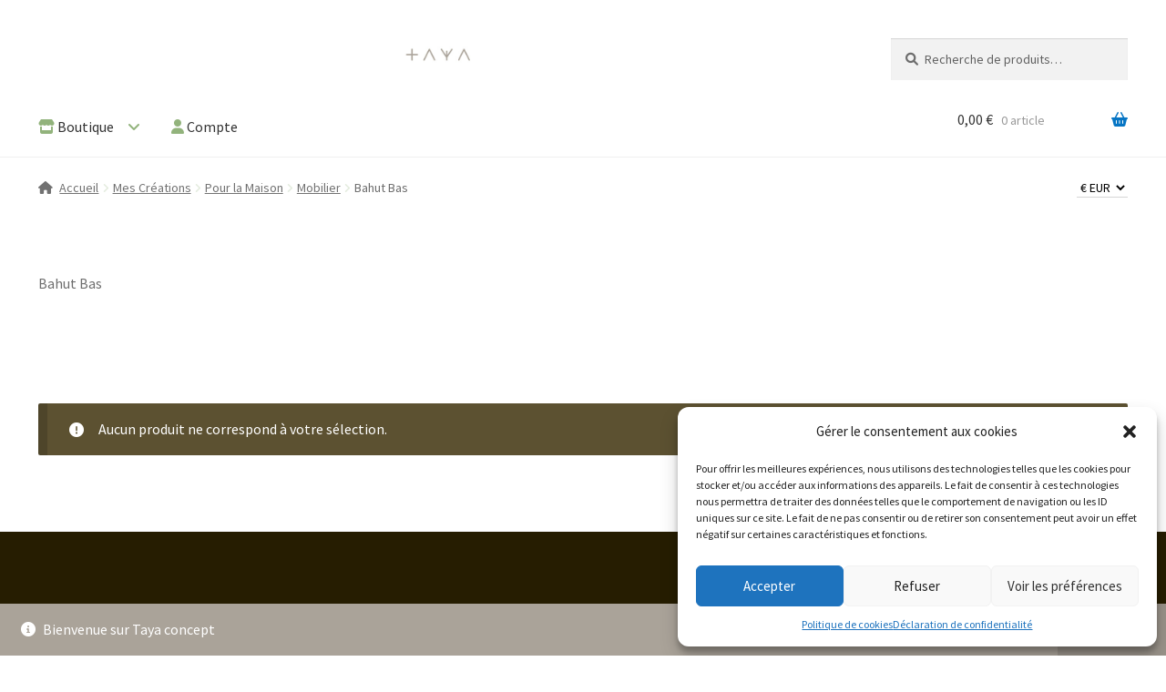

--- FILE ---
content_type: text/html; charset=UTF-8
request_url: https://www.tayaconcept.com/categorie-produit/mes-creations/espace-reposant-chaleureux-convivial/mobilier/bahut-bas/
body_size: 27859
content:
<!doctype html>
<html lang="fr-FR" itemscope itemtype="https://schema.org/WebSite">
<head>
<meta charset="UTF-8">
<meta name="viewport" content="width=device-width, initial-scale=1">
<link rel="profile" href="https://gmpg.org/xfn/11">
<link rel="pingback" href="https://www.tayaconcept.com/xmlrpc.php">

<!-- Manifest added by SuperPWA - Progressive Web Apps Plugin For WordPress -->
<link rel="manifest" href="/superpwa-manifest.json">
<meta name="theme-color" content="#D5E0EB">
<meta name="mobile-web-app-capable" content="yes">
<meta name="apple-touch-fullscreen" content="yes">
<meta name="apple-mobile-web-app-title" content="TayaConcept">
<meta name="application-name" content="TayaConcept">
<meta name="apple-mobile-web-app-capable" content="yes">
<meta name="apple-mobile-web-app-status-bar-style" content="default">
<link rel="apple-touch-icon"  href="https://www.tayaconcept.com/wp-content/uploads/2022/03/cropped-icone192x192.png">
<link rel="apple-touch-icon" sizes="192x192" href="https://www.tayaconcept.com/wp-content/uploads/2022/03/cropped-icone192x192.png">
<!-- / SuperPWA.com -->
<meta name='robots' content='index, follow, max-image-preview:large, max-snippet:-1, max-video-preview:-1' />
<script>window._wca = window._wca || [];</script>

	<!-- This site is optimized with the Yoast SEO plugin v25.6 - https://yoast.com/wordpress/plugins/seo/ -->
	<title>Archives des Bahut Bas - TayaConcept</title>
	<link rel="canonical" href="https://www.tayaconcept.com/categorie-produit/mes-creations/espace-reposant-chaleureux-convivial/mobilier/bahut-bas/" />
	<meta property="og:locale" content="fr_FR" />
	<meta property="og:type" content="article" />
	<meta property="og:title" content="Archives des Bahut Bas - TayaConcept" />
	<meta property="og:description" content="Bahut Bas" />
	<meta property="og:url" content="https://www.tayaconcept.com/categorie-produit/mes-creations/espace-reposant-chaleureux-convivial/mobilier/bahut-bas/" />
	<meta property="og:site_name" content="TayaConcept" />
	<meta name="twitter:card" content="summary_large_image" />
	<script type="application/ld+json" class="yoast-schema-graph">{"@context":"https://schema.org","@graph":[{"@type":"CollectionPage","@id":"https://www.tayaconcept.com/categorie-produit/mes-creations/espace-reposant-chaleureux-convivial/mobilier/bahut-bas/","url":"https://www.tayaconcept.com/categorie-produit/mes-creations/espace-reposant-chaleureux-convivial/mobilier/bahut-bas/","name":"Archives des Bahut Bas - TayaConcept","isPartOf":{"@id":"https://www.tayaconcept.com/#website"},"breadcrumb":{"@id":"https://www.tayaconcept.com/categorie-produit/mes-creations/espace-reposant-chaleureux-convivial/mobilier/bahut-bas/#breadcrumb"},"inLanguage":"fr-FR"},{"@type":"BreadcrumbList","@id":"https://www.tayaconcept.com/categorie-produit/mes-creations/espace-reposant-chaleureux-convivial/mobilier/bahut-bas/#breadcrumb","itemListElement":[{"@type":"ListItem","position":1,"name":"Accueil","item":"https://www.tayaconcept.com/"},{"@type":"ListItem","position":2,"name":"Mes Créations","item":"https://www.tayaconcept.com/categorie-produit/mes-creations/"},{"@type":"ListItem","position":3,"name":"Ma maison, cocooning","item":"https://www.tayaconcept.com/categorie-produit/mes-creations/espace-reposant-chaleureux-convivial/"},{"@type":"ListItem","position":4,"name":"Mobilier","item":"https://www.tayaconcept.com/categorie-produit/mes-creations/espace-reposant-chaleureux-convivial/mobilier/"},{"@type":"ListItem","position":5,"name":"Bahut Bas"}]},{"@type":"WebSite","@id":"https://www.tayaconcept.com/#website","url":"https://www.tayaconcept.com/","name":"TayaConcept","description":"Design artisanal, minimaliste et éco-responsable","publisher":{"@id":"https://www.tayaconcept.com/#organization"},"potentialAction":[{"@type":"SearchAction","target":{"@type":"EntryPoint","urlTemplate":"https://www.tayaconcept.com/?s={search_term_string}"},"query-input":{"@type":"PropertyValueSpecification","valueRequired":true,"valueName":"search_term_string"}}],"inLanguage":"fr-FR"},{"@type":"Organization","@id":"https://www.tayaconcept.com/#organization","name":"DBB | design","url":"https://www.tayaconcept.com/","logo":{"@type":"ImageObject","inLanguage":"fr-FR","@id":"https://www.tayaconcept.com/#/schema/logo/image/","url":"https://www.tayaconcept.com/wp-content/uploads/2022/04/logos_dbbdesign.png","contentUrl":"https://www.tayaconcept.com/wp-content/uploads/2022/04/logos_dbbdesign.png","width":126,"height":26,"caption":"DBB | design"},"image":{"@id":"https://www.tayaconcept.com/#/schema/logo/image/"}}]}</script>
	<!-- / Yoast SEO plugin. -->


<link rel='dns-prefetch' href='//js-eu1.hs-scripts.com' />
<link rel='dns-prefetch' href='//stats.wp.com' />
<link rel='dns-prefetch' href='//fonts.googleapis.com' />
<link rel='dns-prefetch' href='//use.fontawesome.com' />
<link rel='preconnect' href='//c0.wp.com' />
<link rel="alternate" type="application/rss+xml" title="TayaConcept &raquo; Flux" href="https://www.tayaconcept.com/feed/" />
<link rel="alternate" type="application/rss+xml" title="TayaConcept &raquo; Flux des commentaires" href="https://www.tayaconcept.com/comments/feed/" />
<link rel="alternate" type="application/rss+xml" title="Flux pour TayaConcept &raquo; Bahut Bas Catégorie" href="https://www.tayaconcept.com/categorie-produit/mes-creations/espace-reposant-chaleureux-convivial/mobilier/bahut-bas/feed/" />
<script>
window._wpemojiSettings = {"baseUrl":"https:\/\/s.w.org\/images\/core\/emoji\/15.0.3\/72x72\/","ext":".png","svgUrl":"https:\/\/s.w.org\/images\/core\/emoji\/15.0.3\/svg\/","svgExt":".svg","source":{"concatemoji":"https:\/\/www.tayaconcept.com\/wp-includes\/js\/wp-emoji-release.min.js?ver=6.6.4"}};
/*! This file is auto-generated */
!function(i,n){var o,s,e;function c(e){try{var t={supportTests:e,timestamp:(new Date).valueOf()};sessionStorage.setItem(o,JSON.stringify(t))}catch(e){}}function p(e,t,n){e.clearRect(0,0,e.canvas.width,e.canvas.height),e.fillText(t,0,0);var t=new Uint32Array(e.getImageData(0,0,e.canvas.width,e.canvas.height).data),r=(e.clearRect(0,0,e.canvas.width,e.canvas.height),e.fillText(n,0,0),new Uint32Array(e.getImageData(0,0,e.canvas.width,e.canvas.height).data));return t.every(function(e,t){return e===r[t]})}function u(e,t,n){switch(t){case"flag":return n(e,"\ud83c\udff3\ufe0f\u200d\u26a7\ufe0f","\ud83c\udff3\ufe0f\u200b\u26a7\ufe0f")?!1:!n(e,"\ud83c\uddfa\ud83c\uddf3","\ud83c\uddfa\u200b\ud83c\uddf3")&&!n(e,"\ud83c\udff4\udb40\udc67\udb40\udc62\udb40\udc65\udb40\udc6e\udb40\udc67\udb40\udc7f","\ud83c\udff4\u200b\udb40\udc67\u200b\udb40\udc62\u200b\udb40\udc65\u200b\udb40\udc6e\u200b\udb40\udc67\u200b\udb40\udc7f");case"emoji":return!n(e,"\ud83d\udc26\u200d\u2b1b","\ud83d\udc26\u200b\u2b1b")}return!1}function f(e,t,n){var r="undefined"!=typeof WorkerGlobalScope&&self instanceof WorkerGlobalScope?new OffscreenCanvas(300,150):i.createElement("canvas"),a=r.getContext("2d",{willReadFrequently:!0}),o=(a.textBaseline="top",a.font="600 32px Arial",{});return e.forEach(function(e){o[e]=t(a,e,n)}),o}function t(e){var t=i.createElement("script");t.src=e,t.defer=!0,i.head.appendChild(t)}"undefined"!=typeof Promise&&(o="wpEmojiSettingsSupports",s=["flag","emoji"],n.supports={everything:!0,everythingExceptFlag:!0},e=new Promise(function(e){i.addEventListener("DOMContentLoaded",e,{once:!0})}),new Promise(function(t){var n=function(){try{var e=JSON.parse(sessionStorage.getItem(o));if("object"==typeof e&&"number"==typeof e.timestamp&&(new Date).valueOf()<e.timestamp+604800&&"object"==typeof e.supportTests)return e.supportTests}catch(e){}return null}();if(!n){if("undefined"!=typeof Worker&&"undefined"!=typeof OffscreenCanvas&&"undefined"!=typeof URL&&URL.createObjectURL&&"undefined"!=typeof Blob)try{var e="postMessage("+f.toString()+"("+[JSON.stringify(s),u.toString(),p.toString()].join(",")+"));",r=new Blob([e],{type:"text/javascript"}),a=new Worker(URL.createObjectURL(r),{name:"wpTestEmojiSupports"});return void(a.onmessage=function(e){c(n=e.data),a.terminate(),t(n)})}catch(e){}c(n=f(s,u,p))}t(n)}).then(function(e){for(var t in e)n.supports[t]=e[t],n.supports.everything=n.supports.everything&&n.supports[t],"flag"!==t&&(n.supports.everythingExceptFlag=n.supports.everythingExceptFlag&&n.supports[t]);n.supports.everythingExceptFlag=n.supports.everythingExceptFlag&&!n.supports.flag,n.DOMReady=!1,n.readyCallback=function(){n.DOMReady=!0}}).then(function(){return e}).then(function(){var e;n.supports.everything||(n.readyCallback(),(e=n.source||{}).concatemoji?t(e.concatemoji):e.wpemoji&&e.twemoji&&(t(e.twemoji),t(e.wpemoji)))}))}((window,document),window._wpemojiSettings);
</script>
<link rel='stylesheet' id='dashicons-css' href='https://c0.wp.com/c/6.6.4/wp-includes/css/dashicons.min.css' media='all' />
<link rel='stylesheet' id='leaflet-css' href='https://www.tayaconcept.com/wp-content/plugins/osm-map-elementor/assets/leaflet/leaflet.css?ver=6.6.4' media='all' />
<link rel='stylesheet' id='mapbox-gl-css' href='https://www.tayaconcept.com/wp-content/plugins/osm-map-elementor/assets/css/mapbox-gl.css?ver=6.6.4' media='all' />
<link rel='stylesheet' id='leaflet-fa-markers-css' href='https://www.tayaconcept.com/wp-content/plugins/osm-map-elementor/assets/leaflet-fa-markers/L.Icon.FontAwesome.css?ver=6.6.4' media='all' />
<link rel='stylesheet' id='osm-map-elementor-css' href='https://www.tayaconcept.com/wp-content/plugins/osm-map-elementor/assets/css/osm-map-elementor.css?ver=6.6.4' media='all' />
<style id='wp-emoji-styles-inline-css'>

	img.wp-smiley, img.emoji {
		display: inline !important;
		border: none !important;
		box-shadow: none !important;
		height: 1em !important;
		width: 1em !important;
		margin: 0 0.07em !important;
		vertical-align: -0.1em !important;
		background: none !important;
		padding: 0 !important;
	}
</style>
<link rel='stylesheet' id='wp-block-library-css' href='https://c0.wp.com/c/6.6.4/wp-includes/css/dist/block-library/style.min.css' media='all' />
<style id='wp-block-library-theme-inline-css'>
.wp-block-audio :where(figcaption){color:#555;font-size:13px;text-align:center}.is-dark-theme .wp-block-audio :where(figcaption){color:#ffffffa6}.wp-block-audio{margin:0 0 1em}.wp-block-code{border:1px solid #ccc;border-radius:4px;font-family:Menlo,Consolas,monaco,monospace;padding:.8em 1em}.wp-block-embed :where(figcaption){color:#555;font-size:13px;text-align:center}.is-dark-theme .wp-block-embed :where(figcaption){color:#ffffffa6}.wp-block-embed{margin:0 0 1em}.blocks-gallery-caption{color:#555;font-size:13px;text-align:center}.is-dark-theme .blocks-gallery-caption{color:#ffffffa6}:root :where(.wp-block-image figcaption){color:#555;font-size:13px;text-align:center}.is-dark-theme :root :where(.wp-block-image figcaption){color:#ffffffa6}.wp-block-image{margin:0 0 1em}.wp-block-pullquote{border-bottom:4px solid;border-top:4px solid;color:currentColor;margin-bottom:1.75em}.wp-block-pullquote cite,.wp-block-pullquote footer,.wp-block-pullquote__citation{color:currentColor;font-size:.8125em;font-style:normal;text-transform:uppercase}.wp-block-quote{border-left:.25em solid;margin:0 0 1.75em;padding-left:1em}.wp-block-quote cite,.wp-block-quote footer{color:currentColor;font-size:.8125em;font-style:normal;position:relative}.wp-block-quote.has-text-align-right{border-left:none;border-right:.25em solid;padding-left:0;padding-right:1em}.wp-block-quote.has-text-align-center{border:none;padding-left:0}.wp-block-quote.is-large,.wp-block-quote.is-style-large,.wp-block-quote.is-style-plain{border:none}.wp-block-search .wp-block-search__label{font-weight:700}.wp-block-search__button{border:1px solid #ccc;padding:.375em .625em}:where(.wp-block-group.has-background){padding:1.25em 2.375em}.wp-block-separator.has-css-opacity{opacity:.4}.wp-block-separator{border:none;border-bottom:2px solid;margin-left:auto;margin-right:auto}.wp-block-separator.has-alpha-channel-opacity{opacity:1}.wp-block-separator:not(.is-style-wide):not(.is-style-dots){width:100px}.wp-block-separator.has-background:not(.is-style-dots){border-bottom:none;height:1px}.wp-block-separator.has-background:not(.is-style-wide):not(.is-style-dots){height:2px}.wp-block-table{margin:0 0 1em}.wp-block-table td,.wp-block-table th{word-break:normal}.wp-block-table :where(figcaption){color:#555;font-size:13px;text-align:center}.is-dark-theme .wp-block-table :where(figcaption){color:#ffffffa6}.wp-block-video :where(figcaption){color:#555;font-size:13px;text-align:center}.is-dark-theme .wp-block-video :where(figcaption){color:#ffffffa6}.wp-block-video{margin:0 0 1em}:root :where(.wp-block-template-part.has-background){margin-bottom:0;margin-top:0;padding:1.25em 2.375em}
</style>
<link rel='stylesheet' id='mediaelement-css' href='https://c0.wp.com/c/6.6.4/wp-includes/js/mediaelement/mediaelementplayer-legacy.min.css' media='all' />
<link rel='stylesheet' id='wp-mediaelement-css' href='https://c0.wp.com/c/6.6.4/wp-includes/js/mediaelement/wp-mediaelement.min.css' media='all' />
<style id='jetpack-sharing-buttons-style-inline-css'>
.jetpack-sharing-buttons__services-list{display:flex;flex-direction:row;flex-wrap:wrap;gap:0;list-style-type:none;margin:5px;padding:0}.jetpack-sharing-buttons__services-list.has-small-icon-size{font-size:12px}.jetpack-sharing-buttons__services-list.has-normal-icon-size{font-size:16px}.jetpack-sharing-buttons__services-list.has-large-icon-size{font-size:24px}.jetpack-sharing-buttons__services-list.has-huge-icon-size{font-size:36px}@media print{.jetpack-sharing-buttons__services-list{display:none!important}}.editor-styles-wrapper .wp-block-jetpack-sharing-buttons{gap:0;padding-inline-start:0}ul.jetpack-sharing-buttons__services-list.has-background{padding:1.25em 2.375em}
</style>
<link rel='stylesheet' id='storefront-gutenberg-blocks-css' href='https://www.tayaconcept.com/wp-content/themes/storefront/assets/css/base/gutenberg-blocks.css?ver=4.6.0' media='all' />
<style id='storefront-gutenberg-blocks-inline-css'>

				.wp-block-button__link:not(.has-text-color) {
					color: #333333;
				}

				.wp-block-button__link:not(.has-text-color):hover,
				.wp-block-button__link:not(.has-text-color):focus,
				.wp-block-button__link:not(.has-text-color):active {
					color: #333333;
				}

				.wp-block-button__link:not(.has-background) {
					background-color: #ddd4c9;
				}

				.wp-block-button__link:not(.has-background):hover,
				.wp-block-button__link:not(.has-background):focus,
				.wp-block-button__link:not(.has-background):active {
					border-color: #c4bbb0;
					background-color: #c4bbb0;
				}

				.wc-block-grid__products .wc-block-grid__product .wp-block-button__link {
					background-color: #ddd4c9;
					border-color: #ddd4c9;
					color: #333333;
				}

				.wp-block-quote footer,
				.wp-block-quote cite,
				.wp-block-quote__citation {
					color: #6d6d6d;
				}

				.wp-block-pullquote cite,
				.wp-block-pullquote footer,
				.wp-block-pullquote__citation {
					color: #6d6d6d;
				}

				.wp-block-image figcaption {
					color: #6d6d6d;
				}

				.wp-block-separator.is-style-dots::before {
					color: #333333;
				}

				.wp-block-file a.wp-block-file__button {
					color: #333333;
					background-color: #ddd4c9;
					border-color: #ddd4c9;
				}

				.wp-block-file a.wp-block-file__button:hover,
				.wp-block-file a.wp-block-file__button:focus,
				.wp-block-file a.wp-block-file__button:active {
					color: #333333;
					background-color: #c4bbb0;
				}

				.wp-block-code,
				.wp-block-preformatted pre {
					color: #6d6d6d;
				}

				.wp-block-table:not( .has-background ):not( .is-style-stripes ) tbody tr:nth-child(2n) td {
					background-color: #fdfdfd;
				}

				.wp-block-cover .wp-block-cover__inner-container h1:not(.has-text-color),
				.wp-block-cover .wp-block-cover__inner-container h2:not(.has-text-color),
				.wp-block-cover .wp-block-cover__inner-container h3:not(.has-text-color),
				.wp-block-cover .wp-block-cover__inner-container h4:not(.has-text-color),
				.wp-block-cover .wp-block-cover__inner-container h5:not(.has-text-color),
				.wp-block-cover .wp-block-cover__inner-container h6:not(.has-text-color) {
					color: #000000;
				}

				.wc-block-components-price-slider__range-input-progress,
				.rtl .wc-block-components-price-slider__range-input-progress {
					--range-color: #1e73be;
				}

				/* Target only IE11 */
				@media all and (-ms-high-contrast: none), (-ms-high-contrast: active) {
					.wc-block-components-price-slider__range-input-progress {
						background: #1e73be;
					}
				}

				.wc-block-components-button:not(.is-link) {
					background-color: #333333;
					color: #ffffff;
				}

				.wc-block-components-button:not(.is-link):hover,
				.wc-block-components-button:not(.is-link):focus,
				.wc-block-components-button:not(.is-link):active {
					background-color: #1a1a1a;
					color: #ffffff;
				}

				.wc-block-components-button:not(.is-link):disabled {
					background-color: #333333;
					color: #ffffff;
				}

				.wc-block-cart__submit-container {
					background-color: #ffffff;
				}

				.wc-block-cart__submit-container::before {
					color: rgba(220,220,220,0.5);
				}

				.wc-block-components-order-summary-item__quantity {
					background-color: #ffffff;
					border-color: #6d6d6d;
					box-shadow: 0 0 0 2px #ffffff;
					color: #6d6d6d;
				}
			
</style>
<style id='classic-theme-styles-inline-css'>
/*! This file is auto-generated */
.wp-block-button__link{color:#fff;background-color:#32373c;border-radius:9999px;box-shadow:none;text-decoration:none;padding:calc(.667em + 2px) calc(1.333em + 2px);font-size:1.125em}.wp-block-file__button{background:#32373c;color:#fff;text-decoration:none}
</style>
<style id='global-styles-inline-css'>
:root{--wp--preset--aspect-ratio--square: 1;--wp--preset--aspect-ratio--4-3: 4/3;--wp--preset--aspect-ratio--3-4: 3/4;--wp--preset--aspect-ratio--3-2: 3/2;--wp--preset--aspect-ratio--2-3: 2/3;--wp--preset--aspect-ratio--16-9: 16/9;--wp--preset--aspect-ratio--9-16: 9/16;--wp--preset--color--black: #000000;--wp--preset--color--cyan-bluish-gray: #abb8c3;--wp--preset--color--white: #ffffff;--wp--preset--color--pale-pink: #f78da7;--wp--preset--color--vivid-red: #cf2e2e;--wp--preset--color--luminous-vivid-orange: #ff6900;--wp--preset--color--luminous-vivid-amber: #fcb900;--wp--preset--color--light-green-cyan: #7bdcb5;--wp--preset--color--vivid-green-cyan: #00d084;--wp--preset--color--pale-cyan-blue: #8ed1fc;--wp--preset--color--vivid-cyan-blue: #0693e3;--wp--preset--color--vivid-purple: #9b51e0;--wp--preset--gradient--vivid-cyan-blue-to-vivid-purple: linear-gradient(135deg,rgba(6,147,227,1) 0%,rgb(155,81,224) 100%);--wp--preset--gradient--light-green-cyan-to-vivid-green-cyan: linear-gradient(135deg,rgb(122,220,180) 0%,rgb(0,208,130) 100%);--wp--preset--gradient--luminous-vivid-amber-to-luminous-vivid-orange: linear-gradient(135deg,rgba(252,185,0,1) 0%,rgba(255,105,0,1) 100%);--wp--preset--gradient--luminous-vivid-orange-to-vivid-red: linear-gradient(135deg,rgba(255,105,0,1) 0%,rgb(207,46,46) 100%);--wp--preset--gradient--very-light-gray-to-cyan-bluish-gray: linear-gradient(135deg,rgb(238,238,238) 0%,rgb(169,184,195) 100%);--wp--preset--gradient--cool-to-warm-spectrum: linear-gradient(135deg,rgb(74,234,220) 0%,rgb(151,120,209) 20%,rgb(207,42,186) 40%,rgb(238,44,130) 60%,rgb(251,105,98) 80%,rgb(254,248,76) 100%);--wp--preset--gradient--blush-light-purple: linear-gradient(135deg,rgb(255,206,236) 0%,rgb(152,150,240) 100%);--wp--preset--gradient--blush-bordeaux: linear-gradient(135deg,rgb(254,205,165) 0%,rgb(254,45,45) 50%,rgb(107,0,62) 100%);--wp--preset--gradient--luminous-dusk: linear-gradient(135deg,rgb(255,203,112) 0%,rgb(199,81,192) 50%,rgb(65,88,208) 100%);--wp--preset--gradient--pale-ocean: linear-gradient(135deg,rgb(255,245,203) 0%,rgb(182,227,212) 50%,rgb(51,167,181) 100%);--wp--preset--gradient--electric-grass: linear-gradient(135deg,rgb(202,248,128) 0%,rgb(113,206,126) 100%);--wp--preset--gradient--midnight: linear-gradient(135deg,rgb(2,3,129) 0%,rgb(40,116,252) 100%);--wp--preset--font-size--small: 14px;--wp--preset--font-size--medium: 23px;--wp--preset--font-size--large: 26px;--wp--preset--font-size--x-large: 42px;--wp--preset--font-size--normal: 16px;--wp--preset--font-size--huge: 37px;--wp--preset--font-family--inter: "Inter", sans-serif;--wp--preset--font-family--cardo: Cardo;--wp--preset--spacing--20: 0.44rem;--wp--preset--spacing--30: 0.67rem;--wp--preset--spacing--40: 1rem;--wp--preset--spacing--50: 1.5rem;--wp--preset--spacing--60: 2.25rem;--wp--preset--spacing--70: 3.38rem;--wp--preset--spacing--80: 5.06rem;--wp--preset--shadow--natural: 6px 6px 9px rgba(0, 0, 0, 0.2);--wp--preset--shadow--deep: 12px 12px 50px rgba(0, 0, 0, 0.4);--wp--preset--shadow--sharp: 6px 6px 0px rgba(0, 0, 0, 0.2);--wp--preset--shadow--outlined: 6px 6px 0px -3px rgba(255, 255, 255, 1), 6px 6px rgba(0, 0, 0, 1);--wp--preset--shadow--crisp: 6px 6px 0px rgba(0, 0, 0, 1);}:root :where(.is-layout-flow) > :first-child{margin-block-start: 0;}:root :where(.is-layout-flow) > :last-child{margin-block-end: 0;}:root :where(.is-layout-flow) > *{margin-block-start: 24px;margin-block-end: 0;}:root :where(.is-layout-constrained) > :first-child{margin-block-start: 0;}:root :where(.is-layout-constrained) > :last-child{margin-block-end: 0;}:root :where(.is-layout-constrained) > *{margin-block-start: 24px;margin-block-end: 0;}:root :where(.is-layout-flex){gap: 24px;}:root :where(.is-layout-grid){gap: 24px;}body .is-layout-flex{display: flex;}.is-layout-flex{flex-wrap: wrap;align-items: center;}.is-layout-flex > :is(*, div){margin: 0;}body .is-layout-grid{display: grid;}.is-layout-grid > :is(*, div){margin: 0;}.has-black-color{color: var(--wp--preset--color--black) !important;}.has-cyan-bluish-gray-color{color: var(--wp--preset--color--cyan-bluish-gray) !important;}.has-white-color{color: var(--wp--preset--color--white) !important;}.has-pale-pink-color{color: var(--wp--preset--color--pale-pink) !important;}.has-vivid-red-color{color: var(--wp--preset--color--vivid-red) !important;}.has-luminous-vivid-orange-color{color: var(--wp--preset--color--luminous-vivid-orange) !important;}.has-luminous-vivid-amber-color{color: var(--wp--preset--color--luminous-vivid-amber) !important;}.has-light-green-cyan-color{color: var(--wp--preset--color--light-green-cyan) !important;}.has-vivid-green-cyan-color{color: var(--wp--preset--color--vivid-green-cyan) !important;}.has-pale-cyan-blue-color{color: var(--wp--preset--color--pale-cyan-blue) !important;}.has-vivid-cyan-blue-color{color: var(--wp--preset--color--vivid-cyan-blue) !important;}.has-vivid-purple-color{color: var(--wp--preset--color--vivid-purple) !important;}.has-black-background-color{background-color: var(--wp--preset--color--black) !important;}.has-cyan-bluish-gray-background-color{background-color: var(--wp--preset--color--cyan-bluish-gray) !important;}.has-white-background-color{background-color: var(--wp--preset--color--white) !important;}.has-pale-pink-background-color{background-color: var(--wp--preset--color--pale-pink) !important;}.has-vivid-red-background-color{background-color: var(--wp--preset--color--vivid-red) !important;}.has-luminous-vivid-orange-background-color{background-color: var(--wp--preset--color--luminous-vivid-orange) !important;}.has-luminous-vivid-amber-background-color{background-color: var(--wp--preset--color--luminous-vivid-amber) !important;}.has-light-green-cyan-background-color{background-color: var(--wp--preset--color--light-green-cyan) !important;}.has-vivid-green-cyan-background-color{background-color: var(--wp--preset--color--vivid-green-cyan) !important;}.has-pale-cyan-blue-background-color{background-color: var(--wp--preset--color--pale-cyan-blue) !important;}.has-vivid-cyan-blue-background-color{background-color: var(--wp--preset--color--vivid-cyan-blue) !important;}.has-vivid-purple-background-color{background-color: var(--wp--preset--color--vivid-purple) !important;}.has-black-border-color{border-color: var(--wp--preset--color--black) !important;}.has-cyan-bluish-gray-border-color{border-color: var(--wp--preset--color--cyan-bluish-gray) !important;}.has-white-border-color{border-color: var(--wp--preset--color--white) !important;}.has-pale-pink-border-color{border-color: var(--wp--preset--color--pale-pink) !important;}.has-vivid-red-border-color{border-color: var(--wp--preset--color--vivid-red) !important;}.has-luminous-vivid-orange-border-color{border-color: var(--wp--preset--color--luminous-vivid-orange) !important;}.has-luminous-vivid-amber-border-color{border-color: var(--wp--preset--color--luminous-vivid-amber) !important;}.has-light-green-cyan-border-color{border-color: var(--wp--preset--color--light-green-cyan) !important;}.has-vivid-green-cyan-border-color{border-color: var(--wp--preset--color--vivid-green-cyan) !important;}.has-pale-cyan-blue-border-color{border-color: var(--wp--preset--color--pale-cyan-blue) !important;}.has-vivid-cyan-blue-border-color{border-color: var(--wp--preset--color--vivid-cyan-blue) !important;}.has-vivid-purple-border-color{border-color: var(--wp--preset--color--vivid-purple) !important;}.has-vivid-cyan-blue-to-vivid-purple-gradient-background{background: var(--wp--preset--gradient--vivid-cyan-blue-to-vivid-purple) !important;}.has-light-green-cyan-to-vivid-green-cyan-gradient-background{background: var(--wp--preset--gradient--light-green-cyan-to-vivid-green-cyan) !important;}.has-luminous-vivid-amber-to-luminous-vivid-orange-gradient-background{background: var(--wp--preset--gradient--luminous-vivid-amber-to-luminous-vivid-orange) !important;}.has-luminous-vivid-orange-to-vivid-red-gradient-background{background: var(--wp--preset--gradient--luminous-vivid-orange-to-vivid-red) !important;}.has-very-light-gray-to-cyan-bluish-gray-gradient-background{background: var(--wp--preset--gradient--very-light-gray-to-cyan-bluish-gray) !important;}.has-cool-to-warm-spectrum-gradient-background{background: var(--wp--preset--gradient--cool-to-warm-spectrum) !important;}.has-blush-light-purple-gradient-background{background: var(--wp--preset--gradient--blush-light-purple) !important;}.has-blush-bordeaux-gradient-background{background: var(--wp--preset--gradient--blush-bordeaux) !important;}.has-luminous-dusk-gradient-background{background: var(--wp--preset--gradient--luminous-dusk) !important;}.has-pale-ocean-gradient-background{background: var(--wp--preset--gradient--pale-ocean) !important;}.has-electric-grass-gradient-background{background: var(--wp--preset--gradient--electric-grass) !important;}.has-midnight-gradient-background{background: var(--wp--preset--gradient--midnight) !important;}.has-small-font-size{font-size: var(--wp--preset--font-size--small) !important;}.has-medium-font-size{font-size: var(--wp--preset--font-size--medium) !important;}.has-large-font-size{font-size: var(--wp--preset--font-size--large) !important;}.has-x-large-font-size{font-size: var(--wp--preset--font-size--x-large) !important;}
:root :where(.wp-block-pullquote){font-size: 1.5em;line-height: 1.6;}
</style>
<style id='woocommerce-inline-inline-css'>
.woocommerce form .form-row .required { visibility: visible; }
</style>
<link rel='stylesheet' id='cmplz-general-css' href='https://www.tayaconcept.com/wp-content/plugins/complianz-gdpr/assets/css/cookieblocker.min.css?ver=1720439105' media='all' />
<link rel='stylesheet' id='elementor-icons-css' href='https://www.tayaconcept.com/wp-content/plugins/elementor/assets/lib/eicons/css/elementor-icons.min.css?ver=5.45.0' media='all' />
<link rel='stylesheet' id='elementor-frontend-css' href='https://www.tayaconcept.com/wp-content/plugins/elementor/assets/css/frontend.min.css?ver=3.34.1' media='all' />
<link rel='stylesheet' id='elementor-post-780-css' href='https://www.tayaconcept.com/wp-content/uploads/elementor/css/post-780.css?ver=1768764778' media='all' />
<link rel='stylesheet' id='font-awesome-5-all-css' href='https://www.tayaconcept.com/wp-content/plugins/elementor/assets/lib/font-awesome/css/all.min.css?ver=3.34.1' media='all' />
<link rel='stylesheet' id='font-awesome-4-shim-css' href='https://www.tayaconcept.com/wp-content/plugins/elementor/assets/lib/font-awesome/css/v4-shims.min.css?ver=3.34.1' media='all' />
<link rel='stylesheet' id='gateway-css' href='https://www.tayaconcept.com/wp-content/plugins/woocommerce-paypal-payments/modules/ppcp-button/assets/css/gateway.css?ver=2.9.2' media='all' />
<link rel='stylesheet' id='wlfmc-main-css' href='https://www.tayaconcept.com/wp-content/plugins/smart-wishlist-for-more-convert/assets/frontend/css/style.min.css?ver=1.8.3' media='all' />
<style id='wlfmc-main-inline-css'>
.wlfmc-wishlist-popup .wlfmc-popup-footer .wlfmc_btn_0{background-color: #555555;color: #ffffff;border-radius: 2px !important;}.wlfmc-wishlist-popup .wlfmc-popup-footer .wlfmc_btn_0:hover{background-color: #555555; ;color: #ffffff;}.wlfmc-wishlist-popup .wlfmc-popup-footer .wlfmc_btn_1{background-color: rgba(0,0,0,0);color: #7e7e7e;border-radius: 2px !important;}.wlfmc-wishlist-popup .wlfmc-popup-footer .wlfmc_btn_1:hover{background-color: rgba(0,0,0,0); ;color: #7e7e7e;}.wlfmc-popup{background-color: #fff;}.wlfmc-popup .wlfmc-popup-content , .wlfmc-popup .wlfmc-popup-content label{color: #333;}.wlfmc-popup .wlfmc-popup-title{color: #333;}.wlfmc-popup{border-color: #c2c2c2;}.wlfmc-popup .wlfmc-popup-header-bordered i:not(.wlfmc-icon-close){color: #333;}.wlfmc-popup .wlfmc-popup-header-bordered i:not(.wlfmc-icon-close){background-color: #f2f2f2;}.wlfmc-popup{border-radius: 8px;}.wlfmc-single-btn:not(.is-elementor)  .wlfmc-add-button > a.have-sep span:before{border-left-color: transparent;}:root{--tooltip-color-custom: #fff;}:root{--tooltip-bg-custom: rgba(55, 64, 70, 0.9);}.wlfmc-tooltip-custom{border-radius: 6px !important;}.wlfmc-single-btn:not(.is-elementor)  .wlfmc-add-button > a i{font-size: 10px;}.wlfmc-single-btn:not(.is-elementor)  .wlfmc-add-button > a i{color: transparent;}.wlfmc-single-btn:not(.is-elementor)  .wlfmc-add-button > a:hover i{color: transparent;}.wlfmc-single-btn:not(.is-elementor) .wlfmc-add-button > a{background-color: transparent;}.wlfmc-single-btn:not(.is-elementor) .wlfmc-add-button > a:hover{background-color: transparent;}.wlfmc-single-btn:not(.is-elementor) .wlfmc-add-button > a{border-radius: 0;}.wlfmc-single-btn:not(.is-elementor) .wlfmc-add-button > a{border-width: 0;}.wlfmc-single-btn:not(.is-elementor) .wlfmc-add-button > a{border-color: transparent;}.wlfmc-single-btn:not(.is-elementor) .wlfmc-add-button > a:hover{border-color: transparent;}.wlfmc-single-btn:not(.is-elementor){margin: 0 !important;}.wlfmc-single-btn:not(.is-elementor) .wlfmc-add-button > a{width: auto !important;}.wlfmc-single-btn:not(.is-elementor)  .wlfmc-add-button > a{height: 45px;}.wlfmc-loop-btn:not(.is-elementor)  .wlfmc-add-button > a.have-sep span:before{border-left-color: transparent;}.wlfmc-loop-btn:not(.is-elementor)  .wlfmc-add-button > a i{font-size: inherit;}.wlfmc-loop-btn:not(.is-elementor)  .wlfmc-add-button > a i{color: transparent;}.wlfmc-loop-btn:not(.is-elementor)  .wlfmc-add-button > a:hover i{color: transparent;}.wlfmc-loop-btn:not(.is-elementor) .wlfmc-add-button > a{height: 40px;}.wlfmc-loop-btn:not(.is-elementor)  .wlfmc-add-button > a{border-radius: 0;}.wlfmc-loop-btn:not(.is-elementor) .wlfmc-add-button > a{border-width: 0;}.wlfmc-loop-btn:not(.is-elementor) .wlfmc-add-button > a{background-color: transparent;}.wlfmc-loop-btn:not(.is-elementor) .wlfmc-add-button > a:hover{background-color: transparent;}.wlfmc-loop-btn:not(.is-elementor) .wlfmc-add-button > a{border-color: transparent;}.wlfmc-loop-btn:not(.is-elementor) .wlfmc-add-button > a:hover{border-color: transparent;}.wlfmc-loop-btn:not(.is-elementor) .wlfmc-add-button > a{width: 45px;}.wlfmc-loop-btn:not(.is-elementor){margin: 0 !important;}.wlfmc-guest-notice-wrapper{background-color: #f6f6f6;}.wlfmc-guest-notice-wrapper .wlfmc-notice-buttons a.wlfmc_btn_0{background-color: #555555 !important; ;color: #ffffff  !important;border-radius: 2px;}.wlfmc-guest-notice-wrapper .wlfmc-notice-buttons a.wlfmc_btn_0:hover{background-color: #555555  !important; ;color: #ffffff  !important;}.wlfmc-guest-notice-wrapper .wlfmc-notice-buttons a.wlfmc_btn_1{background-color: rgba(0,0,0,0) !important; ;color: #7e7e7e  !important;border-radius: 2px;}.wlfmc-guest-notice-wrapper .wlfmc-notice-buttons a.wlfmc_btn_1:hover{background-color: rgba(0,0,0,0)  !important; ;color: #7e7e7e  !important;}.wlfmc-share ul.share-items .share-item a.facebook i{color: transparent;}.wlfmc-share ul.share-items .share-item a.twitter i{color: transparent;}.wlfmc-share ul.share-items .share-item a.messenger i{color: transparent;}.wlfmc-share ul.share-items .share-item a.whatsapp i{color: transparent;}.wlfmc-share ul.share-items .share-item a.telegram i{color: transparent;}.wlfmc-share ul.share-items .share-item a.email i{color: transparent;}.wlfmc-share ul.share-items .share-item a.download-pdf i{color: transparent;}.wlfmc-share ul.share-items .share-item a.copy-link-trigger i{color: transparent;}.wlfmc-share ul.share-items i{border-radius: 50% !important;}.wlfmc-share ul.share-items a:hover i{border-color: rgba(59,89,152,.1) !important;}.wlfmc-share ul.share-items i{border-color: rgba(59,89,152,.1) !important;}.wlfmc-share .wlfmc-copy-container .copy-link-trigger{color: #333 !important;}.wlfmc-share .wlfmc-copy-container .copy-link-trigger:hover{color: #333 !important;}.wlfmc-share .wlfmc-copy-container .copy-link-trigger{background-color: #ebebeb !important;}.wlfmc-share .wlfmc-copy-container .copy-link-trigger:hover{background-color: #ebebeb !important;}.wlfmc-share .wlfmc-copy-container .copy-link-trigger{border-color: #ebebeb !important;}.wlfmc-share .wlfmc-copy-container .copy-link-trigger:hover{border-color: transparent !important;}.wlfmc-share .wlfmc-copy-container{color: #333 !important;}.wlfmc-share .wlfmc-copy-container{border-color: rgba(59,89,152,.1) !important;}.wlfmc-share .wlfmc-copy-container{background-color: #fff !important;}.wlfmc-products-counter-wrapper:not(.is-elementor) .wlfmc-view-wishlist-link{background-color: transparent !important; ;color: transparent !important;border-color: transparent !important;}.wlfmc-products-counter-wrapper:not(.is-elementor) .wlfmc-view-wishlist-link:hover{background-color: transparent !important; ;color: transparent !important;border-color: transparent !important;}.wlfmc-elementor.wlfmc-wishlist-counter{z-index: 997 !important;}.wlfmc-products-counter-wrapper:not(.is-elementor) .wlfmc-counter-icon i{color: transparent;}.wlfmc-products-counter-wrapper:not(.is-elementor) .wlfmc-counter-icon i{font-size: inherit;}.wlfmc-products-counter-wrapper:not(.is-elementor) .wlfmc-counter-icon i.wlfmc-svg{width: 24px;}.wlfmc-products-counter-wrapper:not(.is-elementor) .wlfmc-counter-items{background-color: transparent;}.wlfmc-products-counter-wrapper:not(.is-elementor) .wlfmc-counter-items{border-color: transparent;}.wlfmc-products-counter-wrapper:not(.is-elementor) .wlfmc-counter-items{border-radius: 5px !important;}.wlfmc-products-counter-wrapper:not(.is-elementor) .wlfmc-view-wishlist-link{height: 38px !important;}.wlfmc-products-counter-wrapper:not(.is-elementor) .wlfmc-view-wishlist-link{font-size: 15px !important;}.wlfmc-products-counter-wrapper:not(.is-elementor) .wlfmc-view-wishlist-link{border-width: 0 !important;}.wlfmc-products-counter-wrapper:not(.is-elementor) .wlfmc-view-wishlist-link{border-radius: 5px !important;}.single-product div.product form.cart .wlfmc-add-to-wishlist.wlfmc_position_before_add_to_cart_button {float: left;}.rtl.single-product div.product form.cart .wlfmc-add-to-wishlist.wlfmc_position_before_add_to_cart_button {float: right;}
</style>
<link rel='stylesheet' id='storefront-style-css' href='https://www.tayaconcept.com/wp-content/themes/storefront/style.css?ver=4.6.0' media='all' />
<style id='storefront-style-inline-css'>

			#woocommerce-payments-multi-currency-storefront-widget {
				float: right;
			}
			#woocommerce-payments-multi-currency-storefront-widget form {
				margin: 0;
			}
		

			.main-navigation ul li a,
			.site-title a,
			ul.menu li a,
			.site-branding h1 a,
			button.menu-toggle,
			button.menu-toggle:hover,
			.handheld-navigation .dropdown-toggle {
				color: #333333;
			}

			button.menu-toggle,
			button.menu-toggle:hover {
				border-color: #333333;
			}

			.main-navigation ul li a:hover,
			.main-navigation ul li:hover > a,
			.site-title a:hover,
			.site-header ul.menu li.current-menu-item > a {
				color: #747474;
			}

			table:not( .has-background ) th {
				background-color: #f8f8f8;
			}

			table:not( .has-background ) tbody td {
				background-color: #fdfdfd;
			}

			table:not( .has-background ) tbody tr:nth-child(2n) td,
			fieldset,
			fieldset legend {
				background-color: #fbfbfb;
			}

			.site-header,
			.secondary-navigation ul ul,
			.main-navigation ul.menu > li.menu-item-has-children:after,
			.secondary-navigation ul.menu ul,
			.storefront-handheld-footer-bar,
			.storefront-handheld-footer-bar ul li > a,
			.storefront-handheld-footer-bar ul li.search .site-search,
			button.menu-toggle,
			button.menu-toggle:hover {
				background-color: #ffffff;
			}

			p.site-description,
			.site-header,
			.storefront-handheld-footer-bar {
				color: #404040;
			}

			button.menu-toggle:after,
			button.menu-toggle:before,
			button.menu-toggle span:before {
				background-color: #333333;
			}

			h1, h2, h3, h4, h5, h6, .wc-block-grid__product-title {
				color: #333333;
			}

			.widget h1 {
				border-bottom-color: #333333;
			}

			body,
			.secondary-navigation a {
				color: #6d6d6d;
			}

			.widget-area .widget a,
			.hentry .entry-header .posted-on a,
			.hentry .entry-header .post-author a,
			.hentry .entry-header .post-comments a,
			.hentry .entry-header .byline a {
				color: #727272;
			}

			a {
				color: #1e73be;
			}

			a:focus,
			button:focus,
			.button.alt:focus,
			input:focus,
			textarea:focus,
			input[type="button"]:focus,
			input[type="reset"]:focus,
			input[type="submit"]:focus,
			input[type="email"]:focus,
			input[type="tel"]:focus,
			input[type="url"]:focus,
			input[type="password"]:focus,
			input[type="search"]:focus {
				outline-color: #1e73be;
			}

			button, input[type="button"], input[type="reset"], input[type="submit"], .button, .widget a.button {
				background-color: #ddd4c9;
				border-color: #ddd4c9;
				color: #333333;
			}

			button:hover, input[type="button"]:hover, input[type="reset"]:hover, input[type="submit"]:hover, .button:hover, .widget a.button:hover {
				background-color: #c4bbb0;
				border-color: #c4bbb0;
				color: #333333;
			}

			button.alt, input[type="button"].alt, input[type="reset"].alt, input[type="submit"].alt, .button.alt, .widget-area .widget a.button.alt {
				background-color: #333333;
				border-color: #333333;
				color: #ffffff;
			}

			button.alt:hover, input[type="button"].alt:hover, input[type="reset"].alt:hover, input[type="submit"].alt:hover, .button.alt:hover, .widget-area .widget a.button.alt:hover {
				background-color: #1a1a1a;
				border-color: #1a1a1a;
				color: #ffffff;
			}

			.pagination .page-numbers li .page-numbers.current {
				background-color: #e6e6e6;
				color: #636363;
			}

			#comments .comment-list .comment-content .comment-text {
				background-color: #f8f8f8;
			}

			.site-footer {
				background-color: #f0f0f0;
				color: #6d6d6d;
			}

			.site-footer a:not(.button):not(.components-button) {
				color: #333333;
			}

			.site-footer .storefront-handheld-footer-bar a:not(.button):not(.components-button) {
				color: #333333;
			}

			.site-footer h1, .site-footer h2, .site-footer h3, .site-footer h4, .site-footer h5, .site-footer h6, .site-footer .widget .widget-title, .site-footer .widget .widgettitle {
				color: #333333;
			}

			.page-template-template-homepage.has-post-thumbnail .type-page.has-post-thumbnail .entry-title {
				color: #000000;
			}

			.page-template-template-homepage.has-post-thumbnail .type-page.has-post-thumbnail .entry-content {
				color: #000000;
			}

			@media screen and ( min-width: 768px ) {
				.secondary-navigation ul.menu a:hover {
					color: #595959;
				}

				.secondary-navigation ul.menu a {
					color: #404040;
				}

				.main-navigation ul.menu ul.sub-menu,
				.main-navigation ul.nav-menu ul.children {
					background-color: #f0f0f0;
				}

				.site-header {
					border-bottom-color: #f0f0f0;
				}
			}
</style>
<link rel='stylesheet' id='storefront-icons-css' href='https://www.tayaconcept.com/wp-content/themes/storefront/assets/css/base/icons.css?ver=4.6.0' media='all' />
<link rel='stylesheet' id='storefront-fonts-css' href='https://fonts.googleapis.com/css?family=Source+Sans+Pro%3A400%2C300%2C300italic%2C400italic%2C600%2C700%2C900&#038;subset=latin%2Clatin-ext&#038;ver=4.6.0' media='all' />
<link rel='stylesheet' id='storefront-jetpack-widgets-css' href='https://www.tayaconcept.com/wp-content/themes/storefront/assets/css/jetpack/widgets.css?ver=4.6.0' media='all' />
<link rel='stylesheet' id='dokan-style-css' href='https://www.tayaconcept.com/wp-content/plugins/dokan-lite/assets/css/style.css?ver=1728825214' media='all' />
<style id='dokan-style-inline-css'>
.woocommerce-noreviews::before, .woocommerce-info::before, .woocommerce-error::before {font-weight: 900;}
</style>
<link rel='stylesheet' id='dokan-modal-css' href='https://www.tayaconcept.com/wp-content/plugins/dokan-lite/assets/vendors/izimodal/iziModal.min.css?ver=1728825215' media='all' />
<link rel='stylesheet' id='dokan-fontawesome-css' href='https://www.tayaconcept.com/wp-content/plugins/dokan-lite/assets/vendors/font-awesome/css/font-awesome.min.css?ver=3.12.4' media='all' />
<link rel='stylesheet' id='font-awesome-official-css' href='https://use.fontawesome.com/releases/v6.0.0/css/all.css' media='all' integrity="sha384-3B6NwesSXE7YJlcLI9RpRqGf2p/EgVH8BgoKTaUrmKNDkHPStTQ3EyoYjCGXaOTS" crossorigin="anonymous" />
<link rel='stylesheet' id='storefront-woocommerce-style-css' href='https://www.tayaconcept.com/wp-content/themes/storefront/assets/css/woocommerce/woocommerce.css?ver=4.6.0' media='all' />
<style id='storefront-woocommerce-style-inline-css'>
@font-face {
				font-family: star;
				src: url(https://www.tayaconcept.com/wp-content/plugins/woocommerce/assets/fonts/star.eot);
				src:
					url(https://www.tayaconcept.com/wp-content/plugins/woocommerce/assets/fonts/star.eot?#iefix) format("embedded-opentype"),
					url(https://www.tayaconcept.com/wp-content/plugins/woocommerce/assets/fonts/star.woff) format("woff"),
					url(https://www.tayaconcept.com/wp-content/plugins/woocommerce/assets/fonts/star.ttf) format("truetype"),
					url(https://www.tayaconcept.com/wp-content/plugins/woocommerce/assets/fonts/star.svg#star) format("svg");
				font-weight: 400;
				font-style: normal;
			}
			@font-face {
				font-family: WooCommerce;
				src: url(https://www.tayaconcept.com/wp-content/plugins/woocommerce/assets/fonts/WooCommerce.eot);
				src:
					url(https://www.tayaconcept.com/wp-content/plugins/woocommerce/assets/fonts/WooCommerce.eot?#iefix) format("embedded-opentype"),
					url(https://www.tayaconcept.com/wp-content/plugins/woocommerce/assets/fonts/WooCommerce.woff) format("woff"),
					url(https://www.tayaconcept.com/wp-content/plugins/woocommerce/assets/fonts/WooCommerce.ttf) format("truetype"),
					url(https://www.tayaconcept.com/wp-content/plugins/woocommerce/assets/fonts/WooCommerce.svg#WooCommerce) format("svg");
				font-weight: 400;
				font-style: normal;
			}

			a.cart-contents,
			.site-header-cart .widget_shopping_cart a {
				color: #333333;
			}

			a.cart-contents:hover,
			.site-header-cart .widget_shopping_cart a:hover,
			.site-header-cart:hover > li > a {
				color: #747474;
			}

			table.cart td.product-remove,
			table.cart td.actions {
				border-top-color: #ffffff;
			}

			.storefront-handheld-footer-bar ul li.cart .count {
				background-color: #333333;
				color: #ffffff;
				border-color: #ffffff;
			}

			.woocommerce-tabs ul.tabs li.active a,
			ul.products li.product .price,
			.onsale,
			.wc-block-grid__product-onsale,
			.widget_search form:before,
			.widget_product_search form:before {
				color: #6d6d6d;
			}

			.woocommerce-breadcrumb a,
			a.woocommerce-review-link,
			.product_meta a {
				color: #727272;
			}

			.wc-block-grid__product-onsale,
			.onsale {
				border-color: #6d6d6d;
			}

			.star-rating span:before,
			.quantity .plus, .quantity .minus,
			p.stars a:hover:after,
			p.stars a:after,
			.star-rating span:before,
			#payment .payment_methods li input[type=radio]:first-child:checked+label:before {
				color: #1e73be;
			}

			.widget_price_filter .ui-slider .ui-slider-range,
			.widget_price_filter .ui-slider .ui-slider-handle {
				background-color: #1e73be;
			}

			.order_details {
				background-color: #f8f8f8;
			}

			.order_details > li {
				border-bottom: 1px dotted #e3e3e3;
			}

			.order_details:before,
			.order_details:after {
				background: -webkit-linear-gradient(transparent 0,transparent 0),-webkit-linear-gradient(135deg,#f8f8f8 33.33%,transparent 33.33%),-webkit-linear-gradient(45deg,#f8f8f8 33.33%,transparent 33.33%)
			}

			#order_review {
				background-color: #ffffff;
			}

			#payment .payment_methods > li .payment_box,
			#payment .place-order {
				background-color: #fafafa;
			}

			#payment .payment_methods > li:not(.woocommerce-notice) {
				background-color: #f5f5f5;
			}

			#payment .payment_methods > li:not(.woocommerce-notice):hover {
				background-color: #f0f0f0;
			}

			.woocommerce-pagination .page-numbers li .page-numbers.current {
				background-color: #e6e6e6;
				color: #636363;
			}

			.wc-block-grid__product-onsale,
			.onsale,
			.woocommerce-pagination .page-numbers li .page-numbers:not(.current) {
				color: #6d6d6d;
			}

			p.stars a:before,
			p.stars a:hover~a:before,
			p.stars.selected a.active~a:before {
				color: #6d6d6d;
			}

			p.stars.selected a.active:before,
			p.stars:hover a:before,
			p.stars.selected a:not(.active):before,
			p.stars.selected a.active:before {
				color: #1e73be;
			}

			.single-product div.product .woocommerce-product-gallery .woocommerce-product-gallery__trigger {
				background-color: #ddd4c9;
				color: #333333;
			}

			.single-product div.product .woocommerce-product-gallery .woocommerce-product-gallery__trigger:hover {
				background-color: #c4bbb0;
				border-color: #c4bbb0;
				color: #333333;
			}

			.button.added_to_cart:focus,
			.button.wc-forward:focus {
				outline-color: #1e73be;
			}

			.added_to_cart,
			.site-header-cart .widget_shopping_cart a.button,
			.wc-block-grid__products .wc-block-grid__product .wp-block-button__link {
				background-color: #ddd4c9;
				border-color: #ddd4c9;
				color: #333333;
			}

			.added_to_cart:hover,
			.site-header-cart .widget_shopping_cart a.button:hover,
			.wc-block-grid__products .wc-block-grid__product .wp-block-button__link:hover {
				background-color: #c4bbb0;
				border-color: #c4bbb0;
				color: #333333;
			}

			.added_to_cart.alt, .added_to_cart, .widget a.button.checkout {
				background-color: #333333;
				border-color: #333333;
				color: #ffffff;
			}

			.added_to_cart.alt:hover, .added_to_cart:hover, .widget a.button.checkout:hover {
				background-color: #1a1a1a;
				border-color: #1a1a1a;
				color: #ffffff;
			}

			.button.loading {
				color: #ddd4c9;
			}

			.button.loading:hover {
				background-color: #ddd4c9;
			}

			.button.loading:after {
				color: #333333;
			}

			@media screen and ( min-width: 768px ) {
				.site-header-cart .widget_shopping_cart,
				.site-header .product_list_widget li .quantity {
					color: #404040;
				}

				.site-header-cart .widget_shopping_cart .buttons,
				.site-header-cart .widget_shopping_cart .total {
					background-color: #f5f5f5;
				}

				.site-header-cart .widget_shopping_cart {
					background-color: #f0f0f0;
				}
			}
				.storefront-product-pagination a {
					color: #6d6d6d;
					background-color: #ffffff;
				}
				.storefront-sticky-add-to-cart {
					color: #6d6d6d;
					background-color: #ffffff;
				}

				.storefront-sticky-add-to-cart a:not(.button) {
					color: #333333;
				}
</style>
<link rel='stylesheet' id='storefront-child-style-css' href='https://www.tayaconcept.com/wp-content/themes/storefrontenfant-tayaconcet/style.css?ver=4.6.0.1722593819' media='all' />
<link rel='stylesheet' id='wpr-text-animations-css-css' href='https://www.tayaconcept.com/wp-content/plugins/royal-elementor-addons/assets/css/lib/animations/text-animations.min.css?ver=1.3.987' media='all' />
<link rel='stylesheet' id='wpr-addons-css-css' href='https://www.tayaconcept.com/wp-content/plugins/royal-elementor-addons/assets/css/frontend.min.css?ver=1.3.987' media='all' />
<link rel='stylesheet' id='chld_thm_cfg_separate-css' href='https://www.tayaconcept.com/wp-content/themes/storefrontenfant-tayaconcet/ctc-style.css?ver=4.6.0.1722593819' media='all' />
<link rel='stylesheet' id='font-awesome-official-v4shim-css' href='https://use.fontawesome.com/releases/v6.0.0/css/v4-shims.css' media='all' integrity="sha384-Mo3tUbn02WJ1eXNOTbemz64sjSQx9PEUk4o3BJbDNrfhSAfbPobKWeqYpV3xkTBC" crossorigin="anonymous" />
<link rel='stylesheet' id='elementor-gf-local-roboto-css' href='https://www.tayaconcept.com/wp-content/uploads/elementor/google-fonts/css/roboto.css?ver=1742240179' media='all' />
<link rel='stylesheet' id='elementor-gf-local-robotoslab-css' href='https://www.tayaconcept.com/wp-content/uploads/elementor/google-fonts/css/robotoslab.css?ver=1742240182' media='all' />
<script data-cfasync="false" src="https://c0.wp.com/c/6.6.4/wp-includes/js/jquery/jquery.min.js" id="jquery-core-js"></script>
<script data-cfasync="false" src="https://c0.wp.com/c/6.6.4/wp-includes/js/jquery/jquery-migrate.min.js" id="jquery-migrate-js"></script>
<script src="https://www.tayaconcept.com/wp-content/plugins/osm-map-elementor/assets/leaflet/leaflet.js?ver=1.3.0" id="leaflet-js"></script>
<script src="https://www.tayaconcept.com/wp-content/plugins/osm-map-elementor/assets/js/mapbox-gl.js?ver=1.3.0" id="mapbox-gl-js"></script>
<script src="https://www.tayaconcept.com/wp-content/plugins/osm-map-elementor/assets/leaflet/leaflet-mapbox-gl.js?ver=1.3.0" id="leaflet-mapbox-gl-js"></script>
<script src="https://www.tayaconcept.com/wp-content/plugins/osm-map-elementor/assets/leaflet-fa-markers/L.Icon.FontAwesome.js?ver=1.3.0" id="leaflet-fa-markers-js"></script>
<script src="https://www.tayaconcept.com/wp-content/plugins/dokan-lite/assets/vendors/izimodal/iziModal.min.js?ver=3.12.4" id="dokan-modal-js"></script>
<script id="dokan-i18n-jed-js-extra">
var dokan = {"ajaxurl":"https:\/\/www.tayaconcept.com\/wp-admin\/admin-ajax.php","nonce":"1688f623c9","ajax_loader":"https:\/\/www.tayaconcept.com\/wp-content\/plugins\/dokan-lite\/assets\/images\/ajax-loader.gif","seller":{"available":"Available","notAvailable":"Not Available"},"delete_confirm":"Are you sure?","wrong_message":"Something went wrong. Please try again.","vendor_percentage":"90","commission_type":"percentage","rounding_precision":"6","mon_decimal_point":",","currency_format_num_decimals":"2","currency_format_symbol":"\u20ac","currency_format_decimal_sep":",","currency_format_thousand_sep":"","currency_format":"%v\u00a0%s","round_at_subtotal":"no","product_types":["simple"],"loading_img":"https:\/\/www.tayaconcept.com\/wp-content\/plugins\/dokan-lite\/assets\/images\/loading.gif","store_product_search_nonce":"5b552177f0","i18n_download_permission":"Are you sure you want to revoke access to this download?","i18n_download_access":"Could not grant access - the user may already have permission for this file or billing email is not set. Ensure the billing email is set, and the order has been saved.","maximum_tags_select_length":"-1","modal_header_color":"#F05025","rest":{"root":"https:\/\/www.tayaconcept.com\/wp-json\/","nonce":"3139104c87","version":"dokan\/v1"},"api":null,"libs":[],"routeComponents":{"default":null},"routes":[],"urls":{"assetsUrl":"https:\/\/www.tayaconcept.com\/wp-content\/plugins\/dokan-lite\/assets"}};
</script>
<script src="https://www.tayaconcept.com/wp-content/plugins/dokan-lite/assets/vendors/i18n/jed.js?ver=3.12.4" id="dokan-i18n-jed-js"></script>
<script src="https://www.tayaconcept.com/wp-content/plugins/dokan-lite/assets/vendors/sweetalert2/sweetalert2.all.min.js?ver=1728825215" id="dokan-sweetalert2-js"></script>
<script src="https://c0.wp.com/c/6.6.4/wp-includes/js/dist/vendor/moment.min.js" id="moment-js"></script>
<script id="moment-js-after">
moment.updateLocale( 'fr_FR', {"months":["janvier","f\u00e9vrier","mars","avril","mai","juin","juillet","ao\u00fbt","septembre","octobre","novembre","d\u00e9cembre"],"monthsShort":["Jan","F\u00e9v","Mar","Avr","Mai","Juin","Juil","Ao\u00fbt","Sep","Oct","Nov","D\u00e9c"],"weekdays":["dimanche","lundi","mardi","mercredi","jeudi","vendredi","samedi"],"weekdaysShort":["dim","lun","mar","mer","jeu","ven","sam"],"week":{"dow":1},"longDateFormat":{"LT":"G\\hi","LTS":null,"L":null,"LL":"j F Y","LLL":"d F Y G\\hi","LLLL":null}} );
</script>
<script id="dokan-util-helper-js-extra">
var dokan_helper = {"i18n_date_format":"j F Y","i18n_time_format":"G\\hi","week_starts_day":"1","reverse_withdrawal":{"enabled":false},"timepicker_locale":{"am":"am","pm":"pm","AM":"AM","PM":"PM","hr":"hr","hrs":"hrs","mins":"mins"},"daterange_picker_local":{"toLabel":"To","firstDay":1,"fromLabel":"From","separator":" - ","weekLabel":"W","applyLabel":"Apply","cancelLabel":"Clear","customRangeLabel":"Custom","daysOfWeek":["Su","Mo","Tu","We","Th","Fr","Sa"],"monthNames":["January","February","March","April","May","June","July","August","September","October","November","December"]},"sweetalert_local":{"cancelButtonText":"Cancel","closeButtonText":"Close","confirmButtonText":"OK","denyButtonText":"No","closeButtonAriaLabel":"Close this dialog"}};
</script>
<script src="https://www.tayaconcept.com/wp-content/plugins/dokan-lite/assets/js/helper.js?ver=1728825215" id="dokan-util-helper-js"></script>
<script src="https://www.tayaconcept.com/wp-content/plugins/sticky-menu-or-anything-on-scroll/assets/js/jq-sticky-anything.min.js?ver=2.1.1" id="stickyAnythingLib-js"></script>
<script src="https://c0.wp.com/p/woocommerce/9.3.5/assets/js/jquery-blockui/jquery.blockUI.min.js" id="jquery-blockui-js" defer data-wp-strategy="defer"></script>
<script id="wc-add-to-cart-js-extra">
var wc_add_to_cart_params = {"ajax_url":"\/wp-admin\/admin-ajax.php","wc_ajax_url":"\/?wc-ajax=%%endpoint%%","i18n_view_cart":"Voir le panier","cart_url":"https:\/\/www.tayaconcept.com\/panier\/","is_cart":"","cart_redirect_after_add":"no"};
</script>
<script src="https://c0.wp.com/p/woocommerce/9.3.5/assets/js/frontend/add-to-cart.min.js" id="wc-add-to-cart-js" defer data-wp-strategy="defer"></script>
<script src="https://c0.wp.com/p/woocommerce/9.3.5/assets/js/js-cookie/js.cookie.min.js" id="js-cookie-js" defer data-wp-strategy="defer"></script>
<script id="woocommerce-js-extra">
var woocommerce_params = {"ajax_url":"\/wp-admin\/admin-ajax.php","wc_ajax_url":"\/?wc-ajax=%%endpoint%%"};
</script>
<script src="https://c0.wp.com/p/woocommerce/9.3.5/assets/js/frontend/woocommerce.min.js" id="woocommerce-js" defer data-wp-strategy="defer"></script>
<script src="https://www.tayaconcept.com/wp-content/plugins/elementor/assets/lib/font-awesome/js/v4-shims.min.js?ver=3.34.1" id="font-awesome-4-shim-js"></script>
<script id="WCPAY_ASSETS-js-extra">
var wcpayAssets = {"url":"https:\/\/www.tayaconcept.com\/wp-content\/plugins\/woocommerce-payments\/dist\/"};
</script>
<script id="wc-cart-fragments-js-extra">
var wc_cart_fragments_params = {"ajax_url":"\/wp-admin\/admin-ajax.php","wc_ajax_url":"\/?wc-ajax=%%endpoint%%","cart_hash_key":"wc_cart_hash_c7df0256d322a5e6c9c54bb9dfce9380","fragment_name":"wc_fragments_c7df0256d322a5e6c9c54bb9dfce9380","request_timeout":"5000"};
</script>
<script src="https://c0.wp.com/p/woocommerce/9.3.5/assets/js/frontend/cart-fragments.min.js" id="wc-cart-fragments-js" defer data-wp-strategy="defer"></script>
<script type="text/plain" data-service="jetpack-statistics" data-category="statistics" data-cmplz-src="https://stats.wp.com/s-202604.js" id="woocommerce-analytics-js" defer data-wp-strategy="defer"></script>

<!-- OG: 3.3.1 -->
<meta property="og:image" content="https://www.tayaconcept.com/wp-content/uploads/2022/03/cropped-icone192x192.png"><meta property="og:description" content="Bahut Bas"><meta property="og:type" content="website"><meta property="og:locale" content="fr_FR"><meta property="og:site_name" content="TayaConcept"><meta property="og:url" content="https://www.tayaconcept.com/categorie-produit/mes-creations/espace-reposant-chaleureux-convivial/mobilier/bahut-bas/"><meta property="og:title" content="Archives des Bahut Bas - TayaConcept">

<meta property="twitter:partner" content="ogwp"><meta property="twitter:title" content="Archives des Bahut Bas - TayaConcept"><meta property="twitter:description" content="Bahut Bas"><meta property="twitter:url" content="https://www.tayaconcept.com/categorie-produit/mes-creations/espace-reposant-chaleureux-convivial/mobilier/bahut-bas/">
<meta itemprop="image" content="https://www.tayaconcept.com/wp-content/uploads/2022/03/cropped-icone192x192.png"><meta itemprop="name" content="Archives des Bahut Bas - TayaConcept"><meta itemprop="description" content="Bahut Bas">
<!-- /OG -->

<link rel="https://api.w.org/" href="https://www.tayaconcept.com/wp-json/" /><link rel="alternate" title="JSON" type="application/json" href="https://www.tayaconcept.com/wp-json/wp/v2/product_cat/50" /><link rel="EditURI" type="application/rsd+xml" title="RSD" href="https://www.tayaconcept.com/xmlrpc.php?rsd" />
<meta name="generator" content="WordPress 6.6.4" />
<meta name="generator" content="WooCommerce 9.3.5" />
<!-- start Simple Custom CSS and JS -->
<script>
 

jQuery(document).ready(function( $ ){
    $("button.menu-toggle span").html('');
});</script>
<!-- end Simple Custom CSS and JS -->
<!-- start Simple Custom CSS and JS -->
<style>
/* Ajouter votre code CSS ici.
                     
Par exemple:
.exemple {
    color: red;
}

Pour améliorer vos connaissances en CSS, visitez http://www.w3schools.com/css/css_syntax.asp

Fin du commentaire */ 

button.menu-toggle:after, button.menu-toggle:before, button.menu-toggle span:before {
	left: 0 !important;
}

button.menu-toggle {
	margin-right: -16px;
}
.site-footer {
    background-color: #333333;
}</style>
<!-- end Simple Custom CSS and JS -->
			<!-- DO NOT COPY THIS SNIPPET! Start of Page Analytics Tracking for HubSpot WordPress plugin v11.1.65-->
			<script class="hsq-set-content-id" data-content-id="listing-page">
				var _hsq = _hsq || [];
				_hsq.push(["setContentType", "listing-page"]);
			</script>
			<!-- DO NOT COPY THIS SNIPPET! End of Page Analytics Tracking for HubSpot WordPress plugin -->
			<!-- Starting: WooCommerce Conversion Tracking (https://wordpress.org/plugins/woocommerce-conversion-tracking/) -->
<!-- End: WooCommerce Conversion Tracking Codes -->
	<style>img#wpstats{display:none}</style>
					<style>.cmplz-hidden {
					display: none !important;
				}</style><!-- Google site verification - Google for WooCommerce -->
<meta name="google-site-verification" content="ryPl-y50ATR-rFYHnzZ9PeJgUYlk0wJaBGrxfYDf_cs" />
	<noscript><style>.woocommerce-product-gallery{ opacity: 1 !important; }</style></noscript>
	<meta name="generator" content="Elementor 3.34.1; features: additional_custom_breakpoints; settings: css_print_method-external, google_font-enabled, font_display-auto">
			<style>
				.e-con.e-parent:nth-of-type(n+4):not(.e-lazyloaded):not(.e-no-lazyload),
				.e-con.e-parent:nth-of-type(n+4):not(.e-lazyloaded):not(.e-no-lazyload) * {
					background-image: none !important;
				}
				@media screen and (max-height: 1024px) {
					.e-con.e-parent:nth-of-type(n+3):not(.e-lazyloaded):not(.e-no-lazyload),
					.e-con.e-parent:nth-of-type(n+3):not(.e-lazyloaded):not(.e-no-lazyload) * {
						background-image: none !important;
					}
				}
				@media screen and (max-height: 640px) {
					.e-con.e-parent:nth-of-type(n+2):not(.e-lazyloaded):not(.e-no-lazyload),
					.e-con.e-parent:nth-of-type(n+2):not(.e-lazyloaded):not(.e-no-lazyload) * {
						background-image: none !important;
					}
				}
			</style>
			<style id='wp-fonts-local'>
@font-face{font-family:Inter;font-style:normal;font-weight:300 900;font-display:fallback;src:url('https://www.tayaconcept.com/wp-content/plugins/woocommerce/assets/fonts/Inter-VariableFont_slnt,wght.woff2') format('woff2');font-stretch:normal;}
@font-face{font-family:Cardo;font-style:normal;font-weight:400;font-display:fallback;src:url('https://www.tayaconcept.com/wp-content/plugins/woocommerce/assets/fonts/cardo_normal_400.woff2') format('woff2');}
</style>
<link rel="icon" href="https://www.tayaconcept.com/wp-content/uploads/2022/03/cropped-icone192x192-32x32.png" sizes="32x32" />
<link rel="icon" href="https://www.tayaconcept.com/wp-content/uploads/2022/03/cropped-icone192x192-192x192.png" sizes="192x192" />
<meta name="msapplication-TileImage" content="https://www.tayaconcept.com/wp-content/uploads/2022/03/cropped-icone192x192-270x270.png" />
		<style id="wp-custom-css">
			h1.woocommerce-products-header__title.page-title {
    display: none;
}

button.menu-toggle, button.menu toggle:hover {
			border-color: #ffffff00 !important;
}
a {
		outline-color: #ffffff00 !important;
}

.main-navigation ul.menu, .main-navigation ul.nav-menu {
    float: right;
	text-align: left;
}

.main-navigation ul.menu>li>a, .main-navigation ul.nav-menu>li>a {
    padding: 1.218em 1em;
}

ul#menu-mon-menu-1 {
		max-height: 550px;
		overflow: auto;
}
header.entry-header {
    padding: 0px !important;
}

.site-header-cart .cart-contents {
    text-align: center;
		    padding: 0.718em 0;
}

.site-header-cart .cart-contents::after {
		color: #0675c4;	
}
.site-header .site-logo-anchor img, .site-header .site-logo-link img, .site-header .custom-logo-link img{
		width: 100%;
    max-width: 210px;
    margin: auto;
}

i.fa-solid.fa-phone {
    font-size: 37px;
		padding: 20px;
}


.woocommerce-message {
    margin-top: 82px !important;
}

.home.blog .site-header, .home.page:not(.page-template-template-homepage) .site-header, .home.post-type-archive-product .site-header {
    margin-bottom: 0.19em;
}
@media (min-width: 768px){
	.storefront-full-width-content .woocommerce-products-header {
    text-align: center;
    padding: 0 0 5.9968353111em;
    width: 100% !important;
    margin: auto;
}
	}
header {
    display: block;
    width: 100% !important;
}

.storefront-product-pagination a[rel=next] {
    right: -406px;
}

.storefront-product-pagination a[rel=prev] {
    left: -406px;
}

select {
		border-width: 0px 0px 1px 0px !important;
    border-color: #d5d5d5;
		background-color: White !important;
}

.site-footer a {
    color: #8d7f57 !important;
    text-decoration: none;
}
.site-footer {
    background-color: #261d01;
    color: #6c603c;
}

.site-info{
 		color: #fff !important;
}

.storefront-full-width-content.single-product div.product .summary {
    padding-left: 10%;
}
.woocommerce-info, .woocommerce-noreviews, p.no-comments {
    background-color: #5c5131;
}

.woocommerce-message, .woocommerce-error, .woocommerce-noreviews, p.no-comments {
	background-color: #9b8f6d; 
}

.col-full {
    max-width: 90em;
}

.woocommerce-active .site-header .site-branding {
    margin-right: 0px;
		margin-bottom: 0px !important;
}

.woocommerce-product-gallery.woocommerce-product-gallery--with-images.woocommerce-product-gallery--columns-5.images {
    z-index: 0 !important;
}

.demo_store {
    background-color: #aaa399;
}

ul.products li.product .button, ul.products .wc-block-grid__product .button, .wc-block-grid__products li.product .button, .wc-block-grid__products .wc-block-grid__product .button {
    background-color: #ddd4c900;
    border: solid 1px #ddcdc9;
    color: #aba298;
}

.button.alt {
    background-color: #92b37c;
    border-color: #1a1a1a;
    color: #ffffff;
}
.button.alt:hover {
    background-color: #48583d;
    border-color: #1a1a1a;
    color: #ffffff;
}

.widgettitle {
    display: none;
}

.elementor-accordion .elementor-tab-title {
    padding: 12px 15px;
    text-align: center;
}

i.fa-solid.fa-cart-arrow-down {
    font-size: 7em;
}
i.fa-solid.fa-truck-fast {
    font-size: 7em;
}
i.fa-solid.fa-sack-dollar {
    font-size: 7em;
}
::after {
		color: #92b37c;
}
i.fa-solid {
		color: #92b37c;
}

.wlfmc-loop-btn .wlfmc-add-button > a > i {
    color: #cc1818;
		background-color: #ff000000;
}

.wlfmc-single-btn .wlfmc-add-button > a > i {
    background-color: rgb(221 51 51 / 0%);
    color: #cc1818;
    border-color: rgb(0,0,0,0);
}

.term-description {
    text-align: justify;
}
/** masquer le ptit logo barre admin */
#wpadminbar .ab-icon, {
    display: none;
}
body.login #nav a, body.login #backtoblog a {
    color: #a5a5a5 !important;
    font-family: Open Sans !important;
    font-size: 14px !important;
}		</style>
		<style id="wpr_lightbox_styles">
				.lg-backdrop {
					background-color: rgba(0,0,0,0.6) !important;
				}
				.lg-toolbar,
				.lg-dropdown {
					background-color: rgba(0,0,0,0.8) !important;
				}
				.lg-dropdown:after {
					border-bottom-color: rgba(0,0,0,0.8) !important;
				}
				.lg-sub-html {
					background-color: rgba(0,0,0,0.8) !important;
				}
				.lg-thumb-outer,
				.lg-progress-bar {
					background-color: #444444 !important;
				}
				.lg-progress {
					background-color: #a90707 !important;
				}
				.lg-icon {
					color: #efefef !important;
					font-size: 20px !important;
				}
				.lg-icon.lg-toogle-thumb {
					font-size: 24px !important;
				}
				.lg-icon:hover,
				.lg-dropdown-text:hover {
					color: #ffffff !important;
				}
				.lg-sub-html,
				.lg-dropdown-text {
					color: #efefef !important;
					font-size: 14px !important;
				}
				#lg-counter {
					color: #efefef !important;
					font-size: 14px !important;
				}
				.lg-prev,
				.lg-next {
					font-size: 35px !important;
				}

				/* Defaults */
				.lg-icon {
				background-color: transparent !important;
				}

				#lg-counter {
				opacity: 0.9;
				}

				.lg-thumb-outer {
				padding: 0 10px;
				}

				.lg-thumb-item {
				border-radius: 0 !important;
				border: none !important;
				opacity: 0.5;
				}

				.lg-thumb-item.active {
					opacity: 1;
				}
	         </style></head>

<body data-rsssl=1 data-cmplz=1 class="archive tax-product_cat term-bahut-bas term-50 wp-custom-logo wp-embed-responsive theme-storefront woocommerce woocommerce-page woocommerce-demo-store woocommerce-no-js storefront-full-width-content storefront-align-wide right-sidebar woocommerce-active elementor-default elementor-kit-780 dokan-theme-storefront">



<div id="page" class="hfeed site">
	
	<header id="masthead" class="site-header" role="banner" style="">

		<div class="col-full">		<a class="skip-link screen-reader-text" href="#site-navigation">Aller à la navigation</a>
		<a class="skip-link screen-reader-text" href="#content">Aller au contenu</a>
				<div class="site-branding">
			<a href="https://www.tayaconcept.com/" class="custom-logo-link" rel="home"><img fetchpriority="high" width="512" height="120" src="https://www.tayaconcept.com/wp-content/uploads/2022/03/cropped-logo-gris.jpg" class="custom-logo" alt="TayaConcept" decoding="async" srcset="https://www.tayaconcept.com/wp-content/uploads/2022/03/cropped-logo-gris.jpg 512w, https://www.tayaconcept.com/wp-content/uploads/2022/03/cropped-logo-gris-300x70.jpg 300w, https://www.tayaconcept.com/wp-content/uploads/2022/03/cropped-logo-gris-416x98.jpg 416w" sizes="(max-width: 512px) 100vw, 512px" /></a>		</div>
					<div class="site-search">
				<div class="widget woocommerce widget_product_search"><form role="search" method="get" class="woocommerce-product-search" action="https://www.tayaconcept.com/">
	<label class="screen-reader-text" for="woocommerce-product-search-field-0">Recherche pour :</label>
	<input type="search" id="woocommerce-product-search-field-0" class="search-field" placeholder="Recherche de produits&hellip;" value="" name="s" />
	<button type="submit" value="Recherche" class="">Recherche</button>
	<input type="hidden" name="post_type" value="product" />
</form>
</div>			</div>
			</div><div class="storefront-primary-navigation"><div class="col-full">		<nav id="site-navigation" class="main-navigation" role="navigation" aria-label="Navigation principale">
		<button id="site-navigation-menu-toggle" class="menu-toggle" aria-controls="site-navigation" aria-expanded="false"><span>Menu</span></button>
			<div class="primary-navigation"><ul id="menu-mon-menu" class="menu"><li id="menu-item-363" class="menu-item menu-item-type-post_type menu-item-object-page menu-item-home current-menu-ancestor current_page_ancestor menu-item-has-children menu-item-363"><a href="https://www.tayaconcept.com/"><i class="fa-solid fa-store"></i> Boutique</a>
<ul class="sub-menu">
	<li id="menu-item-1632" class="menu-item menu-item-type-post_type menu-item-object-page menu-item-1632"><a href="https://www.tayaconcept.com/vente-livraison-retour/">Tarifs de Livraisons</a></li>
	<li id="menu-item-1631" class="menu-item menu-item-type-post_type menu-item-object-page menu-item-1631"><a href="https://www.tayaconcept.com/store-listing/">Store List</a></li>
	<li id="menu-item-1234" class="menu-item menu-item-type-taxonomy menu-item-object-product_cat current-product_cat-ancestor current-menu-ancestor menu-item-has-children menu-item-1234"><a href="https://www.tayaconcept.com/categorie-produit/mes-creations/"><i class="fa-solid fa-paintbrush"></i> Mes Créations</a>
	<ul class="sub-menu">
		<li id="menu-item-982" class="menu-item menu-item-type-taxonomy menu-item-object-product_cat menu-item-has-children menu-item-982"><a href="https://www.tayaconcept.com/categorie-produit/mes-creations/pour-lui-pour-les-hommes-eco-responsables/">Pour vous</a>
		<ul class="sub-menu">
			<li id="menu-item-359" class="menu-item menu-item-type-taxonomy menu-item-object-product_cat menu-item-has-children menu-item-359"><a href="https://www.tayaconcept.com/categorie-produit/mes-creations/pour-lui-pour-les-hommes-eco-responsables/maroquinerie/">Maroquinerie</a>
			<ul class="sub-menu">
				<li id="menu-item-361" class="menu-item menu-item-type-taxonomy menu-item-object-product_cat menu-item-361"><a href="https://www.tayaconcept.com/categorie-produit/mes-creations/pour-lui-pour-les-hommes-eco-responsables/maroquinerie/portefeuille/">Portefeuille</a></li>
				<li id="menu-item-360" class="menu-item menu-item-type-taxonomy menu-item-object-product_cat menu-item-360"><a href="https://www.tayaconcept.com/categorie-produit/mes-creations/pour-lui-pour-les-hommes-eco-responsables/maroquinerie/portes-cartes/">Portes cartes</a></li>
				<li id="menu-item-362" class="menu-item menu-item-type-taxonomy menu-item-object-product_cat menu-item-362"><a href="https://www.tayaconcept.com/categorie-produit/mes-creations/pour-lui-pour-les-hommes-eco-responsables/maroquinerie/porte-monnaie/">Porte monnaie</a></li>
			</ul>
</li>
		</ul>
</li>
		<li id="menu-item-885" class="menu-item menu-item-type-taxonomy menu-item-object-product_cat current-product_cat-ancestor current-menu-ancestor menu-item-has-children menu-item-885"><a href="https://www.tayaconcept.com/categorie-produit/mes-creations/espace-reposant-chaleureux-convivial/">Pour votre Maison</a>
		<ul class="sub-menu">
			<li id="menu-item-898" class="menu-item menu-item-type-taxonomy menu-item-object-product_cat menu-item-898"><a href="https://www.tayaconcept.com/categorie-produit/mes-creations/espace-reposant-chaleureux-convivial/lampes/">Lampes</a></li>
			<li id="menu-item-886" class="menu-item menu-item-type-taxonomy menu-item-object-product_cat menu-item-886"><a href="https://www.tayaconcept.com/categorie-produit/mes-creations/espace-reposant-chaleureux-convivial/miroirs/">Miroirs</a></li>
			<li id="menu-item-887" class="menu-item menu-item-type-taxonomy menu-item-object-product_cat current-product_cat-ancestor current-menu-ancestor current-menu-parent current-product_cat-parent menu-item-has-children menu-item-887"><a href="https://www.tayaconcept.com/categorie-produit/mes-creations/espace-reposant-chaleureux-convivial/mobilier/">Mobilier</a>
			<ul class="sub-menu">
				<li id="menu-item-888" class="menu-item menu-item-type-taxonomy menu-item-object-product_cat current-menu-item menu-item-888"><a href="https://www.tayaconcept.com/categorie-produit/mes-creations/espace-reposant-chaleureux-convivial/mobilier/bahut-bas/" aria-current="page">Bahut Bas</a></li>
				<li id="menu-item-889" class="menu-item menu-item-type-taxonomy menu-item-object-product_cat menu-item-889"><a href="https://www.tayaconcept.com/categorie-produit/mes-creations/espace-reposant-chaleureux-convivial/mobilier/bahut-haut/">Bahut Haut</a></li>
				<li id="menu-item-1024" class="menu-item menu-item-type-taxonomy menu-item-object-product_cat menu-item-1024"><a href="https://www.tayaconcept.com/categorie-produit/mes-creations/espace-reposant-chaleureux-convivial/mobilier/canapes/">Canapés</a></li>
				<li id="menu-item-890" class="menu-item menu-item-type-taxonomy menu-item-object-product_cat menu-item-890"><a href="https://www.tayaconcept.com/categorie-produit/mes-creations/espace-reposant-chaleureux-convivial/mobilier/table-a-manger/">Table à Manger</a></li>
				<li id="menu-item-891" class="menu-item menu-item-type-taxonomy menu-item-object-product_cat menu-item-891"><a href="https://www.tayaconcept.com/categorie-produit/mes-creations/espace-reposant-chaleureux-convivial/mobilier/table-basse/">Table Basse</a></li>
				<li id="menu-item-896" class="menu-item menu-item-type-taxonomy menu-item-object-product_cat menu-item-896"><a href="https://www.tayaconcept.com/categorie-produit/mes-creations/espace-reposant-chaleureux-convivial/tapis/">Tapis</a></li>
				<li id="menu-item-899" class="menu-item menu-item-type-taxonomy menu-item-object-product_cat menu-item-899"><a href="https://www.tayaconcept.com/categorie-produit/mes-creations/espace-reposant-chaleureux-convivial/vases/">Vases</a></li>
			</ul>
</li>
			<li id="menu-item-900" class="menu-item menu-item-type-taxonomy menu-item-object-product_cat menu-item-900"><a href="https://www.tayaconcept.com/categorie-produit/mes-creations/espace-reposant-chaleureux-convivial/peintures/">Peintures</a></li>
			<li id="menu-item-893" class="menu-item menu-item-type-taxonomy menu-item-object-product_cat menu-item-has-children menu-item-893"><a href="https://www.tayaconcept.com/categorie-produit/mes-creations/espace-reposant-chaleureux-convivial/photos/">Photos</a>
			<ul class="sub-menu">
				<li id="menu-item-895" class="menu-item menu-item-type-taxonomy menu-item-object-product_cat menu-item-895"><a href="https://www.tayaconcept.com/categorie-produit/mes-creations/espace-reposant-chaleureux-convivial/photos/noir-et-blanc/">Noir et Blanc</a></li>
				<li id="menu-item-894" class="menu-item menu-item-type-taxonomy menu-item-object-product_cat menu-item-894"><a href="https://www.tayaconcept.com/categorie-produit/mes-creations/espace-reposant-chaleureux-convivial/photos/photo-couleur/">Couleur</a></li>
			</ul>
</li>
		</ul>
</li>
	</ul>
</li>
	<li id="menu-item-1069" class="menu-item menu-item-type-post_type menu-item-object-page menu-item-has-children menu-item-1069"><a href="https://www.tayaconcept.com/liste-denvies-pour-achat-ulterieur/"><i class="fa-solid fa-heart"></i> Liste d&#8217;Envie</a>
	<ul class="sub-menu">
		<li id="menu-item-1312" class="menu-item menu-item-type-custom menu-item-object-custom menu-item-1312"><a href="https://besoinde.com">D&#8217;autres besoins</a></li>
	</ul>
</li>
</ul>
</li>
<li id="menu-item-976" class="menu-item menu-item-type-post_type menu-item-object-page menu-item-976"><a href="https://www.tayaconcept.com/mon-compte/"><i class="fa-solid fa-user"></i> Compte</a></li>
</ul></div><div class="handheld-navigation"><ul id="menu-mon-menu-1" class="menu"><li class="menu-item menu-item-type-post_type menu-item-object-page menu-item-home current-menu-ancestor current_page_ancestor menu-item-has-children menu-item-363"><a href="https://www.tayaconcept.com/"><i class="fa-solid fa-store"></i> Boutique</a>
<ul class="sub-menu">
	<li class="menu-item menu-item-type-post_type menu-item-object-page menu-item-1632"><a href="https://www.tayaconcept.com/vente-livraison-retour/">Tarifs de Livraisons</a></li>
	<li class="menu-item menu-item-type-post_type menu-item-object-page menu-item-1631"><a href="https://www.tayaconcept.com/store-listing/">Store List</a></li>
	<li class="menu-item menu-item-type-taxonomy menu-item-object-product_cat current-product_cat-ancestor current-menu-ancestor menu-item-has-children menu-item-1234"><a href="https://www.tayaconcept.com/categorie-produit/mes-creations/"><i class="fa-solid fa-paintbrush"></i> Mes Créations</a>
	<ul class="sub-menu">
		<li class="menu-item menu-item-type-taxonomy menu-item-object-product_cat menu-item-has-children menu-item-982"><a href="https://www.tayaconcept.com/categorie-produit/mes-creations/pour-lui-pour-les-hommes-eco-responsables/">Pour vous</a>
		<ul class="sub-menu">
			<li class="menu-item menu-item-type-taxonomy menu-item-object-product_cat menu-item-has-children menu-item-359"><a href="https://www.tayaconcept.com/categorie-produit/mes-creations/pour-lui-pour-les-hommes-eco-responsables/maroquinerie/">Maroquinerie</a>
			<ul class="sub-menu">
				<li class="menu-item menu-item-type-taxonomy menu-item-object-product_cat menu-item-361"><a href="https://www.tayaconcept.com/categorie-produit/mes-creations/pour-lui-pour-les-hommes-eco-responsables/maroquinerie/portefeuille/">Portefeuille</a></li>
				<li class="menu-item menu-item-type-taxonomy menu-item-object-product_cat menu-item-360"><a href="https://www.tayaconcept.com/categorie-produit/mes-creations/pour-lui-pour-les-hommes-eco-responsables/maroquinerie/portes-cartes/">Portes cartes</a></li>
				<li class="menu-item menu-item-type-taxonomy menu-item-object-product_cat menu-item-362"><a href="https://www.tayaconcept.com/categorie-produit/mes-creations/pour-lui-pour-les-hommes-eco-responsables/maroquinerie/porte-monnaie/">Porte monnaie</a></li>
			</ul>
</li>
		</ul>
</li>
		<li class="menu-item menu-item-type-taxonomy menu-item-object-product_cat current-product_cat-ancestor current-menu-ancestor menu-item-has-children menu-item-885"><a href="https://www.tayaconcept.com/categorie-produit/mes-creations/espace-reposant-chaleureux-convivial/">Pour votre Maison</a>
		<ul class="sub-menu">
			<li class="menu-item menu-item-type-taxonomy menu-item-object-product_cat menu-item-898"><a href="https://www.tayaconcept.com/categorie-produit/mes-creations/espace-reposant-chaleureux-convivial/lampes/">Lampes</a></li>
			<li class="menu-item menu-item-type-taxonomy menu-item-object-product_cat menu-item-886"><a href="https://www.tayaconcept.com/categorie-produit/mes-creations/espace-reposant-chaleureux-convivial/miroirs/">Miroirs</a></li>
			<li class="menu-item menu-item-type-taxonomy menu-item-object-product_cat current-product_cat-ancestor current-menu-ancestor current-menu-parent current-product_cat-parent menu-item-has-children menu-item-887"><a href="https://www.tayaconcept.com/categorie-produit/mes-creations/espace-reposant-chaleureux-convivial/mobilier/">Mobilier</a>
			<ul class="sub-menu">
				<li class="menu-item menu-item-type-taxonomy menu-item-object-product_cat current-menu-item menu-item-888"><a href="https://www.tayaconcept.com/categorie-produit/mes-creations/espace-reposant-chaleureux-convivial/mobilier/bahut-bas/" aria-current="page">Bahut Bas</a></li>
				<li class="menu-item menu-item-type-taxonomy menu-item-object-product_cat menu-item-889"><a href="https://www.tayaconcept.com/categorie-produit/mes-creations/espace-reposant-chaleureux-convivial/mobilier/bahut-haut/">Bahut Haut</a></li>
				<li class="menu-item menu-item-type-taxonomy menu-item-object-product_cat menu-item-1024"><a href="https://www.tayaconcept.com/categorie-produit/mes-creations/espace-reposant-chaleureux-convivial/mobilier/canapes/">Canapés</a></li>
				<li class="menu-item menu-item-type-taxonomy menu-item-object-product_cat menu-item-890"><a href="https://www.tayaconcept.com/categorie-produit/mes-creations/espace-reposant-chaleureux-convivial/mobilier/table-a-manger/">Table à Manger</a></li>
				<li class="menu-item menu-item-type-taxonomy menu-item-object-product_cat menu-item-891"><a href="https://www.tayaconcept.com/categorie-produit/mes-creations/espace-reposant-chaleureux-convivial/mobilier/table-basse/">Table Basse</a></li>
				<li class="menu-item menu-item-type-taxonomy menu-item-object-product_cat menu-item-896"><a href="https://www.tayaconcept.com/categorie-produit/mes-creations/espace-reposant-chaleureux-convivial/tapis/">Tapis</a></li>
				<li class="menu-item menu-item-type-taxonomy menu-item-object-product_cat menu-item-899"><a href="https://www.tayaconcept.com/categorie-produit/mes-creations/espace-reposant-chaleureux-convivial/vases/">Vases</a></li>
			</ul>
</li>
			<li class="menu-item menu-item-type-taxonomy menu-item-object-product_cat menu-item-900"><a href="https://www.tayaconcept.com/categorie-produit/mes-creations/espace-reposant-chaleureux-convivial/peintures/">Peintures</a></li>
			<li class="menu-item menu-item-type-taxonomy menu-item-object-product_cat menu-item-has-children menu-item-893"><a href="https://www.tayaconcept.com/categorie-produit/mes-creations/espace-reposant-chaleureux-convivial/photos/">Photos</a>
			<ul class="sub-menu">
				<li class="menu-item menu-item-type-taxonomy menu-item-object-product_cat menu-item-895"><a href="https://www.tayaconcept.com/categorie-produit/mes-creations/espace-reposant-chaleureux-convivial/photos/noir-et-blanc/">Noir et Blanc</a></li>
				<li class="menu-item menu-item-type-taxonomy menu-item-object-product_cat menu-item-894"><a href="https://www.tayaconcept.com/categorie-produit/mes-creations/espace-reposant-chaleureux-convivial/photos/photo-couleur/">Couleur</a></li>
			</ul>
</li>
		</ul>
</li>
	</ul>
</li>
	<li class="menu-item menu-item-type-post_type menu-item-object-page menu-item-has-children menu-item-1069"><a href="https://www.tayaconcept.com/liste-denvies-pour-achat-ulterieur/"><i class="fa-solid fa-heart"></i> Liste d&#8217;Envie</a>
	<ul class="sub-menu">
		<li class="menu-item menu-item-type-custom menu-item-object-custom menu-item-1312"><a href="https://besoinde.com">D&#8217;autres besoins</a></li>
	</ul>
</li>
</ul>
</li>
<li class="menu-item menu-item-type-post_type menu-item-object-page menu-item-976"><a href="https://www.tayaconcept.com/mon-compte/"><i class="fa-solid fa-user"></i> Compte</a></li>
</ul></div>		</nav><!-- #site-navigation -->
				<ul id="site-header-cart" class="site-header-cart menu">
			<li class="">
							<a class="cart-contents" href="https://www.tayaconcept.com/panier/" title="Afficher votre panier">
								<span class="woocommerce-Price-amount amount">0,00&nbsp;<span class="woocommerce-Price-currencySymbol">&euro;</span></span> <span class="count">0 article</span>
			</a>
					</li>
			<li>
				<div class="widget woocommerce widget_shopping_cart"><div class="widget_shopping_cart_content"></div></div>			</li>
		</ul>
			</div></div>
	</header><!-- #masthead -->

	<div class="storefront-breadcrumb"><div class="col-full"><div id="woocommerce-payments-multi-currency-storefront-widget" class="woocommerce-breadcrumb">		<form>
						<select
				name="currency"
				aria-label=""
				onchange="this.form.submit()"
			>
				<option value="EUR" selected>&euro; EUR</option><option value="USD">&#36; USD</option><option value="CAD">&#36; CAD</option><option value="CHF">CHF</option><option value="PLN">&#122;&#322; PLN</option>			</select>
		</form>
		</div><nav class="woocommerce-breadcrumb" aria-label="breadcrumbs"><a href="https://www.tayaconcept.com">Accueil</a><span class="breadcrumb-separator"> / </span><a href="https://www.tayaconcept.com/categorie-produit/mes-creations/">Mes Créations</a><span class="breadcrumb-separator"> / </span><a href="https://www.tayaconcept.com/categorie-produit/mes-creations/espace-reposant-chaleureux-convivial/">Pour la Maison</a><span class="breadcrumb-separator"> / </span><a href="https://www.tayaconcept.com/categorie-produit/mes-creations/espace-reposant-chaleureux-convivial/mobilier/">Mobilier</a><span class="breadcrumb-separator"> / </span>Bahut Bas</nav></div></div>
	<div id="content" class="site-content" tabindex="-1">
		<div class="col-full">

		<div class="woocommerce"></div>		<div id="primary" class="content-area">
			<main id="main" class="site-main" role="main">
		<header class="woocommerce-products-header">
			<h1 class="woocommerce-products-header__title page-title">Bahut Bas</h1>
	
	<div class="term-description"><p>Bahut Bas</p>
</div></header>
<div class="woocommerce-no-products-found">
	
	<div class="woocommerce-info">
		Aucun produit ne correspond à votre sélection.	</div>
</div>
			</main><!-- #main -->
		</div><!-- #primary -->

		
		</div><!-- .col-full -->
	</div><!-- #content -->

	
	<footer id="colophon" class="site-footer" role="contentinfo">
		<div class="col-full">

							<div class="footer-widgets row-1 col-1 fix">
									<div class="block footer-widget-1">
						<div id="block-14" class="widget widget_block"><div class="wp-block-columns is-layout-flex wp-container-core-columns-is-layout-1 wp-block-columns-is-layout-flex"><div class="wp-block-column is-vertically-aligned-top is-layout-flow wp-block-column-is-layout-flow"><div class="widget woocommerce widget_product_tag_cloud"><h2 class="widgettitle">Étiquettes produit</h2><div class="tagcloud"><a href="https://www.tayaconcept.com/etiquette-produit/acrylique/" class="tag-cloud-link tag-link-146 tag-link-position-1" style="font-size: 8pt;" aria-label="Acrylique (1 produit)">Acrylique</a>
<a href="https://www.tayaconcept.com/etiquette-produit/agneau/" class="tag-cloud-link tag-link-76 tag-link-position-2" style="font-size: 12.2pt;" aria-label="Agneau (3 produit)">Agneau</a>
<a href="https://www.tayaconcept.com/etiquette-produit/aluminium/" class="tag-cloud-link tag-link-157 tag-link-position-3" style="font-size: 14.72pt;" aria-label="Aluminium (5 produit)">Aluminium</a>
<a href="https://www.tayaconcept.com/etiquette-produit/aquarelle/" class="tag-cloud-link tag-link-152 tag-link-position-4" style="font-size: 8pt;" aria-label="Aquarelle (1 produit)">Aquarelle</a>
<a href="https://www.tayaconcept.com/etiquette-produit/assise/" class="tag-cloud-link tag-link-252 tag-link-position-5" style="font-size: 8pt;" aria-label="Assise (1 produit)">Assise</a>
<a href="https://www.tayaconcept.com/etiquette-produit/autruche/" class="tag-cloud-link tag-link-71 tag-link-position-6" style="font-size: 8pt;" aria-label="Autruche (1 produit)">Autruche</a>
<a href="https://www.tayaconcept.com/etiquette-produit/bambou/" class="tag-cloud-link tag-link-150 tag-link-position-7" style="font-size: 8pt;" aria-label="Bambou (1 produit)">Bambou</a>
<a href="https://www.tayaconcept.com/etiquette-produit/blue/" class="tag-cloud-link tag-link-144 tag-link-position-8" style="font-size: 8pt;" aria-label="Blue (1 produit)">Blue</a>
<a href="https://www.tayaconcept.com/etiquette-produit/bois/" class="tag-cloud-link tag-link-131 tag-link-position-9" style="font-size: 8pt;" aria-label="Bois (1 produit)">Bois</a>
<a href="https://www.tayaconcept.com/etiquette-produit/cerisier/" class="tag-cloud-link tag-link-158 tag-link-position-10" style="font-size: 8pt;" aria-label="Cerisier (1 produit)">Cerisier</a>
<a href="https://www.tayaconcept.com/etiquette-produit/couleurs/" class="tag-cloud-link tag-link-141 tag-link-position-11" style="font-size: 8pt;" aria-label="Couleurs (1 produit)">Couleurs</a>
<a href="https://www.tayaconcept.com/etiquette-produit/cuir/" class="tag-cloud-link tag-link-21 tag-link-position-12" style="font-size: 22pt;" aria-label="Cuir (19 produit)">Cuir</a>
<a href="https://www.tayaconcept.com/etiquette-produit/cuir-froisse/" class="tag-cloud-link tag-link-62 tag-link-position-13" style="font-size: 8pt;" aria-label="Cuir Froissé (1 produit)">Cuir Froissé</a>
<a href="https://www.tayaconcept.com/etiquette-produit/decoration-murale/" class="tag-cloud-link tag-link-153 tag-link-position-14" style="font-size: 8pt;" aria-label="Décoration Murale (1 produit)">Décoration Murale</a>
<a href="https://www.tayaconcept.com/etiquette-produit/ethnique/" class="tag-cloud-link tag-link-256 tag-link-position-15" style="font-size: 8pt;" aria-label="Ethnique (1 produit)">Ethnique</a>
<a href="https://www.tayaconcept.com/etiquette-produit/fait-main/" class="tag-cloud-link tag-link-32 tag-link-position-16" style="font-size: 21.02pt;" aria-label="Fait Main (16 produit)">Fait Main</a>
<a href="https://www.tayaconcept.com/etiquette-produit/flore/" class="tag-cloud-link tag-link-149 tag-link-position-17" style="font-size: 10.52pt;" aria-label="Flore (2 produit)">Flore</a>
<a href="https://www.tayaconcept.com/etiquette-produit/lezard/" class="tag-cloud-link tag-link-156 tag-link-position-18" style="font-size: 8pt;" aria-label="Lézard (1 produit)">Lézard</a>
<a href="https://www.tayaconcept.com/etiquette-produit/maroquinerie/" class="tag-cloud-link tag-link-22 tag-link-position-19" style="font-size: 21.72pt;" aria-label="Maroquinerie (18 produit)">Maroquinerie</a>
<a href="https://www.tayaconcept.com/etiquette-produit/marron/" class="tag-cloud-link tag-link-73 tag-link-position-20" style="font-size: 15.7pt;" aria-label="Marron (6 produit)">Marron</a>
<a href="https://www.tayaconcept.com/etiquette-produit/miroir/" class="tag-cloud-link tag-link-132 tag-link-position-21" style="font-size: 8pt;" aria-label="miroir (1 produit)">miroir</a>
<a href="https://www.tayaconcept.com/etiquette-produit/noir/" class="tag-cloud-link tag-link-58 tag-link-position-22" style="font-size: 16.4pt;" aria-label="Noir (7 produit)">Noir</a>
<a href="https://www.tayaconcept.com/etiquette-produit/ombres-lumieres/" class="tag-cloud-link tag-link-142 tag-link-position-23" style="font-size: 8pt;" aria-label="Ombres Lumiéres (1 produit)">Ombres Lumiéres</a>
<a href="https://www.tayaconcept.com/etiquette-produit/papier-indechirable/" class="tag-cloud-link tag-link-27 tag-link-position-24" style="font-size: 10.52pt;" aria-label="Papier indéchirable (2 produit)">Papier indéchirable</a>
<a href="https://www.tayaconcept.com/etiquette-produit/peau-de-chevreau/" class="tag-cloud-link tag-link-255 tag-link-position-25" style="font-size: 8pt;" aria-label="peau de Chevreau (1 produit)">peau de Chevreau</a>
<a href="https://www.tayaconcept.com/etiquette-produit/peinture/" class="tag-cloud-link tag-link-143 tag-link-position-26" style="font-size: 10.52pt;" aria-label="Peinture (2 produit)">Peinture</a>
<a href="https://www.tayaconcept.com/etiquette-produit/peinture-acrylique/" class="tag-cloud-link tag-link-148 tag-link-position-27" style="font-size: 8pt;" aria-label="Peinture Acrylique (1 produit)">Peinture Acrylique</a>
<a href="https://www.tayaconcept.com/etiquette-produit/peint-a-la-main/" class="tag-cloud-link tag-link-28 tag-link-position-28" style="font-size: 12.2pt;" aria-label="Peint à la main (3 produit)">Peint à la main</a>
<a href="https://www.tayaconcept.com/etiquette-produit/photo-couleur/" class="tag-cloud-link tag-link-56 tag-link-position-29" style="font-size: 10.52pt;" aria-label="Photo Couleur (2 produit)">Photo Couleur</a>
<a href="https://www.tayaconcept.com/etiquette-produit/portefeuilles/" class="tag-cloud-link tag-link-23 tag-link-position-30" style="font-size: 20.32pt;" aria-label="portefeuilles (14 produit)">portefeuilles</a>
<a href="https://www.tayaconcept.com/etiquette-produit/porte-monnaie/" class="tag-cloud-link tag-link-26 tag-link-position-31" style="font-size: 14.72pt;" aria-label="porte monnaie (5 produit)">porte monnaie</a>
<a href="https://www.tayaconcept.com/etiquette-produit/portes-cartes/" class="tag-cloud-link tag-link-20 tag-link-position-32" style="font-size: 21.44pt;" aria-label="Portes cartes (17 produit)">Portes cartes</a>
<a href="https://www.tayaconcept.com/etiquette-produit/pouf/" class="tag-cloud-link tag-link-251 tag-link-position-33" style="font-size: 8pt;" aria-label="Pouf (1 produit)">Pouf</a>
<a href="https://www.tayaconcept.com/etiquette-produit/pour-elles/" class="tag-cloud-link tag-link-254 tag-link-position-34" style="font-size: 15.7pt;" aria-label="pour elles (6 produit)">pour elles</a>
<a href="https://www.tayaconcept.com/etiquette-produit/pour-lui/" class="tag-cloud-link tag-link-253 tag-link-position-35" style="font-size: 15.7pt;" aria-label="pour lui (6 produit)">pour lui</a>
<a href="https://www.tayaconcept.com/etiquette-produit/refente/" class="tag-cloud-link tag-link-75 tag-link-position-36" style="font-size: 17.1pt;" aria-label="Refente (8 produit)">Refente</a>
<a href="https://www.tayaconcept.com/etiquette-produit/rouge/" class="tag-cloud-link tag-link-31 tag-link-position-37" style="font-size: 13.6pt;" aria-label="rouge (4 produit)">rouge</a>
<a href="https://www.tayaconcept.com/etiquette-produit/sans-couture/" class="tag-cloud-link tag-link-57 tag-link-position-38" style="font-size: 19.34pt;" aria-label="Sans Couture (12 produit)">Sans Couture</a>
<a href="https://www.tayaconcept.com/etiquette-produit/terracotta/" class="tag-cloud-link tag-link-285 tag-link-position-39" style="font-size: 8pt;" aria-label="Terracotta (1 produit)">Terracotta</a>
<a href="https://www.tayaconcept.com/etiquette-produit/tirage-sur-toile/" class="tag-cloud-link tag-link-147 tag-link-position-40" style="font-size: 8pt;" aria-label="Tirage sur toile (1 produit)">Tirage sur toile</a>
<a href="https://www.tayaconcept.com/etiquette-produit/toile/" class="tag-cloud-link tag-link-151 tag-link-position-41" style="font-size: 8pt;" aria-label="Toile (1 produit)">Toile</a>
<a href="https://www.tayaconcept.com/etiquette-produit/turquoise/" class="tag-cloud-link tag-link-61 tag-link-position-42" style="font-size: 10.52pt;" aria-label="Turquoise (2 produit)">Turquoise</a>
<a href="https://www.tayaconcept.com/etiquette-produit/upcycling/" class="tag-cloud-link tag-link-33 tag-link-position-43" style="font-size: 21.44pt;" aria-label="Upcycling (17 produit)">Upcycling</a>
<a href="https://www.tayaconcept.com/etiquette-produit/veau/" class="tag-cloud-link tag-link-74 tag-link-position-44" style="font-size: 18.36pt;" aria-label="Veau (10 produit)">Veau</a>
<a href="https://www.tayaconcept.com/etiquette-produit/zen/" class="tag-cloud-link tag-link-145 tag-link-position-45" style="font-size: 8pt;" aria-label="Zen (1 produit)">Zen</a></div></div></div></div></div>					</div>
									</div><!-- .footer-widgets.row-1 -->
						<div class="site-info">
			<i class="fa-solid fa-seedling"></i> Tous droits réservés © TAYA Concept 2022		</div><!-- .site-info -->
				<div class="storefront-handheld-footer-bar">
			<ul class="columns-3">
									<li class="my-account">
						<a href="https://www.tayaconcept.com/mon-compte/">Mon compte</a>					</li>
									<li class="search">
						<a href="">Recherche</a>			<div class="site-search">
				<div class="widget woocommerce widget_product_search"><form role="search" method="get" class="woocommerce-product-search" action="https://www.tayaconcept.com/">
	<label class="screen-reader-text" for="woocommerce-product-search-field-1">Recherche pour :</label>
	<input type="search" id="woocommerce-product-search-field-1" class="search-field" placeholder="Recherche de produits&hellip;" value="" name="s" />
	<button type="submit" value="Recherche" class="">Recherche</button>
	<input type="hidden" name="post_type" value="product" />
</form>
</div>			</div>
								</li>
									<li class="cart">
									<a class="footer-cart-contents" href="https://www.tayaconcept.com/panier/">Panier				<span class="count">0</span>
			</a>
							</li>
							</ul>
		</div>
		
		</div><!-- .col-full -->
	</footer><!-- #colophon -->

	
</div><!-- #page -->

<p class="woocommerce-store-notice demo_store" data-notice-id="156829f4c1bcd72ea11a1997e92353dd" style="display:none;">Bienvenue sur Taya concept
 <a href="#" class="woocommerce-store-notice__dismiss-link">Ignorer</a></p>
<!-- Consent Management powered by Complianz | GDPR/CCPA Cookie Consent https://wordpress.org/plugins/complianz-gdpr -->
<div id="cmplz-cookiebanner-container"><div class="cmplz-cookiebanner cmplz-hidden banner-1 bottom-right-view-preferences optin cmplz-bottom-right cmplz-categories-type-view-preferences" aria-modal="true" data-nosnippet="true" role="dialog" aria-live="polite" aria-labelledby="cmplz-header-1-optin" aria-describedby="cmplz-message-1-optin">
	<div class="cmplz-header">
		<div class="cmplz-logo"></div>
		<div class="cmplz-title" id="cmplz-header-1-optin">Gérer le consentement aux cookies</div>
		<div class="cmplz-close" tabindex="0" role="button" aria-label="Fermer la boîte de dialogue">
			<svg aria-hidden="true" focusable="false" data-prefix="fas" data-icon="times" class="svg-inline--fa fa-times fa-w-11" role="img" xmlns="http://www.w3.org/2000/svg" viewBox="0 0 352 512"><path fill="currentColor" d="M242.72 256l100.07-100.07c12.28-12.28 12.28-32.19 0-44.48l-22.24-22.24c-12.28-12.28-32.19-12.28-44.48 0L176 189.28 75.93 89.21c-12.28-12.28-32.19-12.28-44.48 0L9.21 111.45c-12.28 12.28-12.28 32.19 0 44.48L109.28 256 9.21 356.07c-12.28 12.28-12.28 32.19 0 44.48l22.24 22.24c12.28 12.28 32.2 12.28 44.48 0L176 322.72l100.07 100.07c12.28 12.28 32.2 12.28 44.48 0l22.24-22.24c12.28-12.28 12.28-32.19 0-44.48L242.72 256z"></path></svg>
		</div>
	</div>

	<div class="cmplz-divider cmplz-divider-header"></div>
	<div class="cmplz-body">
		<div class="cmplz-message" id="cmplz-message-1-optin">Pour offrir les meilleures expériences, nous utilisons des technologies telles que les cookies pour stocker et/ou accéder aux informations des appareils. Le fait de consentir à ces technologies nous permettra de traiter des données telles que le comportement de navigation ou les ID uniques sur ce site. Le fait de ne pas consentir ou de retirer son consentement peut avoir un effet négatif sur certaines caractéristiques et fonctions.</div>
		<!-- categories start -->
		<div class="cmplz-categories">
			<details class="cmplz-category cmplz-functional" >
				<summary>
						<span class="cmplz-category-header">
							<span class="cmplz-category-title">Fonctionnel</span>
							<span class='cmplz-always-active'>
								<span class="cmplz-banner-checkbox">
									<input type="checkbox"
										   id="cmplz-functional-optin"
										   data-category="cmplz_functional"
										   class="cmplz-consent-checkbox cmplz-functional"
										   size="40"
										   value="1"/>
									<label class="cmplz-label" for="cmplz-functional-optin" tabindex="0"><span class="screen-reader-text">Fonctionnel</span></label>
								</span>
								Toujours activé							</span>
							<span class="cmplz-icon cmplz-open">
								<svg xmlns="http://www.w3.org/2000/svg" viewBox="0 0 448 512"  height="18" ><path d="M224 416c-8.188 0-16.38-3.125-22.62-9.375l-192-192c-12.5-12.5-12.5-32.75 0-45.25s32.75-12.5 45.25 0L224 338.8l169.4-169.4c12.5-12.5 32.75-12.5 45.25 0s12.5 32.75 0 45.25l-192 192C240.4 412.9 232.2 416 224 416z"/></svg>
							</span>
						</span>
				</summary>
				<div class="cmplz-description">
					<span class="cmplz-description-functional">Le stockage ou l’accès technique est strictement nécessaire dans la finalité d’intérêt légitime de permettre l’utilisation d’un service spécifique explicitement demandé par l’abonné ou l’utilisateur, ou dans le seul but d’effectuer la transmission d’une communication sur un réseau de communications électroniques.</span>
				</div>
			</details>

			<details class="cmplz-category cmplz-preferences" >
				<summary>
						<span class="cmplz-category-header">
							<span class="cmplz-category-title">Préférences</span>
							<span class="cmplz-banner-checkbox">
								<input type="checkbox"
									   id="cmplz-preferences-optin"
									   data-category="cmplz_preferences"
									   class="cmplz-consent-checkbox cmplz-preferences"
									   size="40"
									   value="1"/>
								<label class="cmplz-label" for="cmplz-preferences-optin" tabindex="0"><span class="screen-reader-text">Préférences</span></label>
							</span>
							<span class="cmplz-icon cmplz-open">
								<svg xmlns="http://www.w3.org/2000/svg" viewBox="0 0 448 512"  height="18" ><path d="M224 416c-8.188 0-16.38-3.125-22.62-9.375l-192-192c-12.5-12.5-12.5-32.75 0-45.25s32.75-12.5 45.25 0L224 338.8l169.4-169.4c12.5-12.5 32.75-12.5 45.25 0s12.5 32.75 0 45.25l-192 192C240.4 412.9 232.2 416 224 416z"/></svg>
							</span>
						</span>
				</summary>
				<div class="cmplz-description">
					<span class="cmplz-description-preferences">Le stockage ou l’accès technique est nécessaire dans la finalité d’intérêt légitime de stocker des préférences qui ne sont pas demandées par l’abonné ou l’utilisateur.</span>
				</div>
			</details>

			<details class="cmplz-category cmplz-statistics" >
				<summary>
						<span class="cmplz-category-header">
							<span class="cmplz-category-title">Statistiques</span>
							<span class="cmplz-banner-checkbox">
								<input type="checkbox"
									   id="cmplz-statistics-optin"
									   data-category="cmplz_statistics"
									   class="cmplz-consent-checkbox cmplz-statistics"
									   size="40"
									   value="1"/>
								<label class="cmplz-label" for="cmplz-statistics-optin" tabindex="0"><span class="screen-reader-text">Statistiques</span></label>
							</span>
							<span class="cmplz-icon cmplz-open">
								<svg xmlns="http://www.w3.org/2000/svg" viewBox="0 0 448 512"  height="18" ><path d="M224 416c-8.188 0-16.38-3.125-22.62-9.375l-192-192c-12.5-12.5-12.5-32.75 0-45.25s32.75-12.5 45.25 0L224 338.8l169.4-169.4c12.5-12.5 32.75-12.5 45.25 0s12.5 32.75 0 45.25l-192 192C240.4 412.9 232.2 416 224 416z"/></svg>
							</span>
						</span>
				</summary>
				<div class="cmplz-description">
					<span class="cmplz-description-statistics">Le stockage ou l’accès technique qui est utilisé exclusivement à des fins statistiques.</span>
					<span class="cmplz-description-statistics-anonymous">Le stockage ou l’accès technique qui est utilisé exclusivement dans des finalités statistiques anonymes. En l’absence d’une assignation à comparaître, d’une conformité volontaire de la part de votre fournisseur d’accès à internet ou d’enregistrements supplémentaires provenant d’une tierce partie, les informations stockées ou extraites à cette seule fin ne peuvent généralement pas être utilisées pour vous identifier.</span>
				</div>
			</details>
			<details class="cmplz-category cmplz-marketing" >
				<summary>
						<span class="cmplz-category-header">
							<span class="cmplz-category-title">Marketing</span>
							<span class="cmplz-banner-checkbox">
								<input type="checkbox"
									   id="cmplz-marketing-optin"
									   data-category="cmplz_marketing"
									   class="cmplz-consent-checkbox cmplz-marketing"
									   size="40"
									   value="1"/>
								<label class="cmplz-label" for="cmplz-marketing-optin" tabindex="0"><span class="screen-reader-text">Marketing</span></label>
							</span>
							<span class="cmplz-icon cmplz-open">
								<svg xmlns="http://www.w3.org/2000/svg" viewBox="0 0 448 512"  height="18" ><path d="M224 416c-8.188 0-16.38-3.125-22.62-9.375l-192-192c-12.5-12.5-12.5-32.75 0-45.25s32.75-12.5 45.25 0L224 338.8l169.4-169.4c12.5-12.5 32.75-12.5 45.25 0s12.5 32.75 0 45.25l-192 192C240.4 412.9 232.2 416 224 416z"/></svg>
							</span>
						</span>
				</summary>
				<div class="cmplz-description">
					<span class="cmplz-description-marketing">Le stockage ou l’accès technique est nécessaire pour créer des profils d’utilisateurs afin d’envoyer des publicités, ou pour suivre l’utilisateur sur un site web ou sur plusieurs sites web ayant des finalités marketing similaires.</span>
				</div>
			</details>
		</div><!-- categories end -->
			</div>

	<div class="cmplz-links cmplz-information">
		<a class="cmplz-link cmplz-manage-options cookie-statement" href="#" data-relative_url="#cmplz-manage-consent-container">Gérer les options</a>
		<a class="cmplz-link cmplz-manage-third-parties cookie-statement" href="#" data-relative_url="#cmplz-cookies-overview">Gérer les services</a>
		<a class="cmplz-link cmplz-manage-vendors tcf cookie-statement" href="#" data-relative_url="#cmplz-tcf-wrapper">Gérer {vendor_count} fournisseurs</a>
		<a class="cmplz-link cmplz-external cmplz-read-more-purposes tcf" target="_blank" rel="noopener noreferrer nofollow" href="https://cookiedatabase.org/tcf/purposes/">En savoir plus sur ces finalités</a>
			</div>

	<div class="cmplz-divider cmplz-footer"></div>

	<div class="cmplz-buttons">
		<button class="cmplz-btn cmplz-accept">Accepter</button>
		<button class="cmplz-btn cmplz-deny">Refuser</button>
		<button class="cmplz-btn cmplz-view-preferences">Voir les préférences</button>
		<button class="cmplz-btn cmplz-save-preferences">Enregistrer les préférences</button>
		<a class="cmplz-btn cmplz-manage-options tcf cookie-statement" href="#" data-relative_url="#cmplz-manage-consent-container">Voir les préférences</a>
			</div>

	<div class="cmplz-links cmplz-documents">
		<a class="cmplz-link cookie-statement" href="#" data-relative_url="">{title}</a>
		<a class="cmplz-link privacy-statement" href="#" data-relative_url="">{title}</a>
		<a class="cmplz-link impressum" href="#" data-relative_url="">{title}</a>
			</div>

</div>
</div>
					<div id="cmplz-manage-consent" data-nosnippet="true"><button class="cmplz-btn cmplz-hidden cmplz-manage-consent manage-consent-1">Gérer le consentement</button>

</div><script type="application/ld+json">{"@context":"https:\/\/schema.org\/","@type":"BreadcrumbList","itemListElement":[{"@type":"ListItem","position":1,"item":{"name":"Accueil","@id":"https:\/\/www.tayaconcept.com"}},{"@type":"ListItem","position":2,"item":{"name":"Mes Cr\u00e9ations","@id":"https:\/\/www.tayaconcept.com\/categorie-produit\/mes-creations\/"}},{"@type":"ListItem","position":3,"item":{"name":"Pour la Maison","@id":"https:\/\/www.tayaconcept.com\/categorie-produit\/mes-creations\/espace-reposant-chaleureux-convivial\/"}},{"@type":"ListItem","position":4,"item":{"name":"Mobilier","@id":"https:\/\/www.tayaconcept.com\/categorie-produit\/mes-creations\/espace-reposant-chaleureux-convivial\/mobilier\/"}},{"@type":"ListItem","position":5,"item":{"name":"Bahut Bas","@id":"https:\/\/www.tayaconcept.com\/categorie-produit\/mes-creations\/espace-reposant-chaleureux-convivial\/mobilier\/bahut-bas\/"}}]}</script>			<script>
				const lazyloadRunObserver = () => {
					const lazyloadBackgrounds = document.querySelectorAll( `.e-con.e-parent:not(.e-lazyloaded)` );
					const lazyloadBackgroundObserver = new IntersectionObserver( ( entries ) => {
						entries.forEach( ( entry ) => {
							if ( entry.isIntersecting ) {
								let lazyloadBackground = entry.target;
								if( lazyloadBackground ) {
									lazyloadBackground.classList.add( 'e-lazyloaded' );
								}
								lazyloadBackgroundObserver.unobserve( entry.target );
							}
						});
					}, { rootMargin: '200px 0px 200px 0px' } );
					lazyloadBackgrounds.forEach( ( lazyloadBackground ) => {
						lazyloadBackgroundObserver.observe( lazyloadBackground );
					} );
				};
				const events = [
					'DOMContentLoaded',
					'elementor/lazyload/observe',
				];
				events.forEach( ( event ) => {
					document.addEventListener( event, lazyloadRunObserver );
				} );
			</script>
			
	<style type="text/css">
	ul.hexasmal_choices {
		border: #CACACA 1px solid;
    	padding: .5em;
    	list-style-type: none;
	}
	ul.hexasmal_choices li {

	}
	</style>

	<script type="text/javascript">



		function hexasmalCountryNeedsChecking(uniqid, country_name) {
			var countryElement = jQuery(uniqid + ' *[name="' + country_name + '"]');
			//console.log(" country = "  + uniqid + ' *[name="' + country_name + '"]' + " length = " + countryElement.length + " val = " + countryElement.val());
			if(!countryElement.length) {
				return false;
			}
			if(countryElement.val() != 'FR') {
				return false;
			}
			return true;

		}

		function hexasmal_validerCodePostal(code_postal) {
			var response = [];
			if (code_postal.length < 5 && code_postal.length > 0 )		  {
			  response['error'] = "Indiquez un code postal à 5 chiffres";
			  response['valid'] = false;
			}
			else if (code_postal.length > 5)		  {
			  response['error'] = "Indiquez un code postal à 5 chiffres";
			  response['valid'] = false;
			}
			else if (code_postal.length == 0)		  {
			  response['error'] = "Indiquez un code postal";
			  response['valid'] = false;
			}
			else if (isNaN(code_postal)  == true)		  {
			  response['error'] ="Un code postal ne peut pas contenir de lettres";
			  response['valid'] = false;
			}
			else {
				response['valid'] = true;
				
			}
			return response;

		}


		function alloLaPoste(code_postal) {
			//console.log("trying " + code_postal);
			var datanovaURL = 'https://datanova.legroupe.laposte.fr/api/records/1.0/search/?dataset=laposte_hexasmal&rows=30&facet=code_commune_insee&facet=nom_de_la_commune&facet=code_postal&facet=libell_d_acheminement&refine.code_postal=' + code_postal;
			

			jQuery.get( datanovaURL, function( response ) {
				//console.log("repsonse");
				//console.dir(response);
				var communes = [];
				jQuery(response.records).each(function() {
	  					communes.push(jQuery(this)[0].fields);

	  			});
	  			//console.log("allo");
	  			//console.dir(communes);
				return communes;
			});
		}
				



		function hexasmal_addClass(name, rules) {
		    var style = document.createElement('style');
		    style.type = 'text/css';
		    document.getElementsByTagName('head')[0].appendChild(style);
		    if(!(style.sheet||{}).insertRule)
		        (style.styleSheet || style.sheet).addRule(name, rules);
		    else
		        style.sheet.insertRule(name+"{"+rules+"}",0);
		}
					

		function hexasmalAddWarning(uniqid, code_postal_name) {

			var code_postal = jQuery(uniqid + ' input[name="' + code_postal_name + '"]');
			var code_postal_id = code_postal.attr('id');
			var code_postal_label = jQuery(uniqid + ' label[for="' + code_postal_id + '"]');
			if(code_postal_label.length) {
				code_postal_label.removeClass('text-success');
				code_postal_label.addClass('text-danger');
			}
			code_postal.removeClass('is-valid');
			code_postal.addClass('is-invalid');

		}

		function hexasmalAddCommuneWarning(uniqid, commune_name) {
			
			var commune = jQuery(uniqid + ' input[name="' + commune_name + '"]');
			var commune_id = commune.attr('id');
			var commune_label = jQuery(uniqid + ' label[for="' + commune_id + '"]');
			if(commune_label.length) {
				commune_label.removeClass('text-success');
				commune_label.addClass('text-danger');
			}
			commune.removeClass('is-valid');
			commune.addClass('is-invalid');
		}

	
		function hexasmalRemoveWarning(uniqid, code_postal_name) {
			
			var code_postal = jQuery(uniqid + ' input[name="' + code_postal_name + '"]');
			var code_postal_id = code_postal.attr('id');
			var code_postal_label = jQuery(uniqid + ' label[for="' + code_postal_id + '"]');
			if(code_postal_label.length) {
				code_postal_label.removeClass('text-danger');
				code_postal_label.addClass('text-success');
			}
			code_postal.removeClass('is-invalid');
			code_postal.addClass('is-valid');
			setTimeout(function () { 
			    code_postal.removeClass('is-valid');
			    code_postal_label.removeClass('text-success');
			}, 2000);
		}

		function hexasmalRemoveCommuneWarning(uniqid, commune_name) {
			

			var commune = jQuery(uniqid + ' input[name="' + commune_name + '"]');
			var commune_id = commune.attr('id');
			var commune_label = jQuery(uniqid + ' label[for="' + commune_id + '"]');
			if(commune_label.length) {
				commune_label.removeClass('text-danger');
				commune_label.addClass('text-success');
			}
			commune.removeClass('is-invalid');
			commune.addClass('is-valid');
			setTimeout(function () { 
			    commune.removeClass('is-valid');
			}, 2000);

		}


		function hexasmalAddStyles() {
			hexasmal_addClass('.text-success',"color: #28a745!important;");
			hexasmal_addClass('.text-danger',"color: #a94442 !important;");
			hexasmal_addClass('.is-invalid',"border: solid 1px #dc3545 !important;");
			hexasmal_addClass('.is-valid',"border: solid 1px #28a745 !important;");
		}

		function hexasmalInit(uniqid, add_styles, code_postal_name, commune_name, country_name) {
			var bootstrap_enabled = (typeof jQuery().modal == 'function');
			if(!bootstrap_enabled && add_styles) {
					hexasmalAddStyles();
				}

			// create container
			var container_html =
				'<div class="hexasmal_container">' + "\n"
				+ '<input name="precedent_code_postal" type="hidden" />' + "\n"
				+ '</div>';

			//console.log(" uniqid = " + uniqid);

			// and fill precedent input
			jQuery(uniqid).append(container_html);

			var is_admin = false;
			if(!is_admin) {
				jQuery(uniqid + ' input[name="precedent_code_postal"]').val(jQuery(uniqid + ' input[name="' + code_postal_name + '"]').val());
			}

			jQuery(uniqid + ' input[name="' + code_postal_name + '"]').parent().append('<div class="message"></div>');

			
		}

		function hexasmalBuildSelect(communes, commune_name, commune_id, commune_classes) {
			var select_string = '<select name="' + commune_name +'" id="' + commune_id +'" class="' + commune_classes + '">' + "\n";
			if(communes) {
				communes.forEach(function(commune) {
					select_string += "\t" + '<option value="' 
					//+ commune.nom_de_la_commune 
					+ commune.libelle_d_acheminement 
					+ '" data-ligne_5="' + commune.ligne_5 
					+'">';
					//select_string += commune.code_postal + ' ';
					//console.dir(commune.ligne_5);
					select_string += commune.nom_de_la_commune
					
					select_string += '</option>' + "\n";

				});
			select_string += '</select>';
			return select_string;
			}
		}

		function hexasmalSelectCommune(element, uniqid, commune_name) {
			//var commune = jQuery(element).data('commune');
			var commune = jQuery(element).data('libelle_d_acheminement');
			var libelle = jQuery(element).data('ligne_5');

			//console.log(" on a  " + commune + "  et" + libelle  + " uniqid" + uniqid + " comme_name = " + commune_name );
			commune = unescape(commune);
			libelle = unescape(libelle);

			if( commune_name == 'billing_city' ) 
				libelle_name = 'billing_address_2';
			else 
				libelle_name = 'shipping_address_2'
			libelle_existing = jQuery(uniqid + ' *[name="' + libelle_name + '"]').val();
			
			if( libelle_existing.length )
				new_libelle = libelle_existing + ' ' + libelle;
			else if( libelle.length )
				new_libelle = libelle;
			else
				new_libelle = '';

			jQuery(uniqid + ' *[name="' + commune_name + '"]').val(commune);
			if( new_libelle && new_libelle.length) 
				jQuery(uniqid + ' *[name="' + libelle_name + '"]').val(new_libelle);
			jQuery(uniqid + ' *[name="' + commune_name + '"]').trigger('change');
			jQuery(element).closest('ul').hide();
			return false;
		}

		function hexasmalBuildChoices(communes, uniqid, commune_name) {

			var commune_selector = uniqid + ' *[name="' + commune_name + '"]';
			var choice_string = '<ul class="hexasmal_choices">' + "\n";

			if(communes) {
				//console.log("build choices count " + communes.length);
				communes.forEach(function(commune){
					choice_string += "\t" + '<li><a href="#" data-libelle_d_acheminement="' + escape( commune.libelle_d_acheminement ) + '" data-commune="' + escape(commune.nom_de_la_commune) + '" data-ligne_5="' + escape( commune.ligne_5 ) + '" '
					+' onclick="hexasmalSelectCommune(this, \'' + uniqid + '\',\'' + commune_name + '\'); return false;">'
					+ commune.nom_de_la_commune
					+ '</a></li>' + "\n";
				});
			}
			choice_string += "\n" + '</ul>';
			return choice_string;
		}

		function hexasmalMagic(code_postal,	uniqid, code_postal_name, commune_name)  {

			var existing_commune = jQuery(uniqid + ' *[name="' + commune_name + '"]');
			

			var datanovaURL = 'https://datanova.legroupe.laposte.fr/api/records/1.0/search/?dataset=laposte_hexasmal&rows=30&facet=code_commune_insee&facet=nom_de_la_commune&facet=code_postal&facet=libell_d_acheminement&refine.code_postal=' + code_postal;
			
			var communes = [];			

			// remove existing 
			if(jQuery('.hexasmal_choices').length) {
				jQuery('.hexasmal_choices').remove();
			}


			jQuery.get( datanovaURL, function( response ) {
				//console.log("repsonse");				//console.dir(response);
				//console.log("count = " + response.records.length );

				jQuery(response.records).each(function() {
					var fields =jQuery(this)[0].fields;
					if('ligne_5' in fields && fields.ligne_5 != 'undefined') {
						fields.nom_de_la_commune = fields.nom_de_la_commune + ' ( ' + fields.ligne_5 + ' )';
						
					}

					//console.log("commune = " + fields.nom_de_la_commune + " ligne 5 = " + fields.ligne_5);
					communes.push(fields);
						
					
	  			});

				//console.log("on a ");	  			console.dir(communes);	  			console.log(communes.length);


				if(communes.length == 1) {
					var commune = communes[0];
					jQuery(uniqid + ' *[name="' + commune_name + '"]').val(commune.nom_de_la_commune);

				}
				else {
		  			//console.log("communes = " + communes.length);

					var select_string = hexasmalBuildSelect(
						communes,
						commune_name,
						existing_commune.attr('id'),
						existing_commune.attr('class')
					);

					var choices_string = hexasmalBuildChoices(
						communes,
						uniqid,
						commune_name
						);

					//console.log("choices = " + (choices_string));
					jQuery(uniqid + ' *[name="' + commune_name + '"]').val('');
					//hexasmalAddWarning(false, true);
					jQuery(uniqid + ' *[name="' + commune_name + '"]').parent().append(choices_string);
					//console.log("select = " + select_string);
					//jQuery(uniqid + ' *[name="' + commune_name + '"]').parent().append(select_string);
					//console.dir(jQuery(uniqid + ' *[name="' + commune_name + '"]'));
					//jQuery(uniqid + ' *[name="' + commune_name + '"]').replaceWith(select_string);
					
				}
			});
		}
	</script>
		<script>
		(function () {
			var c = document.body.className;
			c = c.replace(/woocommerce-no-js/, 'woocommerce-js');
			document.body.className = c;
		})();
	</script>
	<link rel='stylesheet' id='wc-blocks-style-css' href='https://c0.wp.com/p/woocommerce/9.3.5/assets/client/blocks/wc-blocks.css' media='all' />
<style id='core-block-supports-inline-css'>
.wp-container-core-columns-is-layout-1{flex-wrap:nowrap;}
</style>
<script id="leadin-script-loader-js-js-extra">
var leadin_wordpress = {"userRole":"visitor","pageType":"archive","leadinPluginVersion":"11.1.65"};
</script>
<script src="https://js-eu1.hs-scripts.com/145583930.js?integration=WordPress&amp;ver=11.1.65" id="leadin-script-loader-js-js"></script>
<script id="stickThis-js-extra">
var sticky_anything_engage = {"element":".site-header","topspace":"0","minscreenwidth":"0","maxscreenwidth":"999999","zindex":"1","legacymode":"","dynamicmode":"","debugmode":"","pushup":"","adminbar":"1"};
</script>
<script src="https://www.tayaconcept.com/wp-content/plugins/sticky-menu-or-anything-on-scroll/assets/js/stickThis.js?ver=2.1.1" id="stickThis-js"></script>
<script id="superpwa-register-sw-js-extra">
var superpwa_sw = {"url":"\/superpwa-sw.js?2.2.4","disable_addtohome":"0","enableOnDesktop":"","offline_message":"1","offline_message_txt":"You are currently offline."};
</script>
<script src="https://www.tayaconcept.com/wp-content/plugins/super-progressive-web-apps/public/js/register-sw.js?ver=2.2.31" id="superpwa-register-sw-js"></script>
<script src="https://www.tayaconcept.com/wp-content/plugins/royal-elementor-addons/assets/js/lib/particles/particles.js?ver=3.0.6" id="wpr-particles-js"></script>
<script src="https://www.tayaconcept.com/wp-content/plugins/royal-elementor-addons/assets/js/lib/jarallax/jarallax.min.js?ver=1.12.7" id="wpr-jarallax-js"></script>
<script src="https://www.tayaconcept.com/wp-content/plugins/royal-elementor-addons/assets/js/lib/parallax/parallax.min.js?ver=1.0" id="wpr-parallax-hover-js"></script>
<script id="ppcp-smart-button-js-extra">
var PayPalCommerceGateway = {"url":"https:\/\/www.paypal.com\/sdk\/js?client-id=BAA3CHF03LTGvPRztuFB3VaTdERG5Ej-2flwRRPi7Sd4f0Z8MkJA0_W6SXc4Zr4izmGMCbg2y4AtJXbtPY&currency=EUR&integration-date=2024-09-30&components=buttons,funding-eligibility,buttons,fastlane&vault=false&commit=false&intent=capture&disable-funding=card&enable-funding=venmo,paylater&locale=fr_FR","url_params":{"client-id":"BAA3CHF03LTGvPRztuFB3VaTdERG5Ej-2flwRRPi7Sd4f0Z8MkJA0_W6SXc4Zr4izmGMCbg2y4AtJXbtPY","currency":"EUR","integration-date":"2024-09-30","components":"buttons,funding-eligibility,buttons,fastlane","vault":"false","commit":"false","intent":"capture","disable-funding":"bancontact,blik,eps,ideal,mybank,p24,trustly,multibanco,card","enable-funding":"venmo,paylater","locale":"fr_FR"},"script_attributes":{"data-partner-attribution-id":"Woo_PPCP","data-page-type":"product-listing"},"client_id":"BAA3CHF03LTGvPRztuFB3VaTdERG5Ej-2flwRRPi7Sd4f0Z8MkJA0_W6SXc4Zr4izmGMCbg2y4AtJXbtPY","currency":"EUR","data_client_id":{"set_attribute":false,"endpoint":"\/?wc-ajax=ppc-data-client-id","nonce":"be1e3aa13e","user":0,"has_subscriptions":false,"paypal_subscriptions_enabled":false},"redirect":"https:\/\/www.tayaconcept.com\/commander\/","context":"mini-cart","ajax":{"simulate_cart":{"endpoint":"\/?wc-ajax=ppc-simulate-cart","nonce":"2f9ac1b0f6"},"change_cart":{"endpoint":"\/?wc-ajax=ppc-change-cart","nonce":"40fcc1350e"},"create_order":{"endpoint":"\/?wc-ajax=ppc-create-order","nonce":"feed210d64"},"approve_order":{"endpoint":"\/?wc-ajax=ppc-approve-order","nonce":"8dd76602f4"},"approve_subscription":{"endpoint":"\/?wc-ajax=ppc-approve-subscription","nonce":"5641683080"},"vault_paypal":{"endpoint":"\/?wc-ajax=ppc-vault-paypal","nonce":"8814579463"},"save_checkout_form":{"endpoint":"\/?wc-ajax=ppc-save-checkout-form","nonce":"3019dc2016"},"validate_checkout":{"endpoint":"\/?wc-ajax=ppc-validate-checkout","nonce":"481779d167"},"cart_script_params":{"endpoint":"\/?wc-ajax=ppc-cart-script-params"},"create_setup_token":{"endpoint":"\/?wc-ajax=ppc-create-setup-token","nonce":"36c5ea1ac8"},"create_payment_token":{"endpoint":"\/?wc-ajax=ppc-create-payment-token","nonce":"5f09f604c7"},"create_payment_token_for_guest":{"endpoint":"\/?wc-ajax=ppc-update-customer-id","nonce":"1c80898d2a"},"update_shipping":{"endpoint":"\/?wc-ajax=ppc-update-shipping","nonce":"d1f80842fb"},"update_customer_shipping":{"shipping_options":{"endpoint":"https:\/\/www.tayaconcept.com\/wp-json\/wc\/store\/cart\/select-shipping-rate"},"shipping_address":{"cart_endpoint":"https:\/\/www.tayaconcept.com\/wp-json\/wc\/store\/cart\/","update_customer_endpoint":"https:\/\/www.tayaconcept.com\/wp-json\/wc\/store\/cart\/update-customer"},"wp_rest_nonce":"24d2bf0a47","update_shipping_method":"\/?wc-ajax=update_shipping_method"}},"cart_contains_subscription":"","subscription_plan_id":"","vault_v3_enabled":"1","variable_paypal_subscription_variations":[],"variable_paypal_subscription_variation_from_cart":"","subscription_product_allowed":"","locations_with_subscription_product":{"product":false,"payorder":false,"cart":false},"enforce_vault":"","can_save_vault_token":"","is_free_trial_cart":"","vaulted_paypal_email":"","bn_codes":{"checkout":"Woo_PPCP","cart":"Woo_PPCP","mini-cart":"Woo_PPCP","product":"Woo_PPCP"},"payer":null,"button":{"wrapper":"#ppc-button-ppcp-gateway","is_disabled":false,"mini_cart_wrapper":"#ppc-button-minicart","is_mini_cart_disabled":false,"cancel_wrapper":"#ppcp-cancel","mini_cart_style":{"layout":"vertical","color":"gold","shape":"rect","label":"paypal","tagline":false,"height":35},"style":{"layout":"vertical","color":"gold","shape":"rect","label":"paypal","tagline":false}},"separate_buttons":{"card":{"id":"ppcp-card-button-gateway","wrapper":"#ppc-button-ppcp-card-button-gateway","style":{"shape":"rect","color":"black","layout":"horizontal"}}},"hosted_fields":{"wrapper":"#ppcp-hosted-fields","labels":{"credit_card_number":"","cvv":"","mm_yy":"MM\/AA","fields_empty":"Les d\u00e9tails du paiement par carte sont manquants. Remplissez tous les champs obligatoires.","fields_not_valid":"Malheureusement, les informations de votre carte de cr\u00e9dit ne sont pas valides.","card_not_supported":"Malheureusement, nous ne prenons pas en charge votre carte de cr\u00e9dit.","cardholder_name_required":"Le pr\u00e9nom et le nom de famille du titulaire de la carte sont obligatoires. Remplissez les champs obligatoires du formulaire de paiement."},"valid_cards":["mastercard","visa","amex","american-express","master-card"],"contingency":"SCA_WHEN_REQUIRED"},"messages":[],"labels":{"error":{"generic":"Un probl\u00e8me est survenu. Veuillez r\u00e9essayer ou choisir une autre source de paiement.","required":{"generic":"Les champs obligatoires du formulaire doivent \u00eatre renseign\u00e9s.","field":"%s est obligatoire.","elements":{"terms":"Veuillez lire et accepter les conditions g\u00e9n\u00e9rales pour poursuivre votre commande."}}},"billing_field":"%s de facturation","shipping_field":"%s de livraison"},"simulate_cart":{"enabled":true,"throttling":5000},"order_id":"0","single_product_buttons_enabled":"","mini_cart_buttons_enabled":"1","basic_checkout_validation_enabled":"","early_checkout_validation_enabled":"1","funding_sources_without_redirect":["paypal","paylater","venmo","card"],"user":{"is_logged":false,"has_wc_card_payment_tokens":false},"should_handle_shipping_in_paypal":"","needShipping":"","vaultingEnabled":"","axo":{"sdk_client_token":"eyJraWQiOiI2YWExMGU4NTcxYTg0YjBiODUzZWMzZDRkZjVkNWU5NiIsInR5cCI6IkpXVCIsImFsZyI6IkVTMjU2In0.[base64].CWmvQyPv8vAty4_0qToQxY00OR7KaATegShyC6duPsLgv6c_dV8Zl_6FOR1Icp2PZw_i2_pcrvGnRb7gPrlZew"}};
</script>
<script src="https://www.tayaconcept.com/wp-content/plugins/woocommerce-paypal-payments/modules/ppcp-button/assets/js/button.js?ver=2.9.2" id="ppcp-smart-button-js"></script>
<script id="storefront-navigation-js-extra">
var storefrontScreenReaderText = {"expand":"Ouvrir le menu enfant","collapse":"Fermer le menu enfant"};
</script>
<script src="https://www.tayaconcept.com/wp-content/themes/storefront/assets/js/navigation.min.js?ver=4.6.0" id="storefront-navigation-js"></script>
<script src="https://c0.wp.com/p/woocommerce/9.3.5/assets/js/sourcebuster/sourcebuster.min.js" id="sourcebuster-js-js"></script>
<script id="wc-order-attribution-js-extra">
var wc_order_attribution = {"params":{"lifetime":1.0e-5,"session":30,"base64":false,"ajaxurl":"https:\/\/www.tayaconcept.com\/wp-admin\/admin-ajax.php","prefix":"wc_order_attribution_","allowTracking":true},"fields":{"source_type":"current.typ","referrer":"current_add.rf","utm_campaign":"current.cmp","utm_source":"current.src","utm_medium":"current.mdm","utm_content":"current.cnt","utm_id":"current.id","utm_term":"current.trm","utm_source_platform":"current.plt","utm_creative_format":"current.fmt","utm_marketing_tactic":"current.tct","session_entry":"current_add.ep","session_start_time":"current_add.fd","session_pages":"session.pgs","session_count":"udata.vst","user_agent":"udata.uag"}};
</script>
<script src="https://c0.wp.com/p/woocommerce/9.3.5/assets/js/frontend/order-attribution.min.js" id="wc-order-attribution-js"></script>
<script src="https://www.tayaconcept.com/wp-content/themes/storefront/assets/js/woocommerce/header-cart.min.js?ver=4.6.0" id="storefront-header-cart-js"></script>
<script src="https://www.tayaconcept.com/wp-content/themes/storefront/assets/js/footer.min.js?ver=4.6.0" id="storefront-handheld-footer-bar-js"></script>
<script id="pn-script-app-frontend-js-extra">
var pnScriptSetting = {"nonce":"eee0010c11","pn_config":{"apiKey":"AIzaSyDhRbFy9m-NXZVkozYJwKdDYJuwsL6W_bw","authDomain":"pushnotificationsio.firebaseapp.com","databaseURL":"https:\/\/pushnotificationsio.firebaseio.com","projectId":"pushnotificationsio","storageBucket":"pushnotificationsio.appspot.com","messagingSenderId":"788493704860","appId":"1:788493704860:web:ba71fd692e7cc9651f5759","measurementId":"G-NXS0Z75BCH"},"swsource":"https:\/\/www.tayaconcept.com\/?push_notification_sw=1","scope":"https:\/\/www.tayaconcept.com\/","ajax_url":"https:\/\/www.tayaconcept.com\/wp-admin\/admin-ajax.php","cookie_scope":"\/","notification_popup_show_again":"30","popup_show_afternseconds":"3","popup_show_afternpageview":"1","pn_token_exists":"1"};
</script>
<script src="https://www.tayaconcept.com/wp-content/plugins/push-notification/assets/public/application.min.js?ver=1.38" id="pn-script-app-frontend-js"></script>
<script src="https://www.tayaconcept.com/wp-content/plugins/push-notification/assets/public/analytics.js?ver=1.38" id="pn-script-analytics-js"></script>
<script id="pn-script-analytics-js-after">
window.dataLayer = window.dataLayer || []; function gtag(){dataLayer.push(arguments);} gtag('js', new Date());
</script>
<script src="https://www.tayaconcept.com/wp-content/plugins/push-notification/assets/public/messaging.min.js?ver=1.38" id="pn-script-messaging-frontend-js"></script>
<script src="https://www.tayaconcept.com/wp-content/plugins/push-notification/assets/public/app-pwaforwp.min.js?ver=1.38" id="pn-script-frontend-js"></script>
<script id="jetpack-stats-js-before">
_stq = window._stq || [];
_stq.push([ "view", JSON.parse("{\"v\":\"ext\",\"blog\":\"203083160\",\"post\":\"0\",\"tz\":\"1\",\"srv\":\"www.tayaconcept.com\",\"j\":\"1:14.5\"}") ]);
_stq.push([ "clickTrackerInit", "203083160", "0" ]);
</script>
<script type="text/plain" data-service="jetpack-statistics" data-category="statistics" data-cmplz-src="https://stats.wp.com/e-202604.js" id="jetpack-stats-js" defer data-wp-strategy="defer"></script>
<script id="cmplz-cookiebanner-js-extra">
var complianz = {"prefix":"cmplz_","user_banner_id":"1","set_cookies":[],"block_ajax_content":"","banner_version":"19","version":"7.1.0","store_consent":"","do_not_track_enabled":"","consenttype":"optin","region":"eu","geoip":"","dismiss_timeout":"","disable_cookiebanner":"","soft_cookiewall":"","dismiss_on_scroll":"","cookie_expiry":"365","url":"https:\/\/www.tayaconcept.com\/wp-json\/complianz\/v1\/","locale":"lang=fr&locale=fr_FR","set_cookies_on_root":"","cookie_domain":"","current_policy_id":"14","cookie_path":"\/","categories":{"statistics":"statistiques","marketing":"marketing"},"tcf_active":"","placeholdertext":"Cliquez pour accepter les cookies {category} et activer ce contenu","css_file":"https:\/\/www.tayaconcept.com\/wp-content\/uploads\/complianz\/css\/banner-{banner_id}-{type}.css?v=19","page_links":{"eu":{"cookie-statement":{"title":"Politique de cookies ","url":"https:\/\/www.tayaconcept.com\/politique-de-cookies-ue\/"},"privacy-statement":{"title":"D\u00e9claration de confidentialit\u00e9","url":"https:\/\/www.tayaconcept.com\/?page_id=3"}}},"tm_categories":"","forceEnableStats":"","preview":"","clean_cookies":"","aria_label":"Cliquez pour accepter les cookies {category} et activer ce contenu"};
</script>
<script defer src="https://www.tayaconcept.com/wp-content/plugins/complianz-gdpr/cookiebanner/js/complianz.min.js?ver=1720439107" id="cmplz-cookiebanner-js"></script>
<script id="cmplz-cookiebanner-js-after">
		if ('undefined' != typeof window.jQuery) {
			jQuery(document).ready(function ($) {
				$(document).on('elementor/popup/show', () => {
					let rev_cats = cmplz_categories.reverse();
					for (let key in rev_cats) {
						if (rev_cats.hasOwnProperty(key)) {
							let category = cmplz_categories[key];
							if (cmplz_has_consent(category)) {
								document.querySelectorAll('[data-category="' + category + '"]').forEach(obj => {
									cmplz_remove_placeholder(obj);
								});
							}
						}
					}

					let services = cmplz_get_services_on_page();
					for (let key in services) {
						if (services.hasOwnProperty(key)) {
							let service = services[key].service;
							let category = services[key].category;
							if (cmplz_has_service_consent(service, category)) {
								document.querySelectorAll('[data-service="' + service + '"]').forEach(obj => {
									cmplz_remove_placeholder(obj);
								});
							}
						}
					}
				});
			});
		}
</script>
<!-- Statistics script Complianz GDPR/CCPA -->
						<script type="text/plain"							data-category="statistics">window['gtag_enable_tcf_support'] = false;
window.dataLayer = window.dataLayer || [];
function gtag(){dataLayer.push(arguments);}
gtag('js', new Date());
gtag('config', '', {
	cookie_flags:'secure;samesite=none',
	'anonymize_ip': true
});
</script><style>.pn-wrapper{
			box-shadow: 0 1px 3px 0 rgba(60,64,67,0.302), 0 4px 8px 3px rgba(60,64,67,0.149);
		    font-size: 14px;
		    align-items: center;
		    background-color: #222;
		    border: none;
		    border-radius: 4px;
		    box-sizing: border-box;
		    color: #fff;
		    display: none;
		    flex-wrap: wrap;
		    font-weight: 400;
		    padding: 16px 22px;
		    z-index:99999;
		    text-align: left;
		    position: fixed;
		    bottom: auto;
						    left: 0;
						    margin: 20px;
						    margin-top: 40px;
						    right: auto;
						    top: 0;
		}
.pn-wrapper .pn-txt-wrap {
    display: flex;
    flex-wrap: wrap;
    position: relative;
    height: auto;
    line-height: 1.5;
	color:#fff;
	max-width:400px;
}
.pn-wrapper .btn.act{color: #8ab4f8;}
.pn-wrapper .btn{
	align-items: center;
    border: none;
    display: inline-flex;
    outline: none;
    position: relative;
    font-size: 14px;
    background: none;
    border-radius: 4px;
    box-sizing: border-box;
    color: #5f6368;
    cursor: pointer;
    font-weight: 500;
    outline: none;
    margin-left: 8px;
    min-width: auto;
    padding: 0 8px;
    text-decoration: none;
}
.pn-txt-wrap.pn-select-box {
	display: block;
	padding: 5px 15px;
}
.pn-categories-multiselect {
	font-size: 13px;
    margin: 10px 0;
}
#pn-activate-permission-categories {
    background-color: #fff;
    padding: 8px 15px;
    color: #000;
}
#pn-categories-checkboxes label{
    padding-right: 12px;
    text-transform: capitalize;
	cursor:pointer;
}
#pn-categories-checkboxes input{
	margin-right: 3px;
	cursor:pointer;
}
#pn-activate-permission-categories-text {
    padding: 12px 0;
    margin-top: 5px;
    font-size: 12px;
    font-weight: 600;
}
</style><div class="pn-wrapper"><span class="pn-txt-wrap pn-select-box">
			   		<div class="pn-msg-box">
				   		<span class="pn-msg">Enable Notifications</span><span class="pn-btns">
				   			<span class="btn act" id="pn-activate-permission_link" tabindex="0" role="link" aria-label="ok link">
				   				OK
				   			</span>
				   			<span class="btn" id="pn-activate-permission_link_nothanks" tabindex="0" role="link" aria-label="no thanks link">
				   				No thanks
				   			</span>
				   		</span></div></span>
			</div>
</body>
</html>


--- FILE ---
content_type: text/css
request_url: https://www.tayaconcept.com/wp-content/plugins/smart-wishlist-for-more-convert/assets/frontend/css/style.min.css?ver=1.8.3
body_size: 8812
content:
@charset "UTF-8";@font-face{font-family:wlfmc-icons;src:url(../fonts/wlfmc-icons.eot?1rdldd);src:url(../fonts/wlfmc-icons.eot?1rdldd#iefix) format("embedded-opentype"),url(../fonts/wlfmc-icons.ttf?1rdldd) format("truetype"),url(../fonts/wlfmc-icons.woff?1rdldd) format("woff"),url(../fonts/wlfmc-icons.svg?1rdldd#wlfmc-icons) format("svg");font-weight:400;font-style:normal;font-display:block}#toast-container>div:after,[class*=" wlfmc-icon-"],[class^=wlfmc-icon-]{font-family:wlfmc-icons!important;speak:never;font-style:normal;font-weight:400;font-variant:normal;text-transform:none;line-height:1;-webkit-font-smoothing:antialiased;-moz-osx-font-smoothing:grayscale}.wlfmc-icon-close:before{content:"\e800"}.wlfmc-icon-arrow-right:before{content:"\e801"}.wlfmc-icon-multi-list-5-o:before{content:"\e802"}.wlfmc-icon-multi-list-6:before{content:"\e803"}.wlfmc-icon-multi-list-6-o:before{content:"\e804"}.wlfmc-icon-multi-list-7:before{content:"\e805"}.wlfmc-icon-multi-list-7-o:before{content:"\e806"}.wlfmc-icon-copy:before{content:"\e899"}.wlfmc-icon-info:before{content:"\e89a"}.wlfmc-icon-notice:before{content:"\e89c"}.wlfmc-icon-success:before{content:"\e89d"}.wlfmc-icon-warning:before{content:"\e89f"}.wlfmc-icon-multi-list-8:before{content:"\e808"}.wlfmc-icon-multi-list-8-o:before{content:"\e809"}.wlfmc-icon-pdf:before{content:"\e81a"}.wlfmc-icon-multi-list-1:before{content:"\e81b"}.wlfmc-icon-multi-list-1-o:before{content:"\e81c"}.wlfmc-icon-multi-list-2:before{content:"\e81d"}.wlfmc-icon-multi-list-2-o:before{content:"\e81e"}.wlfmc-icon-multi-list-3:before{content:"\e81f"}.wlfmc-icon-multi-list-3-o:before{content:"\e820"}.wlfmc-icon-multi-list-4:before{content:"\e821"}.wlfmc-icon-multi-list-4-o:before{content:"\e822"}.wlfmc-icon-notification-1:before{content:"\e825"}.wlfmc-icon-notification-1-o:before{content:"\e826"}.wlfmc-icon-notification-2:before{content:"\e827"}.wlfmc-icon-notification-2-o:before{content:"\e828"}.wlfmc-icon-notification-3:before{content:"\e829"}.wlfmc-icon-notification-3-o:before{content:"\e82a"}.wlfmc-icon-sfl-1:before{content:"\e82d"}.wlfmc-icon-sfl-2:before{content:"\e82e"}.wlfmc-icon-sfl-3:before{content:"\e82f"}.wlfmc-icon-sfl-4:before{content:"\e830"}.wlfmc-icon-sfl-5:before{content:"\e831"}.wlfmc-icon-sfl-6:before{content:"\e832"}.wlfmc-icon-sfl-7:before{content:"\e833"}.wlfmc-icon-sfl-8:before{content:"\e834"}.wlfmc-icon-alert-circle:before{content:"\e835"}.wlfmc-icon-arrow-left:before{content:"\e836"}.wlfmc-icon-cart:before{content:"\e837"}.wlfmc-icon-checked-circle:before{content:"\e838"}.wlfmc-icon-close-circle:before{content:"\e839"}.wlfmc-icon-components:before{content:"\e83a"}.wlfmc-icon-discount-off:before{content:"\e83b"}.wlfmc-icon-edit:before{content:"\e83c"}.wlfmc-icon-edit2:before{content:"\e83d"}.wlfmc-icon-estimate:before{content:"\e83e"}.wlfmc-icon-estimate-done:before{content:"\e83f"}.wlfmc-icon-grid:before{content:"\e840"}.wlfmc-icon-growth-profit:before{content:"\e841"}.wlfmc-icon-lock:before{content:"\e842"}.wlfmc-icon-info-circle:before{content:"\e843"}.wlfmc-icon-private:before{content:"\e848"}.wlfmc-icon-profit-outline:before{content:"\e849"}.wlfmc-icon-public:before{content:"\e84a"}.wlfmc-icon-share-outline:before{content:"\e84b"}.wlfmc-icon-share-solid:before{content:"\e84c"}.wlfmc-icon-time-circle:before{content:"\e84d"}.wlfmc-icon-trash:before{content:"\e84e"}.wlfmc-icon-unlock:before{content:"\e84f"}.wlfmc-icon-alert-solid:before{content:"\e851"}.wlfmc-icon-save-for-later:before{content:"\e852"}.wlfmc-icon-down:before{content:"\e853"}.wlfmc-icon-next:before{content:"\e854"}.wlfmc-icon-open-link:before{content:"\e855"}.wlfmc-icon-plus-1:before{content:"\e856"}.wlfmc-icon-prev:before{content:"\e857"}.wlfmc-icon-up:before{content:"\e858"}.wlfmc-icon-multi-list-9:before{content:"\e859"}.wlfmc-icon-multi-list-9-o:before{content:"\e85a"}.wlfmc-icon-multi-list-10:before{content:"\e85b"}.wlfmc-icon-multi-list-10-o:before{content:"\e85c"}.wlfmc-icon-low-stock:before{content:"\e85d"}.wlfmc-icon-on-sale:before{content:"\e85e"}.wlfmc-icon-price-change:before{content:"\e85f"}.wlfmc-icon-back-in-stock:before{content:"\e860"}.wlfmc-icon-multi-list-5:before{content:"\e861"}.wlfmc-icon-drag-drop:before{content:"\e862"}.wlfmc-icon-move-to-list:before{content:"\e863"}.wlfmc-icon-manage:before{content:"\e864"}.wlfmc-icon-multi-list-14-light:before{content:"\e865"}.wlfmc-icon-multi-list-14-light-o:before,.wlfmc-icon-multi-list-14-regular-o:before,.wlfmc-icon-multi-list-14-solid-o:before{content:"\e866"}.wlfmc-icon-multi-list-14-regular:before{content:"\e867"}.wlfmc-icon-gift-light:before{content:"\e868"}.wlfmc-icon-gift-light-o:before,.wlfmc-icon-gift-regular-o:before,.wlfmc-icon-gift-solid-o:before{content:"\e869"}.wlfmc-icon-gift-regular:before{content:"\e86a"}.wlfmc-icon-tag-light:before{content:"\e86b"}.wlfmc-icon-tag-light-o:before,.wlfmc-icon-tag-regular-o:before,.wlfmc-icon-tag-solid-o:before{content:"\e86c"}.wlfmc-icon-tag-regular:before{content:"\e86d"}.wlfmc-icon-star-light:before{content:"\e86e"}.wlfmc-icon-star-light-o:before,.wlfmc-icon-star-regular-o:before,.wlfmc-icon-star-solid-o:before{content:"\e86f"}.wlfmc-icon-star-regular:before{content:"\e870"}.wlfmc-icon-heart-light-2:before{content:"\e871"}.wlfmc-icon-heart-light-2-o:before,.wlfmc-icon-heart-regular-2-o:before,.wlfmc-icon-heart-solid-2-o:before{content:"\e872"}.wlfmc-icon-heart-regular-2:before{content:"\e873"}.wlfmc-icon-sfl-9-light:before{content:"\e874"}.wlfmc-icon-sfl-9-regular:before{content:"\e875"}.wlfmc-icon-sfl-10-light:before{content:"\e876"}.wlfmc-icon-sfl-10-solid:before{content:"\e877"}.wlfmc-icon-sfl-10-regular:before{content:"\e878"}.wlfmc-icon-sfl-11-light:before{content:"\e879"}.wlfmc-icon-sfl-12-light:before{content:"\e87a"}.wlfmc-icon-sfl-12-regular:before{content:"\e87b"}.wlfmc-icon-sfl-11-regular:before{content:"\e87c"}.wlfmc-icon-sfl-13-light:before{content:"\e87d"}.wlfmc-icon-sfl-14-light:before{content:"\e87e"}.wlfmc-icon-sfl-14-regular:before{content:"\e87f"}.wlfmc-icon-sfl-13-regular:before{content:"\e880"}.wlfmc-icon-heart-light-1:before{content:"\e881"}.wlfmc-icon-heart-light-1-o:before,.wlfmc-icon-heart-regular-1-o:before,.wlfmc-icon-heart-solid-1-o:before{content:"\e882"}.wlfmc-icon-heart-regular-1:before{content:"\e883"}.wlfmc-icon-notification-4-light:before{content:"\e884"}.wlfmc-icon-notification-4-light-o:before,.wlfmc-icon-notification-4-regular-o:before,.wlfmc-icon-notification-4-solid:before{content:"\e885"}.wlfmc-icon-notification-4-regular:before{content:"\e886"}.wlfmc-icon-notification-5-light:before{content:"\e887"}.wlfmc-icon-notification-5-light-o:before,.wlfmc-icon-notification-5-regular-o:before,.wlfmc-icon-notification-5-solid:before{content:"\e888"}.wlfmc-icon-notification-5-regular:before{content:"\e889"}.wlfmc-icon-notification-6-light:before{content:"\e88a"}.wlfmc-icon-notification-6-light-o:before,.wlfmc-icon-notification-6-regular-o:before,.wlfmc-icon-notification-6-solid:before{content:"\e88b"}.wlfmc-icon-notification-6-regular:before{content:"\e88c"}.wlfmc-icon-notification-7-light:before{content:"\e88d"}.wlfmc-icon-notification-7-light-o:before,.wlfmc-icon-notification-7-regular-o:before,.wlfmc-icon-notification-7-solid:before{content:"\e88e"}.wlfmc-icon-notification-7-regular:before{content:"\e88f"}.wlfmc-icon-multi-list-11-light:before{content:"\e890"}.wlfmc-icon-multi-list-11-light-o:before,.wlfmc-icon-multi-list-11-regular-o:before,.wlfmc-icon-multi-list-11-solid-o:before{content:"\e891"}.wlfmc-icon-multi-list-11-regular:before{content:"\e892"}.wlfmc-icon-multi-list-12-light:before{content:"\e893"}.wlfmc-icon-multi-list-12-light-o:before,.wlfmc-icon-multi-list-12-regular-o:before,.wlfmc-icon-multi-list-12-solid-o:before{content:"\e894"}.wlfmc-icon-multi-list-12-regular:before{content:"\e895"}.wlfmc-icon-multi-list-13-light:before{content:"\e896"}.wlfmc-icon-multi-list-13-light-o:before,.wlfmc-icon-multi-list-13-regular-o:before,.wlfmc-icon-multi-list-13-solid-o:before{content:"\e897"}.wlfmc-icon-multi-list-13-regular:before{content:"\e898"}.wlfmc-icon-tag:before{content:"\e900"}.wlfmc-icon-tag-o:before{content:"\e901"}.wlfmc-icon-gift:before{content:"\e902"}.wlfmc-icon-gift-o:before{content:"\e903"}.wlfmc-icon-email-light:before{content:"\e904"}.wlfmc-icon-email:before{content:"\e905"}.wlfmc-icon-pin:before{content:"\e906"}.wlfmc-icon-pin-o:before{content:"\e907"}.wlfmc-icon-plus:before{content:"\e908"}.wlfmc-icon-plus-o:before{content:"\e909"}.wlfmc-icon-facebook-light:before{content:"\e90a"}.wlfmc-icon-facebook:before{content:"\e90b"}.wlfmc-icon-heart:before{content:"\e90c"}.wlfmc-icon-heart-o:before{content:"\e90d"}.wlfmc-icon-messenger-light:before{content:"\e90e"}.wlfmc-icon-messenger:before{content:"\e90f"}.wlfmc-icon-star:before{content:"\e910"}.wlfmc-icon-star-o:before{content:"\e911"}.wlfmc-icon-telegram-light:before{content:"\e912"}.wlfmc-icon-telegram:before{content:"\e913"}.wlfmc-icon-twitter-light:before{content:"\e8a0"}.wlfmc-icon-twitter:before{content:"\e8a1"}.wlfmc-icon-twitter-o-light:before{content:"\e914"}.wlfmc-icon-twitter-o-solid:before{content:"\e915"}.wlfmc-icon-whatsapp-light:before{content:"\e916"}.wlfmc-icon-whatsapp:before{content:"\e917"}.wlfmc-icon-linkedin:before{content:"\f318"}@-webkit-keyframes spin{0%{-webkit-transform:rotate(0);transform:rotate(0)}100%{-webkit-transform:rotate(359deg);transform:rotate(359deg)}}@keyframes spin{0%{-webkit-transform:rotate(0);transform:rotate(0)}100%{-webkit-transform:rotate(359deg);transform:rotate(359deg)}}@-webkit-keyframes wlfmc-rotate{100%{-webkit-transform:rotate(360deg);transform:rotate(360deg)}}@keyframes wlfmc-rotate{100%{-webkit-transform:rotate(360deg);transform:rotate(360deg)}}@-webkit-keyframes wlfmc-pulse{0%{-webkit-box-shadow:0 0 0 0 rgba(0,0,0,.05);box-shadow:0 0 0 0 rgba(0,0,0,.05)}100%{-webkit-box-shadow:0 0 0 20px rgba(0,0,0,0);box-shadow:0 0 0 20px rgba(0,0,0,0)}}@keyframes wlfmc-pulse{0%{-webkit-box-shadow:0 0 0 0 rgba(0,0,0,.05);box-shadow:0 0 0 0 rgba(0,0,0,.05)}100%{-webkit-box-shadow:0 0 0 20px rgba(0,0,0,0);box-shadow:0 0 0 20px rgba(0,0,0,0)}}.animate-spin{-webkit-animation:spin 2s infinite linear;animation:spin 2s infinite linear;display:inline-block}.wlfmc-pulse{-webkit-animation:wlfmc-pulse 1.5s infinite;animation:wlfmc-pulse 1.5s infinite}i.wlfmc-svg{height:70%;position:relative;vertical-align:top;width:70%}i.wlfmc-svg svg{left:50%;margin:0!important;position:absolute;top:50%;-webkit-transform:translate(-50%,-50%);-ms-transform:translate(-50%,-50%);transform:translate(-50%,-50%)}i.wlfmc-svg svg.e-font-icon-svg{width:inherit;height:inherit}.d-flex{display:-webkit-box;display:-ms-flexbox;display:flex}.d-inline-flex{display:-webkit-inline-box!important;display:-ms-inline-flexbox!important;display:inline-flex!important}.space-between{-webkit-box-pack:justify;-ms-flex-pack:justify;justify-content:space-between}.justify-center{-webkit-box-pack:center;-ms-flex-pack:center;justify-content:center}.f-wrap{-ms-flex-wrap:wrap;flex-wrap:wrap}.f-center-item{-webkit-box-align:center;-ms-flex-align:center;align-items:center}.flex-column{-webkit-box-orient:vertical;-webkit-box-direction:normal;-ms-flex-direction:column;flex-direction:column}.row-reverse{-webkit-box-orient:horizontal;-webkit-box-direction:reverse;-ms-flex-direction:row-reverse;flex-direction:row-reverse}.wlfmc-guest-notice-wrapper .wlfmc-notice-buttons,.wlfmc-inline-buttons-no-mar,.wlfmc-list .product-components,.wlfmc-list .product-copy,.wlfmc-list .product-move,.wlfmc-list .wlfmc-remove-from-list,.wlfmc-list nav.wishlist-pagination ul li a,.wlfmc-list nav.wishlist-pagination ul li span,.wlfmc-lists nav.wishlist-pagination ul li a,.wlfmc-lists nav.wishlist-pagination ul li span,.wlfmc-multi-list-guest-notice-wrapper .wlfmc-notice-buttons,.wlfmc-notice-wrapper .wlfmc-notice-buttons,.wlfmc-popup .wlfmc-btn,.wlfmc-popup .wlfmc-popup-header-bordered i,.wlfmc-share .wlfmc-copy-container,.wlfmc-share .wlfmc-copy-container .copy-link-trigger,.wlfmc-share ul.share-items,.wlfmc-share ul.share-items i,.wlfmc-valign,.wlfmc-waitlist-guest-notice-wrapper .wlfmc-notice-buttons,.wlfmc-wishlist-table.wishlist-default-style button[type=submit],.wlfmc-wishlist-table.wishlist-default-style input[type=submit],.wlfmc-wishlist-table.wishlist-default-style.add-to-card-same-button .button:not(.minus):not(.plus):not([style="display:none"]){display:-webkit-box!important;display:-ms-flexbox!important;display:flex!important;-webkit-box-pack:center;-ms-flex-pack:center;justify-content:center;-webkit-box-align:center;-ms-flex-align:center;align-items:center}.wlfmc-flex-on-image{display:-webkit-box;display:-ms-flexbox;display:flex;-webkit-box-orient:vertical;-webkit-box-direction:normal;-ms-flex-direction:column;flex-direction:column;gap:5px}.wlfmc-flex-on-image>div{margin:0}.wlfmc-add-to-outofstock .gap-10,.wlfmc-counter-wrapper .gap-10,.wlfmc-list .gap-10,.wlfmc-notice-wrapper .gap-10,.wlfmc-popup .gap-10,.wlfmc-wishlist-form .gap-10,.wlfmc-wishlist-page .gap-10{gap:10px!important}.wlfmc-add-to-outofstock .gap-5,.wlfmc-counter-wrapper .gap-5,.wlfmc-list .gap-5,.wlfmc-notice-wrapper .gap-5,.wlfmc-popup .gap-5,.wlfmc-wishlist-form .gap-5,.wlfmc-wishlist-page .gap-5{gap:5px!important}.wlfmc-wishlist-form{max-width:100%!important;margin:0!important}.wlfmc-add-to-multi-list a,.wlfmc-add-to-saveforlater a,.wlfmc-add-to-waitlist a,.wlfmc-add-to-wishlist a,.wlfmc-lists-header a,.wlfmc-notice-wrapper a,.wlfmc-outofstock-popup-trigger a,.wlfmc-popup a,.wlfmc-tabs a,.wlfmc-wishlist-form a{outline:0!important;text-decoration:none!important}.wlfmc-add-to-multi-list a:hover,.wlfmc-add-to-saveforlater a:hover,.wlfmc-add-to-waitlist a:hover,.wlfmc-add-to-wishlist a:hover,.wlfmc-lists-header a:hover,.wlfmc-notice-wrapper a:hover,.wlfmc-outofstock-popup-trigger a:hover,.wlfmc-popup a:hover,.wlfmc-tabs a:hover,.wlfmc-wishlist-form a:hover{outline:0!important;text-decoration:none!important}.wlfmc-add-to-multi-list a:focus,.wlfmc-add-to-saveforlater a:focus,.wlfmc-add-to-waitlist a:focus,.wlfmc-add-to-wishlist a:focus,.wlfmc-lists-header a:focus,.wlfmc-notice-wrapper a:focus,.wlfmc-outofstock-popup-trigger a:focus,.wlfmc-popup a:focus,.wlfmc-tabs a:focus,.wlfmc-wishlist-form a:focus{outline:0!important;text-decoration:none!important}.wlfmc-add-to-multi-list a:active,.wlfmc-add-to-saveforlater a:active,.wlfmc-add-to-waitlist a:active,.wlfmc-add-to-wishlist a:active,.wlfmc-lists-header a:active,.wlfmc-notice-wrapper a:active,.wlfmc-outofstock-popup-trigger a:active,.wlfmc-popup a:active,.wlfmc-tabs a:active,.wlfmc-wishlist-form a:active{outline:0!important;text-decoration:none!important}html.popup_visible,html.popup_visible body{overflow-x:hidden}.wlfmc-popup{background-color:#fff;border:1px solid #e2e2e2;border-radius:8px;display:none!important;margin:30px!important;max-width:510px;min-width:340px;position:relative;-webkit-box-shadow:0 5px 15px rgba(0,0,0,.16);box-shadow:0 5px 15px rgba(0,0,0,.16)}.wlfmc-popup .wlfmc-popup-content{padding:20px 40px;text-align:left}.wlfmc-popup .wlfmc-btn{border:1px solid transparent;border-radius:3px;font-size:14px!important;padding:0 25px!important;text-align:center;-webkit-transition:all .2s ease-in-out;transition:all .2s ease-in-out;line-height:36px!important}.wlfmc-popup .wlfmc-btn.btn-block{width:100%}.wlfmc-popup .wlfmc-btn:after,.wlfmc-popup .wlfmc-btn:before{display:none}.wlfmc-popup .wlfmc-popup-footer{display:-webkit-box;display:-ms-flexbox;display:flex;padding:0 40px 20px 40px}.wlfmc-popup .wlfmc-popup-footer .wlfmc-btn{margin:5px auto;min-width:48%}.wlfmc-popup .wlfmc-popup-header{display:-webkit-box;display:-ms-flexbox;display:flex;-webkit-box-pack:center;-ms-flex-pack:center;justify-content:center;padding:20px 20px 0}.wlfmc-popup .wlfmc-popup-header img{display:block;height:auto!important;max-width:100%}.wlfmc-popup .wlfmc-popup-title.center-title{display:block;text-align:center}.wlfmc-popup .wlfmc-popup-header-bordered{display:-webkit-box!important;display:-ms-flexbox!important;display:flex!important;padding-bottom:10px;margin-bottom:15px;border-bottom:1px solid #e1e1e1}.wlfmc-popup .wlfmc-popup-header-bordered i{width:45px;height:45px;min-width:45px;border-radius:10px}.wlfmc-popup .wlfmc-popup-header-bordered i:not(.wlfmc-icon-close){background-color:#f2f2f2}.wlfmc-popup .wlfmc-popup-header-bordered i.wlfmc-icon-close{color:#303030;font-size:18px}.wlfmc-popup .wlfmc-popup-desc{max-height:200px;overflow-y:auto;scrollbar-width:thin;text-align:center}.wlfmc-popup .wlfmc-popup-desc.lighter{font-weight:lighter}.wlfmc-popup.size-small .wlfmc-popup-footer{-ms-flex-wrap:wrap;flex-wrap:wrap;-webkit-box-pack:center;-ms-flex-pack:center;justify-content:center}.wlfmc-popup.size-large .wlfmc-popup-footer{-webkit-box-orient:vertical;-webkit-box-direction:normal;-ms-flex-direction:column;flex-direction:column}.wlfmc-popup.size-large .wlfmc-popup-content{padding:20px 40px!important}.popup_wrapper_visible .wlfmc-popup{display:inline-block!important}.wlfmc-share ul.share-items{-ms-flex-wrap:wrap;flex-wrap:wrap;padding:0!important;margin:0!important;gap:10px;list-style:none!important}.wlfmc-share ul.share-items i{width:36px;height:36px;border:1px solid rgba(59,89,152,.1)}.wlfmc-share ul.share-items .share-item{margin:0}.wlfmc-share ul.share-items .share-item a{opacity:.8}.wlfmc-share ul.share-items .share-item a:hover{opacity:1}.wlfmc-share .wlfmc-copy-title,.wlfmc-share .wlfmc-share-title{font-weight:300;font-size:14px;margin-bottom:10px}.wlfmc-share .wlfmc-copy-title{margin-top:15px}.wlfmc-share .wlfmc-copy-container{height:36px;padding:5px;border-radius:3px;background:#feffff;border:1px solid #ddd;font-size:12px}.wlfmc-share .wlfmc-copy-container .share-url{max-width:250px;white-space:nowrap;overflow:hidden;text-overflow:ellipsis}.wlfmc-share .wlfmc-copy-container .copy-link-trigger{cursor:pointer;margin:0 0 0 10px!important;background-color:#ddd;border-radius:3px!important;height:26px;padding:0 10px;border:1px solid transparent}.wlfmc-wishlist-footer tr.actions,.wlfmc-wishlist-table-header{padding:20px;border:1px solid transparent!important;border-bottom-width:2px;border-right-width:2px;border-radius:3px;margin-bottom:20px;width:100%;background:0 0}.wlfmc-wishlist-table-header{-webkit-box-sizing:border-box;box-sizing:border-box}.wlfmc-wishlist-table-header.hide{display:none!important}.wlfmc-wishlist-table-header .list-name{font-size:16px}.wlfmc-wishlist-table-header .list-desc{font-weight:300;font-size:14px!important;margin:0!important}.wlfmc-wishlist-table-header:not(.wishlist-default-style) .button:not(.wlfmc-new-list){padding:0!important;min-width:30px;min-height:30px}.wlfmc-wishlist-table-header .button i{margin:0!important}.wlfmc-wishlist-footer tr.actions{margin:10px 0 0 0;padding:0;display:table}.wlfmc-wishlist-footer tr.actions td{padding:5px 20px}.wlfmc-wishlist-table{table-layout:unset!important;border:none!important;border-collapse:separate;border-radius:6px;border-spacing:0 5px;font-size:14px;line-height:1;text-align:center;width:100%}.wlfmc-wishlist-table td{border:none;text-align:center;min-width:140px}.wlfmc-wishlist-table th{border:none;text-align:center}.wlfmc-wishlist-table tr.wlfmc-row-meta-data{width:100%;margin-top:0!important;border-top:0 none!important}.wlfmc-wishlist-table tr.wlfmc-row-meta-data td{padding:0 15px!important}.wlfmc-wishlist-table tr td{background-color:transparent!important;border:none!important;padding:10px!important;vertical-align:middle!important}.wlfmc-wishlist-table tr td.last-column .button:not(.minus):not(.plus){-webkit-box-flex:1;-ms-flex:1;flex:1;min-width:auto}.wlfmc-wishlist-table .wishlist-items-wrapper:not(.wishlist-empty) tr.wlfmc-row-meta-data:not(.hide){border-top-right-radius:0!important;border-top-left-radius:0!important}.wlfmc-wishlist-table td.with-border-top{border-top:1px solid #ebebeb!important}.wlfmc-wishlist-table .first-column{position:relative;min-height:60px;min-width:60px}.wlfmc-wishlist-table .center-column{text-align:left!important}.wlfmc-wishlist-table .last-column .add_to_cart_button,.wlfmc-wishlist-table .last-column .button:not(.minus):not(.plus){white-space:nowrap;margin:0!important}.wlfmc-wishlist-table .wlfmc-wishlist-footer .wlfmc-share-title{font-size:14px;margin:5px;min-width:75px}.wlfmc-wishlist-table .wlfmc-wishlist-footer .wlfmc-share ul{margin:5px;text-align:center;-ms-flex-wrap:wrap;flex-wrap:wrap}.wlfmc-wishlist-table .wlfmc-wishlist-footer select{min-width:175px;width:auto}.wlfmc-wishlist-table .product-thumbnail img{height:auto}.wlfmc-wishlist-table .wlfmc-thumbnail-wrapper{position:relative}.wlfmc-wishlist-table .wlfmc-action-icons{-webkit-box-orient:vertical;-webkit-box-direction:normal;-ms-flex-direction:column;flex-direction:column;gap:10px;padding:10px;width:100%;-webkit-box-sizing:border-box;box-sizing:border-box}.wlfmc-wishlist-table.view-mode-list .wishlist-items-wrapper:not(.wishlist-empty)>tr:not(.hide){border:1px solid #ebebeb;border-radius:10px;display:table}.wlfmc-wishlist-table.view-mode-list .wishlist-items-wrapper:not(.wishlist-empty)>tr:not(.hide):not(:first-child){margin-top:10px}.wlfmc-wishlist-table.view-mode-list .center-column{width:100%}.wlfmc-wishlist-table.view-mode-list .product-thumbnail{margin:0 0 0 15px;display:-webkit-box;display:-ms-flexbox;display:flex;-webkit-box-align:center;-ms-flex-align:center;align-items:center}.wlfmc-wishlist-table.view-mode-list .product-thumbnail img{max-width:95px!important;min-width:95px!important}.wlfmc-wishlist-table.view-mode-list .hide-on-list-mode{display:none!important}.wlfmc-wishlist-table.view-mode-list .product-date-added{white-space:nowrap}.wlfmc-wishlist-table.view-mode-grid .product-name{display:-webkit-box;display:-ms-flexbox;display:flex;gap:5px;-webkit-box-align:center;-ms-flex-align:center;align-items:center;-ms-flex-wrap:wrap;flex-wrap:wrap}.wlfmc-wishlist-table.view-mode-grid .product-name strong{display:block;overflow:hidden;text-overflow:ellipsis;white-space:nowrap}.wlfmc-wishlist-table.view-mode-grid tr.wlfmc-row-meta-data{display:none!important}.wlfmc-wishlist-table.view-mode-grid .wlfmc-action-icons{position:absolute;top:0;left:0;-webkit-box-orient:horizontal;-webkit-box-direction:normal;-ms-flex-direction:row;flex-direction:row}.wlfmc-wishlist-table.view-mode-grid .wishlist-items-wrapper:not(.wishlist-empty){display:grid;grid-gap:20px 10px;grid-template-columns:repeat(auto-fill,minmax(250px,1fr));justify-items:center}.wlfmc-wishlist-table.view-mode-grid .wishlist-items-wrapper:not(.wishlist-empty)>tr:not(.hide){border:1px solid #ebebeb;border-radius:10px;display:-webkit-box;display:-ms-flexbox;display:flex;-webkit-box-orient:vertical;-webkit-box-direction:normal;-ms-flex-direction:column;flex-direction:column;-webkit-box-pack:start;-ms-flex-pack:start;justify-content:flex-start;margin:0 auto;max-width:250px;min-width:250px;position:relative}.wlfmc-wishlist-table.view-mode-grid .wishlist-items-wrapper:not(.wishlist-empty)>tr:not(.hide) td.last-column{margin-top:auto}.wlfmc-wishlist-table.view-mode-grid .wishlist-items-wrapper:not(.wishlist-empty)>tr:not(.hide) .checkbox-label{margin-right:auto!important}.wlfmc-wishlist-table.view-mode-grid .wishlist-items-wrapper:not(.wishlist-empty) td{padding:10px!important}.wlfmc-wishlist-table.view-mode-grid .product-thumbnail{min-width:95px!important;width:100%}.wlfmc-wishlist-table.view-mode-grid .product-thumbnail img{max-width:100%!important;width:100%}.wlfmc-wishlist-table.view-mode-grid .hide-on-grid-mode{display:none!important}.wlfmc-wishlist-table.view-mode-grid .f-wrap-on-grid{-ms-flex-wrap:wrap;flex-wrap:wrap}.wlfmc-wishlist-table .wishlist-empty-row td{padding:40px 10px!important}.wlfmc-wishlist-table .wishlist-empty-row td img{background-color:transparent!important;margin:0 auto!important}.wlfmc-wishlist-table .wishlist-empty-row td .empty-title{font-size:18px;margin:20px 0 10px}.wlfmc-wishlist-table .wishlist-empty-row td .empty-content{margin-bottom:10px}.wlfmc-wishlist-table .wishlist-empty-row td .empty-button{display:-webkit-inline-box!important;display:-ms-inline-flexbox!important;display:inline-flex!important}.wlfmc-wishlist-table.wishlist-default-style button[type=submit],.wlfmc-wishlist-table.wishlist-default-style input[type=submit],.wlfmc-wishlist-table.wishlist-default-style.add-to-card-same-button .button:not(.minus):not(.plus):not([style="display:none"]){background-color:#e9e9ed;border:0 solid transparent;border-radius:3px;-webkit-box-shadow:none;box-shadow:none;-webkit-box-sizing:border-box;box-sizing:border-box;color:#606060;float:none!important;font-weight:400;letter-spacing:0;line-height:1;margin:0!important;outline:0!important;padding:0 15px!important;text-align:center;text-transform:none;white-space:nowrap;cursor:pointer;height:36px}.wlfmc-wishlist-table.wishlist-default-style .wlfmc-wishlist-footer .button,.wlfmc-wishlist-table.wishlist-default-style .wlfmc-wishlist-footer button[type=submit],.wlfmc-wishlist-table.wishlist-default-style .wlfmc-wishlist-footer input[type=submit]{min-width:175px}.wlfmc-wishlist-table.wishlist-default-style .wlfmc-wishlist-footer select{border:0 solid transparent;border-radius:3px;-webkit-box-shadow:none;box-shadow:none;-webkit-box-sizing:border-box;box-sizing:border-box;font-weight:400;height:36px;margin:0!important;min-width:175px;outline:0!important;padding-top:0!important;padding-bottom:0!important}.wlfmc-wishlist-table.wishlist-default-style .wlfmc-wishlist-footer select option:disabled{background-color:#ebebeb;color:#9c9c9c}.wlfmc-wishlist-table.wishlist-default-style .wlfmc-wishlist-footer select option[value=""]{background-color:#ebebeb;color:#9c9c9c}.wlfmc-wishlist-table.wishlist-default-style .wlfmc-wishlist-footer .apply-btn{min-width:80px!important}.wlfmc-wishlist-table.wishlist-default-style.qty-same-button input.qty{-webkit-box-sizing:border-box;box-sizing:border-box;padding:0 10px}.wlfmc-list tr td{-webkit-box-sizing:border-box;box-sizing:border-box}.wlfmc-list tbody tr{-webkit-transition:all .2s ease;transition:all .2s ease;overflow:hidden}.wlfmc-list tbody tr.disabled-row{opacity:.6;pointer-events:none;-webkit-filter:grayscale(100%);filter:grayscale(100%)}.wlfmc-list .wlfmc-table-item{position:relative}.wlfmc-list .kw-prodimage-img-secondary{display:none}.wlfmc-list img{background-color:#eaeff3;border-radius:10px;margin:0!important}.wlfmc-list dl.variation{margin:0;line-height:1.5}.wlfmc-list dl.variation p{margin:0}.wlfmc-list dl.variation dt{float:left;clear:both}.wlfmc-list dd{margin:0 .75rem 0 .25rem!important}.wlfmc-list input[type=checkbox]{cursor:pointer;height:0;opacity:0;position:absolute;width:0}.wlfmc-list input[type=checkbox]+span{cursor:pointer;display:inline-block;font-size:1rem;height:20px;line-height:20px;padding-left:20px;position:relative;-moz-user-select:none;-ms-user-select:none;-webkit-user-select:none;user-select:none}.wlfmc-list input[type=checkbox]+span:before{background-color:#f8f8f8;border:2px solid #9c9c9c;border-radius:5px;-webkit-box-sizing:border-box;box-sizing:border-box;content:"";height:20px;left:0;position:absolute;top:0;width:20px}.wlfmc-list input[type=checkbox]+span:after{border:solid #fff;border-width:0 3px 3px 0;-webkit-box-sizing:content-box;box-sizing:content-box;content:"";display:none;height:9px;left:7px;position:absolute;top:3px;-webkit-transform:rotate(45deg);-ms-transform:rotate(45deg);transform:rotate(45deg);width:4px}.wlfmc-list input[type=checkbox]:checked~span:before{background-color:#9c9c9c}.wlfmc-list input[type=checkbox]:checked~span:after{display:block}.wlfmc-list .quantity{height:auto!important;display:-webkit-inline-box!important;display:-ms-inline-flexbox!important;display:inline-flex!important;width:auto;max-width:120px;margin:0}.wlfmc-list .quantity a{min-width:30px}.wlfmc-list .quantity .qty{margin:0;min-width:30px;text-align:center}.wlfmc-list .quantity .botiga-quantity-minus,.wlfmc-list .quantity .botiga-quantity-plus{display:-webkit-box!important;display:-ms-flexbox!important;display:flex!important;opacity:1;visibility:visible;font-size:inherit}.wlfmc-list .quantity .botiga-quantity-minus~.qty,.wlfmc-list .quantity .botiga-quantity-plus~.qty,.wlfmc-list .quantity .minus~.qty,.wlfmc-list .quantity .plus~.qty{-webkit-appearance:textfield;-moz-appearance:textfield;appearance:textfield}.wlfmc-list .checkbox-label{display:inline-block!important;width:30px!important;height:30px!important;line-height:40px!important;margin:0!important;vertical-align:middle!important;z-index:1}.wlfmc-list .wishlist-in-stock{color:#7ad03a}.wlfmc-list .wishlist-out-of-stock{display:inline-block;background:#e7e7e7;padding:3px 5px;border-radius:15px;font-size:12px;font-weight:400;line-height:14px;color:#6f6f6f;margin:0 5px;margin:0!important;white-space:nowrap}.wlfmc-list .wishlist-left-stock{color:#ffba00}.wlfmc-list .variation-rate{padding:0 3px;background:#ddd;border-radius:10px;color:#111;font-weight:300;font-size:.8em;vertical-align:middle;margin:auto 5px}.wlfmc-list .decrease .variation-rate{background:0 0;color:#7ad03a}.wlfmc-list .action-wrapper .button{margin:0!important;white-space:nowrap}.wlfmc-list .action-wrapper #bulk_actions{-webkit-box-flex:1;-ms-flex:1;flex:1}.wlfmc-list .product-add-to-cart .button{white-space:nowrap}.wlfmc-list .wlfmc-badge{background:rgba(221,221,221,.5);font-size:10px;border-radius:12px;padding:2px 5px}.wlfmc-list .product-review .star-rating{float:none}.wlfmc-list .product-components,.wlfmc-list .product-copy,.wlfmc-list .product-move{line-height:0;width:30px;height:30px;background:#fff;border-radius:3px;z-index:1}.wlfmc-list .product-components i,.wlfmc-list .product-copy i,.wlfmc-list .product-move i{font-size:12px;color:rgba(97,97,97,.5)}.wlfmc-list .wlfmc-remove-from-list{font-weight:700;height:30px;line-height:0;text-align:center;text-decoration:none!important;width:30px;background:#fff;border-radius:3px;z-index:1}.wlfmc-list .wlfmc-remove-from-list i{font-size:12px;color:#9c9c9c}.wlfmc-list .wlfmc-remove-from-list:focus i{color:#9c9c9c}.wlfmc-list .wlfmc-remove-from-list:active i{color:#9c9c9c}.wlfmc-list .wlfmc-remove-from-list:visited i{color:#9c9c9c}.wlfmc-list .wlfmc-remove-from-list:hover i{color:#333}.wlfmc-list .wlfmc-waitlist-type{margin-top:10px}.wlfmc-list .wlfmc-waitlist-type .wlfmc-badge{display:-webkit-box;display:-ms-flexbox;display:flex;gap:2px;-webkit-box-align:center;-ms-flex-align:center;align-items:center;font-size:12px}.wlfmc-list.sortable{position:relative;overflow:auto}.wlfmc-list.sortable .ui-sortable-helper{position:relative;-webkit-transition:none!important;transition:none!important}.wlfmc-list.sortable .ui-sortable-helper+.wlfmc-row-meta-data,.wlfmc-list.sortable .ui-sortable-placeholder+.wlfmc-row-meta-data{display:none}.wlfmc-list.sortable .wishlist-items-wrapper:not(.wishlist-empty) tr td.sortable-handle{position:absolute;right:0;height:25px;width:100%;text-align:center;line-height:25px;cursor:-webkit-grab;cursor:grab;padding:0!important}.wlfmc-list.sortable .wishlist-items-wrapper:not(.wishlist-empty) tr.ui-sortable-helper td.sortable-handle{cursor:-webkit-grabbing!important;cursor:grabbing!important}.wlfmc-list.sortable .wishlist-items-wrapper:not(.wishlist-empty) tr:hover td.sortable-handle{background-color:rgba(0,0,0,.05)!important}.wlfmc-list.sortable .wishlist-items-wrapper:not(.wishlist-empty) tr.ui-sortable-placeholder{width:100%;border:1px dashed #ccc!important}.wlfmc-list.sortable .wishlist-items-wrapper:not(.wishlist-empty) tr.ui-sortable-placeholder,.wlfmc-list.sortable .wishlist-items-wrapper:not(.wishlist-empty) tr.ui-sortable-placeholder:hover{background-color:transparent!important}.wlfmc-list.sortable.view-mode-grid .wishlist-items-wrapper:not(.wishlist-empty) tr.wlfmc-table-item:not(.ui-sortable-placeholder){padding-bottom:25px}.wlfmc-list.sortable.view-mode-grid .wishlist-items-wrapper:not(.wishlist-empty) tr.wlfmc-table-item td.sortable-handle{bottom:0;border-bottom-right-radius:inherit;border-bottom-left-radius:inherit}.wlfmc-list .button:not(.loading):not(.add_to_cart_button):after,.wlfmc-list .button:not(.loading):not(.add_to_cart_button):before,.wlfmc-lists .button:not(.loading):not(.add_to_cart_button):after,.wlfmc-lists .button:not(.loading):not(.add_to_cart_button):before{display:none}.wlfmc-list .list-actions .button i,.wlfmc-lists .list-actions .button i{margin:0}.wlfmc-list .wishlist-pagination,.wlfmc-list .woocommerce-pagination,.wlfmc-lists .wishlist-pagination,.wlfmc-lists .woocommerce-pagination{float:none;text-align:center!important;display:block!important;margin:0}.wlfmc-list .wishlist-pagination ul.page-numbers::after,.wlfmc-list .wishlist-pagination ul.page-numbers::before,.wlfmc-list .woocommerce-pagination ul.page-numbers::after,.wlfmc-list .woocommerce-pagination ul.page-numbers::before,.wlfmc-lists .wishlist-pagination ul.page-numbers::after,.wlfmc-lists .wishlist-pagination ul.page-numbers::before,.wlfmc-lists .woocommerce-pagination ul.page-numbers::after,.wlfmc-lists .woocommerce-pagination ul.page-numbers::before{display:none}.wlfmc-list nav.wishlist-pagination,.wlfmc-lists nav.wishlist-pagination{text-align:center}.wlfmc-list nav.wishlist-pagination ul,.wlfmc-lists nav.wishlist-pagination ul{display:-webkit-box;display:-ms-flexbox;display:flex;gap:5px;-webkit-box-pack:center;-ms-flex-pack:center;justify-content:center;white-space:nowrap;font-size:12px}.wlfmc-list nav.wishlist-pagination ul li,.wlfmc-lists nav.wishlist-pagination ul li{margin:0;overflow:hidden;padding:0}.wlfmc-list nav.wishlist-pagination ul li a,.wlfmc-list nav.wishlist-pagination ul li span,.wlfmc-lists nav.wishlist-pagination ul li a,.wlfmc-lists nav.wishlist-pagination ul li span{font-size:1em;font-weight:400;line-height:1;margin:0;min-width:34px;min-height:34px;padding:10px;text-decoration:none;-webkit-box-sizing:border-box;box-sizing:border-box}.wlfmc-list nav.wishlist-pagination ul li a:hover,.wlfmc-lists nav.wishlist-pagination ul li a:hover{background:#ebe9eb;color:#8a7e88}.wlfmc-list nav.wishlist-pagination ul li a:focus,.wlfmc-lists nav.wishlist-pagination ul li a:focus{background:#ebe9eb;color:#8a7e88}.wlfmc-list nav.wishlist-pagination ul li a:after,.wlfmc-list nav.wishlist-pagination ul li a:before,.wlfmc-lists nav.wishlist-pagination ul li a:after,.wlfmc-lists nav.wishlist-pagination ul li a:before{display:none}.wlfmc-list nav.wishlist-pagination ul li span.current,.wlfmc-lists nav.wishlist-pagination ul li span.current{background:#ebe9eb;color:#8a7e88}.wlfmc-lists{display:block!important;max-width:100%!important;margin:0!important;padding:0!important}.wlfmc-lists .create-new-list-desc{font-size:16px}.wlfmc-lists .kw-prodimage-img-secondary{display:none}.wlfmc-lists .list-actions .button,.wlfmc-lists .wlfmc-new-list{display:-webkit-box;display:-ms-flexbox;display:flex;-webkit-box-pack:center;-ms-flex-pack:center;justify-content:center;-webkit-box-align:center;-ms-flex-align:center;align-items:center;margin:0}.wlfmc_content_lists .lists-empty{padding:40px 10px;text-align:center}.wlfmc_content_lists .lists-empty img{background-color:transparent!important;margin:0 auto!important}.wlfmc_content_lists .lists-empty .empty-title{font-size:18px;margin:20px 0 10px}.wlfmc_content_lists .lists-empty .empty-content{margin-bottom:10px}.wlfmc_content_lists .lists-empty .empty-button{display:-webkit-inline-box!important;display:-ms-inline-flexbox!important;display:inline-flex!important}.wlfmc-wishlist-table-wrapper{width:100%}.wlfmc-row-meta-data.hide{display:none!important}.wlfmc-meta-data{text-align:left;width:100%;height:100%;z-index:1}.wlfmc-meta-data.wlfmc-absolute-meta-data{position:absolute;left:0;top:0;padding:10px;background:#fff}.wlfmc-meta-data .hide{display:none}.wlfmc-meta-data>p{color:#ddd}.wlfmc-meta-data>p .close-components{color:#303030;width:20px;height:20px;text-align:center}.wlfmc-meta-data .wlfmc-row-meta-scrollable{overflow-y:auto;max-height:calc(100% - 40px);scrollbar-width:thin}.wlfmc-meta-data .wlfmc-table-item-meta-data{list-style:none;padding:0;margin:0}.wlfmc-meta-data .wlfmc-table-item-meta-data li{margin:3px}.wlfmc-meta-data .wlfmc-table-item-meta-data .variation{background-color:#f8f8f8;border-radius:8px;margin:3px;padding:5px 10px;display:inline-block;line-height:1.5}.wlfmc-meta-data .wlfmc-table-item-meta-data .variation dt{float:left;clear:both}.wlfmc-meta-data .wlfmc-table-item-meta-data .variation dd{float:left}.wlfmc-guest-notice-wrapper,.wlfmc-multi-list-guest-notice-wrapper,.wlfmc-notice-wrapper,.wlfmc-waitlist-guest-notice-wrapper{background-color:#ccc;border-radius:8px;margin-bottom:20px;padding:30px 20px}.wlfmc-guest-notice-wrapper .wlfmc-notice-buttons,.wlfmc-multi-list-guest-notice-wrapper .wlfmc-notice-buttons,.wlfmc-notice-wrapper .wlfmc-notice-buttons,.wlfmc-waitlist-guest-notice-wrapper .wlfmc-notice-buttons{-ms-flex-wrap:wrap;flex-wrap:wrap;margin-top:10px}.wlfmc-guest-notice-wrapper .wlfmc-notice-buttons a.button,.wlfmc-multi-list-guest-notice-wrapper .wlfmc-notice-buttons a.button,.wlfmc-notice-wrapper .wlfmc-notice-buttons a.button,.wlfmc-waitlist-guest-notice-wrapper .wlfmc-notice-buttons a.button{border:none!important;border-radius:10px;margin:5px;padding:5px 10px}.wlfmc-notice-wrapper{gap:5px}.wlfmc-notice-wrapper .wlfmc-icon-alert-solid{margin-top:5px}.wlfmc-notice-wrapper .wlfmc-notice-content{width:100%}.wlfmc-notice-wrapper .wlfmc-close-notice i{font-size:12px;color:#616161}.wlfmc-add-to-wishlist{display:inline-block;white-space:normal;vertical-align:middle}.wlfmc-add-to-wishlist.hide{display:none}.wlfmc-add-to-wishlist:not(.wlfmc-btn-type-icon) .wlfmc-custom-btn{padding:0 10px}.wlfmc-add-to-wishlist:not(.wlfmc-btn-type-icon) .wlfmc-custom-btn.wlfmc-loading-alt{padding:0 15px}.wlfmc-add-to-wishlist:not(.wlfmc-btn-type-icon) .wlfmc-custom-btn.wlfmc-loading-alt:after{margin:0 -5px}.wlfmc-add-to-wishlist:not(.wlfmc-btn-type-icon) .wlfmc-custom-btn i{display:inline-block}.wlfmc-add-to-wishlist .wlfmc-addtowishlist{display:inline-block}.wlfmc-add-to-wishlist .wlfmc-addtomergelists{display:inline-block}.wlfmc-add-to-wishlist .wlfmc-browsewishlist,.wlfmc-add-to-wishlist .wlfmc-existsinwishlist,.wlfmc-add-to-wishlist .wlfmc-removefromwishlist{display:none!important}.wlfmc-add-to-wishlist.exists .wlfmc-addtowishlist{display:none!important}.wlfmc-add-to-wishlist.exists.show-remove-after-add .wlfmc-removefromwishlist{display:inline-block!important}.wlfmc-add-to-wishlist.exists.show-browse-after-add .wlfmc-browsewishlist{display:inline-block!important}.wlfmc-add-to-wishlist.exists.show-exists-after-add .wlfmc-existsinwishlist{display:inline-block!important}.wlfmc-add-button>a{-webkit-box-align:center;-ms-flex-align:center;align-items:center;border-style:solid;display:-webkit-box!important;display:-ms-flexbox!important;display:flex!important;-webkit-box-pack:center;-ms-flex-pack:center;justify-content:center;overflow:hidden;text-align:center;-webkit-transition:all .2s ease-in-out!important;transition:all .2s ease-in-out!important;white-space:nowrap;position:relative!important}.wlfmc-add-button>a>i{-webkit-transition:all .2s ease-in-out!important;transition:all .2s ease-in-out!important;vertical-align:top}.wlfmc-add-button>a svg{display:inline-block;max-height:100%;max-width:100%;vertical-align:baseline}.wlfmc-add-button>a:not(.have-sep) span{margin-left:7px!important}.wlfmc-add-button>a span{position:relative}.wlfmc-add-button>a:not(.wlfmc-custom-btn) i.wlfmc-svg{min-width:15px;min-height:15px}.wlfmc-add-button>a.have-sep span{margin-left:20px;line-height:normal}.wlfmc-add-button>a.have-sep span:before{border-left:1px solid rgba(238,152,221,.37);content:"";height:80%;left:-10px;position:absolute;top:10%;width:1px}.wlfmc-btn-type-text .wlfmc-add-button a span{margin:0!important}.wlfmc-top-of-image{position:absolute;z-index:11}.wlfmc-top-of-image a{display:-webkit-box;display:-ms-flexbox;display:flex}.wlfmc-top-of-image a>i{display:inline-block;padding:0}.wlfmc-top-of-image a svg{margin:0!important;padding:0}.wlfmc-top-of-image.image_top_left{left:.5em;top:.5em}.wlfmc-top-of-image.image_top_right{right:.5em;top:.5em}.wlfmc-top-of-image.image_bottom_left{bottom:.5em;left:.5em}.wlfmc-top-of-image.image_bottom_right{bottom:.5em;right:.5em}.wlfmc-single-btn.wlfmc_position_after_add_to_cart{margin-bottom:10px}.wlfmc-add-to-multi-list.wlfmc_position_after_add_to_cart_button,.wlfmc-add-to-waitlist.wlfmc_position_after_add_to_cart_button,.wlfmc-add-to-wishlist.wlfmc_position_after_add_to_cart_button{margin-top:0!important;vertical-align:top}.wlfmc-add-to-multi-list.wlfmc-btn-type-icon a i,.wlfmc-add-to-saveforlater.wlfmc-btn-type-icon a i,.wlfmc-add-to-waitlist.wlfmc-btn-type-icon a i,.wlfmc-add-to-wishlist.wlfmc-btn-type-icon a i,.wlfmc-outofstock-popup-trigger.wlfmc-btn-type-icon a i{display:block}.wlfmc-flex-buttons{-webkit-box-align:center;-ms-flex-align:center;align-items:center;display:-webkit-box;display:-ms-flexbox;display:flex;-ms-flex-wrap:wrap;flex-wrap:wrap;gap:5px;margin-top:10px}.wlfmc-flex-buttons a{margin:0!important}.wlfmc-flex-buttons div{margin:0!important}.wlfmc-inline-buttons{margin-top:10px;display:inline-block}.wlfmc-inline-buttons>div{-webkit-box-align:center;-ms-flex-align:center;align-items:center;display:-webkit-box;display:-ms-flexbox;display:flex;-ms-flex-wrap:wrap;flex-wrap:wrap;gap:5px}.wlfmc-inline-buttons a{margin:0!important}.wlfmc-inline-buttons div{margin:0}.wlfmc-inline-buttons-no-mar{-ms-flex-wrap:wrap;flex-wrap:wrap;gap:5px;margin-top:10px}.wlfmc-action{position:relative}.wlfmc-action i{position:relative}.wlfmc-action i:before{-webkit-transition:opacity .15s ease;transition:opacity .15s ease}.wlfmc-action i:after{position:absolute;top:calc(50% - .5em);left:0;opacity:0;-webkit-transition:opacity .2s ease;transition:opacity .2s ease;content:"";display:inline-block;width:1em;height:1em;border:1px solid transparent;border-left-color:currentColor;border-radius:50%;vertical-align:middle}.wlfmc-action>span{-webkit-transition:-webkit-transform .15s ease;transition:-webkit-transform .15s ease;transition:transform .15s ease;transition:transform .15s ease,-webkit-transform .15s ease}.wlfmc-action.wlfmc-loading{pointer-events:none}.wlfmc-action.wlfmc-loading i.wlfmc-svg svg{opacity:0}.wlfmc-action.wlfmc-loading i:before{opacity:0}.wlfmc-action.wlfmc-loading i:after{opacity:1;-webkit-animation:wlfmc-rotate 450ms infinite linear;animation:wlfmc-rotate 450ms infinite linear}.wlfmc-action.wlfmc-loading-alt{pointer-events:none}.wlfmc-action.wlfmc-loading-alt:after{position:absolute;top:calc(50% - .5rem);left:.5rem;opacity:1!important;-webkit-transition:opacity .2s ease;transition:opacity .2s ease;content:""!important;display:inline-block!important;visibility:visible!important;width:1rem;height:1rem;margin:0!important;border:1px solid transparent;border-left-color:currentColor;border-radius:50%;vertical-align:middle;-webkit-animation:wlfmc-rotate 450ms infinite linear;animation:wlfmc-rotate 450ms infinite linear}.wlfmc-action.wlfmc-loading-alt>span{-webkit-transform:translateX(.75rem);-ms-transform:translateX(.75rem);transform:translateX(.75rem)}.wlfmc-action.wlfmc-loading-alt.wlfmc-inverse:after{left:auto;right:.5rem}.wlfmc-action.wlfmc-loading-alt.wlfmc-inverse>span{-webkit-transform:translateX(-.75rem);-ms-transform:translateX(-.75rem);transform:translateX(-.75rem)}.wlfmc-add-to-multi-list .blockUI.blockOverlay:before,.wlfmc-add-to-saveforlater .blockUI.blockOverlay:before,.wlfmc-add-to-waitlist .blockUI.blockOverlay:before,.wlfmc-add-to-wishlist .blockUI.blockOverlay:before,.wlfmc-counter-wrapper .blockUI.blockOverlay:before,.wlfmc-save-for-later-table-wrapper .blockUI.blockOverlay:before,.wlfmc-wishlist-table-wrapper .blockUI.blockOverlay:before{background:0 0!important}.wlfmc-elementor{position:relative;z-index:997}.wlfmc-elementor,.wlfmc-elementor>.elementor-element{height:0;width:0;visibility:hidden;padding:0;margin:0}.wlfmc-counter-wrapper{-webkit-box-align:center;-ms-flex-align:center;align-items:center;display:-webkit-box;display:-ms-flexbox;display:flex;-webkit-box-orient:vertical;-webkit-box-direction:normal;-ms-flex-direction:column;flex-direction:column;position:relative;width:100%;height:100%;z-index:3}.wlfmc-counter-wrapper.hide{display:none}.wlfmc-counter-wrapper a{text-decoration:none}.wlfmc-counter-wrapper:after,.wlfmc-counter-wrapper:before{content:""!important;display:none!important}.wlfmc-counter-wrapper .kw-prodimage-img-secondary{display:none}.wlfmc-counter-wrapper .wlfmc-wishlist-empty{line-height:1.5;font-style:normal;font-weight:400;text-transform:none}.wlfmc-counter-wrapper .wlfmc-counter-title{margin:0;font-weight:500;line-height:1;padding:15px 0}.wlfmc-counter-wrapper .wlfmc-counter-content .total-products{line-height:1;padding:15px 0}.wlfmc-counter-wrapper .wlfmc-counter-icon{position:relative;display:-webkit-box;display:-ms-flexbox;display:flex;-webkit-box-align:center;-ms-flex-align:center;align-items:center}.wlfmc-counter-wrapper .wlfmc-counter-icon i.wlfmc-svg svg{width:100%}.wlfmc-counter-wrapper .wlfmc-counter-icon .wlfmc-counter-number{position:absolute;top:calc(50% - 18px);left:18px;min-width:18px;height:18px;background-color:#e74c3c;border-radius:9px;color:#fff;font-size:10px;line-height:18px;text-align:center;display:inline-block;-webkit-box-sizing:border-box;box-sizing:border-box}.wlfmc-counter-wrapper .wlfmc-counter-icon .wlfmc-counter-number.position-top-left{left:-10px;right:auto}.wlfmc-counter-wrapper .wlfmc-counter-icon .wlfmc-counter-number.position-top-right{right:-10px;left:auto}.wlfmc-counter-wrapper .wlfmc-counter-items{color:#515151;z-index:9}.wlfmc-counter-wrapper .wlfmc-counter-items .max-100{width:calc(100% - 50px);overflow:hidden}.wlfmc-counter-wrapper .wlfmc-counter-items:not(.wlfmc-counter-dropdown){margin-top:10px}.wlfmc-counter-wrapper .wlfmc-counter{cursor:pointer;display:-webkit-box!important;display:-ms-flexbox!important;display:flex!important;text-decoration:none;-webkit-box-align:center;-ms-flex-align:center;align-items:center;gap:5px;width:100%;height:100%}.wlfmc-counter-wrapper .wlfmc-counter:focus{-webkit-box-shadow:none;box-shadow:none;outline-color:transparent}.wlfmc-counter-wrapper .wlfmc-view-lists-link,.wlfmc-counter-wrapper .wlfmc-view-wishlist-link{display:-webkit-box!important;display:-ms-flexbox!important;display:flex!important;-webkit-box-pack:center;-ms-flex-pack:center;justify-content:center;-webkit-box-align:center;-ms-flex-align:center;align-items:center;white-space:nowrap;padding:0 5px}.wlfmc-counter-wrapper .wlfmc-counter-dropdown{background:#fff;border:1px solid #f5f5f5;left:0;opacity:0;padding:20px;top:100%;-webkit-transition:opacity .2s ease-in-out;transition:opacity .2s ease-in-out;visibility:hidden;width:260px}.wlfmc-counter-wrapper .wlfmc-counter-dropdown.position-fixed{position:fixed}.wlfmc-counter-wrapper .wlfmc-counter-dropdown.position-absolute{position:absolute}.wlfmc-counter-wrapper .wlfmc-counter-dropdown a:not(.wlfmc-view-wishlist-link):not(.wlfmc-view-lists-link):not(.wlfmc-badge),.wlfmc-counter-wrapper .wlfmc-counter-dropdown a:not(.wlfmc-view-wishlist-link):not(.wlfmc-view-lists-link):not(.wlfmc-badge):active,.wlfmc-counter-wrapper .wlfmc-counter-dropdown a:not(.wlfmc-view-wishlist-link):not(.wlfmc-view-lists-link):not(.wlfmc-badge):focus,.wlfmc-counter-wrapper .wlfmc-counter-dropdown a:not(.wlfmc-view-wishlist-link):not(.wlfmc-view-lists-link):not(.wlfmc-badge):hover{border:none!important;-webkit-box-shadow:none!important;box-shadow:none!important;outline:0!important;height:auto!important;padding:0}.wlfmc-counter-wrapper .wlfmc-counter-dropdown.lists-show{opacity:1;visibility:visible;z-index:1}.wlfmc-counter-wrapper .wlfmc-counter-dropdown .wlfmc-view-lists-link,.wlfmc-counter-wrapper .wlfmc-counter-dropdown .wlfmc-view-wishlist-link{border-style:solid}.wlfmc-counter-wrapper .wlfmc-counter-list{width:100%;padding:20px}.wlfmc-counter-wrapper.wlfmc_no_pad_list .wlfmc-counter-list{padding:0!important}.wlfmc-counter-wrapper.show-list-on-hover .wlfmc-counter.has-dropdown:hover+.wlfmc-counter-dropdown,.wlfmc-counter-wrapper.show-list-on-hover:hover .wlfmc-counter.has-dropdown+.wlfmc-counter-dropdown{opacity:1;visibility:visible;z-index:1}.wlfmc-counter-wrapper .product-thumbnail{line-height:1.5!important;margin:0!important;min-width:50px;padding:0!important}.wlfmc-counter-wrapper .product-price{font-size:80%!important;line-height:1.5!important;margin-top:6px}.wlfmc-counter-wrapper .wlfmc-remove-from-wishlist{min-width:20px;min-height:20px;text-align:center;padding:0!important;line-height:20px!important;-webkit-box-flex:unset;-ms-flex-positive:unset;flex-grow:unset}.wlfmc-counter-wrapper .wlfmc-remove-from-wishlist:hover svg{-webkit-filter:invert(52%) sepia(53%) saturate(7141%) hue-rotate(341deg) brightness(96%) contrast(88%);filter:invert(52%) sepia(53%) saturate(7141%) hue-rotate(341deg) brightness(96%) contrast(88%)}.wlfmc-counter-wrapper .wlfmc-products-counter-wishlist .product-name{color:#515151!important;display:block;font-weight:700;line-height:1.5!important;margin:0!important;min-width:50px;overflow:hidden;padding:0!important;text-overflow:ellipsis;white-space:nowrap}.wlfmc-counter-wrapper .wlfmc-products-counter-wishlist .product-thumbnail img{width:50px;height:auto;max-width:100%;min-width:50px!important}.wlfmc-counter-wrapper .wlfmc-products-counter-wishlist .wlfmc-mini-wishlist-list{display:-webkit-box;display:-ms-flexbox;display:flex;-webkit-box-orient:vertical;-webkit-box-direction:normal;-ms-flex-direction:column;flex-direction:column;gap:15px;overflow:hidden}.wlfmc-counter-wrapper .wlfmc-products-counter-wishlist .wlfmc-mini-wishlist-list .wlfmc-badge{display:inline-block;font-size:12px;border-radius:7px;background:#fff;border:1px solid #eee;padding:0 5px}#toast-container{pointer-events:none;position:fixed;z-index:999999}#toast-container *{-webkit-box-sizing:border-box;box-sizing:border-box}#toast-container>div{border:none!important;border-radius:3px!important;-webkit-box-shadow:0 0 12px #999!important;box-shadow:0 0 12px #999!important;color:#fff!important;-ms-filter:progid:DXImageTransform.Microsoft.Alpha(Opacity=80);filter:alpha(opacity=80);margin:0 0 6px;opacity:.8;overflow:hidden;pointer-events:auto;position:relative;width:300px;padding:15px 15px 15px 50px}#toast-container>div:after{content:"";font-size:1.5rem;position:absolute;left:15px;top:50%;-webkit-transform:translateY(-50%);-ms-transform:translateY(-50%);transform:translateY(-50%)}#toast-container>.toast-info:after{content:"\e89a"}#toast-container>.toast-error:after{content:"\e89f"}#toast-container>.toast-success:after{content:"\e89d"}#toast-container>.toast-warning:after{content:"\e89c"}.toast-title{font-weight:700}.toast-message{-ms-word-wrap:break-word;word-wrap:break-word}.toast-message a{color:#fff!important;font-weight:700;text-decoration:underline}.toast-message a:hover{color:#ccc!important;text-decoration:none}.toast-message label{color:#fff!important}.toast-top-center{top:12px;right:0;width:100%}.toast-bottom-center{bottom:12px;right:0;width:100%}.toast-bottom-center>.toast,.toast-top-center>.toast{margin:0 auto!important}.toast-top-full-width{top:12px;right:0;width:100%}.toast-bottom-full-width{bottom:12px;right:0;width:100%}.toast-bottom-full-width>div,.toast-top-full-width>div{width:96%;margin-left:auto;margin-right:auto}.toast-top-left{top:12px;left:12px}.toast-top-right{top:12px;right:12px}.toast-bottom-right{right:12px;bottom:12px}.toast-bottom-left{bottom:12px;left:12px}.toast{background-color:#030303!important}.toast-success{background-color:#2ecc71!important}.toast-error{background-color:#e74c3c!important}.toast-info{background-color:#2f96b4!important}.toast-warning{background-color:#f89406!important}.toast-progress{background-color:#000;bottom:0;-ms-filter:progid:DXImageTransform.Microsoft.Alpha(Opacity=40);filter:alpha(opacity=40);height:4px;left:0;opacity:.4;position:absolute}.tooltip__expanded{display:auto;-webkit-transform:rotateY(0);transform:rotateY(0)}.tooltip__expanded:after{border-style:solid;border-width:5px 5px 0;bottom:-4px;content:"";display:block;position:absolute;right:50%;width:0}.tooltip__expanded-bottom:after{border-width:0 5px 5px;bottom:auto;left:auto;right:50%;top:-4px}.tooltip__expanded-right:after{border-width:5px 5px 5px 0;bottom:auto;left:-4px;right:auto;top:25%}.tooltip__expanded-left:after{border-width:5px 0 5px 5px;bottom:auto;left:auto;right:-4px;top:25%}.tooltip__hidden{display:none;-webkit-transform:rotateX(90deg);transform:rotateX(90deg)}.wlfmc-tooltip{cursor:pointer!important}#wlfmc-tooltip{border-radius:6px;font-size:14px;left:0;max-width:300px;min-width:50px;padding:5px 18px;pointer-events:none;position:absolute;text-align:center;top:0;-webkit-transition:-webkit-transform .1s ease-in-out;transition:-webkit-transform .1s ease-in-out;transition:transform .1s ease-in-out;transition:transform .1s ease-in-out,-webkit-transform .1s ease-in-out;z-index:100002}.wlfmc-tooltip-default{background-color:rgba(59,72,80,.9);color:#fff}.wlfmc-tooltip-default:after{border-color:rgba(59,72,80,.9) transparent}.wlfmc-tooltip-custom{background-color:var(--tooltip-bg-custom);color:var(--tooltip-color-custom)}.wlfmc-tooltip-custom:after{border-color:var(--tooltip-bg-custom) transparent}.tooltip__expanded-bottom.wlfmc-tooltip-default:after{border-color:rgba(59,72,80,.9) transparent}.tooltip__expanded-bottom.wlfmc-tooltip-custom:after{border-color:var(--tooltip-bg-custom) transparent}.tooltip__expanded-right.wlfmc-tooltip-default:after{border-color:transparent rgba(59,72,80,.9)}.tooltip__expanded-right.wlfmc-tooltip-custom:after{border-color:transparent var(--tooltip-bg-custom)}.tooltip__expanded-left.wlfmc-tooltip-default:after{border-color:transparent rgba(59,72,80,.9)}.tooltip__expanded-left.wlfmc-tooltip-custom:after{border-color:transparent var(--tooltip-bg-custom)}@media all and (min-width:768px){.wlfmc-popup#add_to_list_popup,.wlfmc-popup#move_popup{min-width:480px}}@media only screen and (min-width:769px){.wlfmc-list.sortable.view-mode-list .wishlist-items-wrapper:not(.wishlist-empty) tr.wlfmc-table-item td.sortable-handle{top:0;right:calc(50% - 15px);height:30px;width:50px;border-radius:0 0 50px 50px!important;max-width:50px!important;min-width:50px!important}.wlfmc-wishlist-table.view-mode-list tr .wlfmc-absolute-meta-data{display:none!important}.wlfmc-wishlist-table.view-mode-list .wishlist-items-wrapper:not(.wishlist-empty) tr.show-meta-data{border-bottom:0!important;border-bottom-right-radius:0!important;border-bottom-left-radius:0!important}.wlfmc-wishlist-table.view-mode-list .wishlist-items-wrapper:not(.wishlist-empty) tr.show-meta-data .product-components{background-color:#ddd}.wlfmc-wishlist-table.view-mode-list .wishlist-items-wrapper:not(.wishlist-empty) tr.show-meta-data .product-components i{color:#333}.wlfmc-wishlist-table.view-mode-list .first-column{max-width:170px}.wlfmc-wishlist-table.view-mode-list .last-column{max-width:250px}}@media only screen and (max-width:768px){.wlfmc-list.sortable.view-mode-list .wishlist-items-wrapper:not(.wishlist-empty) tr.wlfmc-table-item td.sortable-handle{top:0;border-top-right-radius:inherit;border-top-left-radius:inherit}.wlfmc-row-meta-data{display:none!important}.wlfmc-wishlist-table .wishlist-items-wrapper:not(.wishlist-empty){display:grid;grid-gap:20px;grid-template-columns:repeat(auto-fill,minmax(250px,1fr));justify-items:center}.wlfmc-wishlist-table .wishlist-items-wrapper:not(.wishlist-empty)>tr:not(.wlfmc-row-meta-data){border:1px solid #ebebeb;border-radius:10px;display:-webkit-box!important;display:-ms-flexbox!important;display:flex!important;-webkit-box-orient:vertical;-webkit-box-direction:normal;-ms-flex-direction:column;flex-direction:column;-webkit-box-pack:start;-ms-flex-pack:start;justify-content:flex-start;margin:0 auto!important;max-width:250px;min-width:250px;position:relative}.wlfmc-wishlist-table .wishlist-items-wrapper:not(.wishlist-empty)>tr:not(.wlfmc-row-meta-data) td.last-column{margin-top:auto}.wlfmc-wishlist-table .wishlist-items-wrapper:not(.wishlist-empty) td{padding:10px!important}.wlfmc-wishlist-table .wishlist-items-wrapper:not(.wishlist-empty) tr.wlfmc-table-item:not(.ui-sortable-placeholder){padding-top:0!important;padding-bottom:25px}.wlfmc-wishlist-table .wishlist-items-wrapper:not(.wishlist-empty) tr.wlfmc-table-item td.sortable-handle{top:auto!important;bottom:0;border-top-right-radius:0!important;border-top-left-radius:0!important;border-bottom-right-radius:inherit;border-bottom-left-radius:inherit}.wlfmc-wishlist-table .hide-on-grid-mode{display:none!important}.wlfmc-wishlist-table .f-wrap-on-mobile{-ms-flex-wrap:wrap;flex-wrap:wrap}.wlfmc-wishlist-table .product-thumbnail,.wlfmc-wishlist-table.view-mode-list .product-thumbnail{width:100%;margin:0}.wlfmc-wishlist-table .product-thumbnail img,.wlfmc-wishlist-table.view-mode-list .product-thumbnail img{max-width:100%!important;width:100%}.wlfmc-wishlist-table.view-mode-list tr.wlfmc-row-meta-data{display:none!important}.wlfmc-wishlist-table.view-mode-list .hide-on-list-mode{display:block!important}.wlfmc-wishlist-table.view-mode-list .wlfmc-action-icons{position:absolute;top:0;left:0;-webkit-box-orient:horizontal;-webkit-box-direction:normal;-ms-flex-direction:row;flex-direction:row}.wlfmc-wishlist-table.view-mode-list .wlfmc-action-icons .checkbox-label{margin-right:auto!important}.wlfmc-wishlist-table.view-mode-list .center-column{width:auto}}@media all and (max-width:600px){.wlfmc-popup{margin:15px!important}.wlfmc-wishlist-table .action-wrapper{-webkit-box-pack:center;-ms-flex-pack:center;justify-content:center}}@media all and (max-width:480px){.wlfmc-popup{min-width:290px;max-width:calc(100% - 30px)}.wlfmc-popup .wlfmc-popup-footer{padding:0 15px 20px 15px}.wlfmc-popup .wlfmc-popup-footer .wlfmc-btn{max-width:260px}.wlfmc-share{-webkit-box-orient:vertical;-webkit-box-direction:normal;-ms-flex-direction:column;flex-direction:column}#toast-container>div.rtl{padding:8px 50px 8px 8px;width:18em}}@media all and (max-width:430px){.wlfmc-wishlist-table .wishlist-items-wrapper:not(.wishlist-empty){grid-template-columns:repeat(auto-fill,minmax(230px,1fr))!important}.wlfmc-wishlist-table .wishlist-items-wrapper:not(.wishlist-empty)>tr:not(.wlfmc-row-meta-data){max-width:100%!important;min-width:230px!important}.wlfmc-wishlist-table .action-wrapper>.d-flex{width:100%;-webkit-box-orient:vertical;-webkit-box-direction:normal;-ms-flex-direction:column;flex-direction:column}.wlfmc-wishlist-table .action-wrapper .button,.wlfmc-wishlist-table .action-wrapper button[type=submit],.wlfmc-wishlist-table .action-wrapper input[type=submit],.wlfmc-wishlist-table .action-wrapper select{width:100%}}@media all and (min-width:481px) and (max-width:768px){#toast-container>div.rtl{padding:15px 50px 15px 15px;width:25em}}

--- FILE ---
content_type: text/css
request_url: https://www.tayaconcept.com/wp-content/themes/storefrontenfant-tayaconcet/style.css?ver=4.6.0.1722593819
body_size: 466
content:
/*
CTC Separate Stylesheet
Updated: 2024-08-02 12:16:59
Theme Name: storefront enfant-tayaconcet
Theme URI: https://woocommerce.com/products/storefront/
Template: storefront
Author: Automattic
Author URI: https://woocommerce.com/
Description: Storefront is the perfect theme for your next WooCommerce project. Designed and developed by WooCommerce Core developers, it features a bespoke integration with WooCommerce itself plus many of the most popular customer facing WooCommerce extensions. There are several layout &amp; color options to personalise your shop, multiple widget regions, a responsive design and much more. Developers will love its lean and extensible codebase making it a joy to customize and extend. Looking for a WooCommerce theme? Look no further!
Tags: e-commerce,two-columns,left-sidebar,right-sidebar,custom-background,custom-colors,custom-header,custom-menu,featured-images,full-width-template,threaded-comments,accessibility-ready,rtl-language-support,footer-widgets,sticky-post,theme-options,editor-style
Version: 4.6.0.1722593819
*/

.site-header-cart .cart-contents::after {
    color: #97795c;
	}

--- FILE ---
content_type: text/css
request_url: https://www.tayaconcept.com/wp-content/themes/storefrontenfant-tayaconcet/ctc-style.css?ver=4.6.0.1722593819
body_size: 651
content:
/*
CTC Separate Stylesheet
Updated: 2024-08-02 12:17:06
*/

select {
    width: 100%;
}
.site-branding {
    padding: 0;
}
.site-footer {
    background-color: #333;
}
.site-info {
    display: none;
}
button.menu-toggle {
    text-align: right;
}
::-webkit-scrollbar {
    display: none;
}
img.custom-logo.jetpack-lazy-image.jetpack-lazy-image--handled {
    max-height: 46px;
}
.custom-logo-link {
    vertical-align: initial;
}
.site-branding-text {
    text-shadow: black 2px 2px;
    padding: 20px 0 60px;
}
h1.site-title {
    text-transform: initial;
}
.has-header-image.home.blog .custom-header, .has-header-video.home.blog .custom-header {
    display: table;
    width: 100%;
    height: 300px;
    height: 93vh !important;
}
.js .menu-toggle {
    width: 100%;
}
:not( .mejs-button ) > button:hover, :not( .mejs-button ) > button:focus, input[type="button"]:hover, input[type="button"]:focus, input[type="submit"]:hover, input[type="submit"]:focus {
    background-color: #fff;
}
.navigation-top {
    width: 100%;
    position: fixed !important;
    z-index: 4;
    bottom: 0;
}
.js .main-navigation.toggled-on > div > ul {
    display: block;
    width: 100%;
    position: absolute;
    bottom: 54px;
}
ul.sub-menu.toggled-on {
    height: 258px;
    overflow: auto;
}
.navigation-top.site-navigation-fixed {
    position: fixed !important;
    top: auto !important;
    bottom: 0 !important;
}
.site-content-contain {
    display: block;
}
header.page-header {
    display: none;
}
time.entry-date.published {
    display: none;
}
article#post-211 {
    padding-top: 73px;
    margin-left: auto;
    margin-right: auto;
    position: fixed;
    left: 0;
    top: 0;
    z-index: 3;
}
article#post-381 {
    width: 100%;
    float: left;
    position: fixed;
    left: 0;
    top: 47%;
    z-index: 3;
}
.entry-title a {
    display: none;
}
select#field_3 {
    width: 100%;
}
select.wpcf7-form-control.wpcf7-select.wpcf7-validates-as-required.wpcf7-not-valid {
    width: 100%;
}
button#field_305-tmce {
    display: none;
}
button#field_305-html {
    display: none;
}
@media screen and (min-width: 48em) {
.blog:not(.has-sidebar) #primary article {
    text-align: center;
    width: 100%;
    float: right;
    position: fixed;
    left: 0;
    top: 0;
}
.main-navigation ul ul {
    max-height: 191px !important;
    top: auto;
    overflow: auto;
    bottom: 97% !important;
}
}
